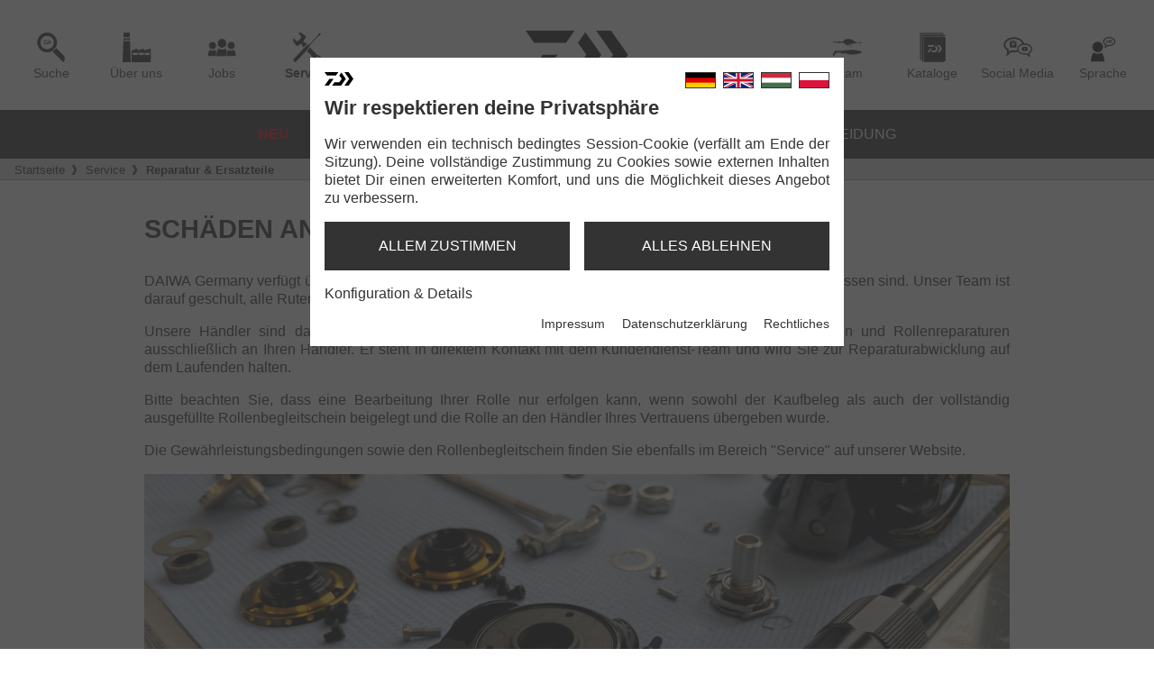

--- FILE ---
content_type: text/html; charset=UTF-8
request_url: https://de.daiwa.de/reparatur_ersatzteile--7c2.html
body_size: 9402
content:
<!doctype html>
<html lang="de" prefix="og: http://ogp.me/ns#">
<head>
<meta charset="utf-8">
<meta name="viewport" content="width=device-width, initial-scale=1.0">
<title>Reparatur & Ersatzteile &ndash; DAIWA Germany | Angelgeräte</title>
<link rel="shortcut icon" type="image/ico" href="favicon.ico" />
<link rel="icon" type="image/png" sizes="16x16" href="img/dvec_016.png" />
<link rel="icon" type="image/png" sizes="32x32" href="img/dvec_032.png" />
<link rel="image_src" href="img/dvec_256.png" />
<link rel="apple-touch-icon" href="img/dvec_180.png" />
<link rel="stylesheet" href="css/main.css?v=45-2522" />
<link rel="stylesheet" href="css/mce.css?v=45-2522" />
<script>
var oAccess = {
	bDisplay: 1,
	bGoogleanalytics: 0,
	bYoutube: 0,
	bOpenstreetmap: 0,
};
var sIframeContent = '';
var sIframeMissing = '';
</script>
<script src="js/common.js?v=45-2522"></script>
<meta property="og:title" content="Reparatur & Ersatzteile" />
<meta property="og:type" content="website" />
<meta property="og:image" content="https://de.daiwa.de/public/565/8062/dcs-1920.png" />
<meta property="og:url" content="https://de.daiwa.de/reparatur_ersatzteile--7c2.html" />
<meta property="og:locale" content="de_DE" />
<meta name="robots" content="index,follow" />
<meta name="google-site-verification" content="kRk5DogRb4iPPNMKUgOZjT6q1YX1NSnAungVWLtMwfc" />
<link type="text/plain" rel="author" href="https://www.daiwa.de/humans.txt" />
</head>
<body id="body" onload="javascript:showboxtitles(); adjusttopnav();">
<div id="ol_bg" class="hidden" onclick="javascript:olclose_check();"><div id="ol_close" onclick="javascript:olclose();" title="Schliessen"><img src="img/icon_cross.svg" /></div><div id="ol_content" onmouseover="javascript:bOlMouseOver = true;" onmouseout="javascript:bOlMouseOver = false;"></div></div>
<div id="searchframe" class="searchframe"><div class="innersearch"><form action="suchergebnis--26c2.html" method="get"><input type="text" placeholder="Suchbegriff" name="s" id="searchinput" value="" required="required" minlength="2" maxlength="30" /></form><img src="img/icon_cross.svg" onclick="javascript:document.getElementById('searchframe').classList.remove('searchopen');" title="Schliessen" /></div></div>
<div class="smallnav">
<div onclick="javascript:showmenu('articles');" class="pg"><img src="img/menu_left.svg" alt="Menu" title="Menu" /><span>Menu</span></div>
<a href="home--29c2.html" class="home"><img src="img/tm_logo.svg" alt="Startseite" title="Startseite" /></a>
<div onclick="javascript:showmenu('sitenav');" class="cn"><img src="img/menu_right.svg" alt="More" title="More" /><span>More</span></div>
</div><div id="smallnav_container"><div title="Schliessen" onclick="javascript:showmenu('nope');" class="topbar"><img src="img/tm_logo.svg" /></div><div id="smallnav"></div></div>
<header id="header">
<nav class="main"><div id="fademein" class="row"><div>
<a href="javascript:opensearch();" rel="topentry"><img src="img/tm_suche.svg" />Suche</a>
<span><a rel="topentry"><img src="img/tm_ueberuns.svg" />Über uns</a><ul>
<li><a href="daiwa_germany_gmbh--48c2.html" class="">Daiwa Germany GmbH</a></li>
<li><a href="daiwa_global--49c2.html" class="">Daiwa Global</a></li>
</ul>
</span>
<a href="jobs--17c2.html" rel="topentry"><img src="img/tm_jobs.svg" />Jobs</a>
<span><a class="active" rel="topentry"><img src="img/tm_service.svg" />Service</a><ul>
<li><a href="reparatur_ersatzteile--7c2.html" class="active">Reparatur & Ersatzteile</a></li>
<li><a href="gewaehrleistungsbedingungen--113c2.html" class="">Gewährleistungsbedingungen</a></li>
<li><a href="rollenbegleitschein--114c2.html" class="">Rollenbegleitschein</a></li>
<li><a href="generelle_wartungs_und_pflegehinweise_faqs--55c2.html" class="">Generelle Wartungs- und Pflegehinweise FAQs</a></li>
<li><a href="bedienungsanleitungen--37c2.html" class="">Bedienungsanleitungen</a></li>
</ul>
</span>
</div><div class="logo"><a href="home--29c2.html"><img src="img/tm_logo.svg" alt="Startseite" title="Startseite" /></a></div><div class="right">
<a href="team--63c2.html" rel="topentry"><img src="img/tm_livestyle.svg" />Team</a>
<a href="kataloge--5c2.html" rel="topentry"><img src="img/tm_catalog.svg" />Kataloge</a>
<span id="socialmedia"><a class="nohover" rel="topentry"><img src="img/tm_socialmedia.svg" />Social Media</a><ul>
<li><a href="https://de-de.facebook.com/DAIWAGermany/" target="_blank"><span class="img"><img src="img/social_media_fb_icon.svg" /></span>Facebook</a></li>
<li><a href="https://www.youtube.com/@DAIWAGermany" target="_blank"><span class="img"><img src="img/social_media_yt_icon.svg" /></span>YouTube</a></li>
<li><a href="https://www.instagram.com/daiwagermany/" target="_blank"><span class="img"><img src="img/social_media_insta_icon.svg" /></span>Instagram</a></li>
</ul></span>
<span id="changelang"><a class="nohover" rel="topentry"><img src="img/tm_language.svg" />Sprache</a><ul>
<li><a href="https://de.daiwa.de/reparatur_ersatzteile--7c2.html" class="active"><span class="img"><img src="img/lang_de.svg" /></span>DE</a></li>
<li><a href="https://en.daiwa.de/repair_service_spare_parts--7c1.html"><span class="img"><img src="img/lang_en.svg" /></span>EN</a></li>
<li><a href="https://hu.daiwa.de/szerviz_alkatreszek--7c6.html"><span class="img"><img src="img/lang_hu.svg" /></span>HU</a></li>
<li><a href="https://pl.daiwa.de/serwis_naprawczy_czesci_zamienne--7c7.html"><span class="img"><img src="img/lang_pl.svg" /></span>PL</a></li>
</ul></span>
</div></div></nav>
<script>
</script>
<nav id="maingroups" class="groups">
<span><a href="neu--58c2.html" class="new">Neu</a><div class="l2"><ul class="l2">
<li><a href="neu_rollen--1~58c2.html">Rollen</a></li>
<li><a href="neu_ruten--11~58c2.html">Ruten</a></li>
<li><a href="neu_schnuere--31~58c2.html">Schnüre</a></li>
<li><a href="neu_kleinteile--37~58c2.html">Kleinteile</a></li>
<li><a href="neu_zubehoer--65~58c2.html">Zubehör</a></li>
<li><a href="neu_bekleidung--99~58c2.html">Bekleidung</a></li>
</ul></div>
</span>
<span>
<a href="rollen--1g2.html">Rollen</a>
<div class="l2"><ul class="l2">
<li><a id="pgrpl2-1" href="stationaerrollen--2g2.html">Stationärrollen</a>
<ul class="l3" onmouseover="javacsript:document.getElementById('pgrpl2-1').classList.add('highlight');" onmouseout="javacsript:document.getElementById('pgrpl2-1').classList.remove('highlight');">
<li><a href="spinnrollen--3g2.html">Spinnrollen</a></li>
<li><a href="match_feederrollen--4g2.html">Match- & Feederrollen</a></li>
<li><a href="meeresspinnrollen--5g2.html">Meeres-Spinnrollen</a></li>
<li><a href="biten_run_freilaufrollen--6g2.html">Bite'N Run Freilaufrollen</a></li>
<li><a href="big_pit_rollen--7g2.html">Big Pit Rollen</a></li>
</ul>
</li>
<li><a id="pgrpl2-2" href="baitcastrollen--8g2.html">Baitcastrollen</a>
</li>
<li><a id="pgrpl2-3" href="multirollen--9g2.html">Multirollen</a>
</li>
</ul></div>
</span>
<span>
<a href="ruten--11g2.html">Ruten</a>
<div class="l2"><ul class="l2">
<li><a id="pgrpl2-4" href="raubfischruten--12g2.html">Raubfischruten</a>
<ul class="l3" onmouseover="javacsript:document.getElementById('pgrpl2-4').classList.add('highlight');" onmouseout="javacsript:document.getElementById('pgrpl2-4').classList.remove('highlight');">
<li><a href="spinnruten--13g2.html">Spinnruten</a></li>
<li><a href="ul_spinnruten--14g2.html">UL Spinnruten</a></li>
<li><a href="jigspinnruten--15g2.html">Jig-Spinnruten</a></li>
<li><a href="dropshotruten--16g2.html">Dropshot-Ruten</a></li>
<li><a href="big_bait_ruten--17g2.html">Big Bait Ruten</a></li>
<li><a href="baitcastruten--18g2.html">Baitcastruten</a></li>
<li><a href="forellenseeruten--19g2.html">Forellenseeruten</a></li>
<li><a href="welsruten--20g2.html">Welsruten</a></li>
</ul>
</li>
<li><a id="pgrpl2-5" href="friedfischruten--21g2.html">Friedfischruten</a>
<ul class="l3" onmouseover="javacsript:document.getElementById('pgrpl2-5').classList.add('highlight');" onmouseout="javacsript:document.getElementById('pgrpl2-5').classList.remove('highlight');">
<li><a href="karpfenruten--22g2.html">Karpfenruten</a></li>
<li><a href="feeder_pickerruten--23g2.html">Feeder- & Pickerruten</a></li>
<li><a href="match_posenruten--24g2.html">Match- & Posenruten</a></li>
<li><a href="poleruten--25g2.html">Poleruten</a></li>
</ul>
</li>
<li><a id="pgrpl2-6" href="meeresruten--26g2.html">Meeresruten</a>
<ul class="l3" onmouseover="javacsript:document.getElementById('pgrpl2-6').classList.add('highlight');" onmouseout="javacsript:document.getElementById('pgrpl2-6').classList.remove('highlight');">
<li><a href="pilkjiggerruten--27g2.html">Pilk-/Jiggerruten</a></li>
<li><a href="bootsruten--28g2.html">Bootsruten</a></li>
<li><a href="brandungsruten--29g2.html">Brandungsruten</a></li>
<li><a href="meerforellenruten--136g2.html">Meerforellenruten</a></li>
</ul>
</li>
<li><a id="pgrpl2-7" href="sonstige_ruten--30g2.html">Sonstige Ruten</a>
</li>
</ul></div>
</span>
<span>
<a href="schnuere--31g2.html">Schnüre</a>
<div class="l2"><ul class="l2">
<li><a id="pgrpl2-8" href="geflochtene_schnuere--32g2.html">Geflochtene Schnüre</a>
</li>
<li><a id="pgrpl2-9" href="monofilschnuere--33g2.html">Monofilschnüre</a>
</li>
<li><a id="pgrpl2-10" href="vorfachschnuere--34g2.html">Vorfachschnüre</a>
<ul class="l3" onmouseover="javacsript:document.getElementById('pgrpl2-10').classList.add('highlight');" onmouseout="javacsript:document.getElementById('pgrpl2-10').classList.remove('highlight');">
<li><a href="monofilvorfaecher--35g2.html">Monofilvorfächer</a></li>
<li><a href="fluorocarbonvorfaecher--36g2.html">Fluorocarbon-Vorfächer</a></li>
</ul>
</li>
</ul></div>
</span>
<span>
<a href="kleinteile--37g2.html">Kleinteile</a>
<div class="l2"><ul class="l2">
<li><a id="pgrpl2-11" href="kunstkoeder--49g2.html">Kunstköder</a>
<ul class="l3" onmouseover="javacsript:document.getElementById('pgrpl2-11').classList.add('highlight');" onmouseout="javacsript:document.getElementById('pgrpl2-11').classList.remove('highlight');">
<li><a href="hard_lures--50g2.html">Hard Lures</a></li>
<li><a href="soft_lures--51g2.html">Soft Lures</a></li>
<li><a href="hybrid_lures--52g2.html">Hybrid Lures</a></li>
<li><a href="metall_und_spezialkoeder--53g2.html">Metall- und Spezialköder</a></li>
<li><a href="blinker--54g2.html">Blinker</a></li>
<li><a href="mepps--137g2.html">Mepps</a></li>
</ul>
</li>
<li><a id="pgrpl2-12" href="rigs_komponenten--38g2.html">Rigs & Komponenten</a>
<ul class="l3" onmouseover="javacsript:document.getElementById('pgrpl2-12').classList.add('highlight');" onmouseout="javacsript:document.getElementById('pgrpl2-12').classList.remove('highlight');">
<li><a href="raubfischvorfaecher_komponenten--39g2.html">Raubfischvorfächer & -Komponenten</a></li>
<li><a href="meeresvorfaecher--40g2.html">Meeres-Vorfächer</a></li>
<li><a href="rigkomponenten--41g2.html">Rig-Komponenten</a></li>
</ul>
</li>
<li><a id="pgrpl2-13" href="haken_wirbel_bleie--42g2.html">Haken / Wirbel / Bleie</a>
<ul class="l3" onmouseover="javacsript:document.getElementById('pgrpl2-13').classList.add('highlight');" onmouseout="javacsript:document.getElementById('pgrpl2-13').classList.remove('highlight');">
<li><a href="lure_hooks--43g2.html">Lure Hooks</a></li>
<li><a href="vorfachhaken--44g2.html">Vorfachhaken</a></li>
<li><a href="jigheads--45g2.html">Jigheads</a></li>
<li><a href="wirbel_schnurverbinder--46g2.html">Wirbel / Schnurverbinder</a></li>
<li><a href="bleie--47g2.html">Bleie</a></li>
<li><a href="cage_feeders--48g2.html">Cage Feeders</a></li>
</ul>
</li>
<li><a id="pgrpl2-14" href="werkzeuge--58g2.html">Werkzeuge</a>
<ul class="l3" onmouseover="javacsript:document.getElementById('pgrpl2-14').classList.add('highlight');" onmouseout="javacsript:document.getElementById('pgrpl2-14').classList.remove('highlight');">
<li><a href="zangen_hakenloeser--59g2.html">Zangen & Hakenlöser</a></li>
<li><a href="waagen_massbaender--60g2.html">Waagen & Maßbänder</a></li>
<li><a href="messer_scheren--61g2.html">Messer & Scheren</a></li>
<li><a href="boilie_koederwerkzeug--62g2.html">Boilie- & Köderwerkzeug</a></li>
<li><a href="haken_schnurverbinder--63g2.html">Haken- & Schnurverbinder</a></li>
<li><a href="sonstiges_anglerwerkzeug--64g2.html">Sonstiges Anglerwerkzeug</a></li>
</ul>
</li>
<li><a id="pgrpl2-15" href="naturkoeder--55g2.html">Naturköder</a>
<ul class="l3" onmouseover="javacsript:document.getElementById('pgrpl2-15').classList.add('highlight');" onmouseout="javacsript:document.getElementById('pgrpl2-15').classList.remove('highlight');">
<li><a href="boilies_pellets--56g2.html">Boilies & Pellets</a></li>
<li><a href="grundfutter--57g2.html">Grundfutter</a></li>
</ul>
</li>
</ul></div>
</span>
<span>
<a href="zubehoer--65g2.html">Zubehör</a>
<div class="l2"><ul class="l2">
<li><a id="pgrpl2-16" href="taschen--66g2.html">Taschen</a>
<ul class="l3" onmouseover="javacsript:document.getElementById('pgrpl2-16').classList.add('highlight');" onmouseout="javacsript:document.getElementById('pgrpl2-16').classList.remove('highlight');">
<li><a href="carryalls_schultertaschen--67g2.html">CarryAlls & Schultertaschen</a></li>
<li><a href="kunstkoedertaschen--68g2.html">Kunstködertaschen</a></li>
<li><a href="karpfentaschen--69g2.html">Karpfentaschen</a></li>
<li><a href="feedertaschen--70g2.html">Feedertaschen</a></li>
<li><a href="rutentaschen_futterale--71g2.html">Rutentaschen & Futterale</a></li>
<li><a href="rutenschutz--72g2.html">Rutenschutz</a></li>
<li><a href="rucksaecke--73g2.html">Rucksäcke</a></li>
<li><a href="zubehoertaschen--74g2.html">Zubehörtaschen</a></li>
<li><a href="rollentaschen--75g2.html">Rollentaschen</a></li>
<li><a href="kuehltaschen--76g2.html">Kühltaschen</a></li>
<li><a href="keschertaschen--77g2.html">Keschertaschen</a></li>
<li><a href="eimer_faltbare_eimer--78g2.html">Eimer / Faltbare Eimer</a></li>
<li><a href="sonstige_taschen--79g2.html">Sonstige Taschen</a></li>
</ul>
</li>
<li><a id="pgrpl2-17" href="tackle_zubehoerboxen--80g2.html">Tackle- & Zubehörboxen</a>
</li>
<li><a id="pgrpl2-18" href="stuehle_liegen--81g2.html">Stühle & Liegen</a>
</li>
<li><a id="pgrpl2-19" href="schirme_brolleys_zelte--82g2.html">Schirme, Brolleys & Zelte</a>
</li>
<li><a id="pgrpl2-20" href="rutenhalter_rutenauflagen--83g2.html">Rutenhalter & Rutenauflagen</a>
<ul class="l3" onmouseover="javacsript:document.getElementById('pgrpl2-20').classList.add('highlight');" onmouseout="javacsript:document.getElementById('pgrpl2-20').classList.remove('highlight');">
<li><a href="rod_pods--84g2.html">Rod Pods</a></li>
<li><a href="banksticks--127g2.html">Banksticks</a></li>
<li><a href="rutenauflagen--85g2.html">Rutenauflagen</a></li>
</ul>
</li>
<li><a id="pgrpl2-21" href="kescher_landehilfen--86g2.html">Kescher & Landehilfen</a>
<ul class="l3" onmouseover="javacsript:document.getElementById('pgrpl2-21').classList.add('highlight');" onmouseout="javacsript:document.getElementById('pgrpl2-21').classList.remove('highlight');">
<li><a href="karpfenkescher--88g2.html">Karpfenkescher</a></li>
<li><a href="bootskescher--89g2.html">Bootskescher</a></li>
<li><a href="raubfischkescher--129g2.html">Raubfischkescher</a></li>
<li><a href="feederkescher--130g2.html">Feederkescher</a></li>
<li><a href="forellenkescher_watkescher--90g2.html">Forellenkescher / Watkescher</a></li>
<li><a href="kescherkoepfe--91g2.html">Kescherköpfe</a></li>
<li><a href="kescherstangen--92g2.html">Kescherstangen</a></li>
<li><a href="setzkescher--94g2.html">Setzkescher</a></li>
</ul>
</li>
<li><a id="pgrpl2-22" href="abhakmatten_wiegeschlingen--95g2.html">Abhakmatten & Wiegeschlingen</a>
<ul class="l3" onmouseover="javacsript:document.getElementById('pgrpl2-22').classList.add('highlight');" onmouseout="javacsript:document.getElementById('pgrpl2-22').classList.remove('highlight');">
<li><a href="abhakmatten--96g2.html">Abhakmatten</a></li>
</ul>
</li>
<li><a id="pgrpl2-23" href="sonstiges_equipment--98g2.html">Sonstiges Equipment</a>
</li>
</ul></div>
</span>
<span>
<a href="bekleidung--99g2.html">Bekleidung</a>
<div class="l2"><ul class="l2">
<li><a id="pgrpl2-24" href="winter_warmup_bekleidung--100g2.html">Winter- & Warm-Up Bekleidung</a>
</li>
<li><a id="pgrpl2-25" href="regen_allwetterbekleidung--101g2.html">Regen- & Allwetterbekleidung</a>
</li>
<li><a id="pgrpl2-26" href="street_casual_wear--103g2.html">Street & Casual Wear</a>
<ul class="l3" onmouseover="javacsript:document.getElementById('pgrpl2-26').classList.add('highlight');" onmouseout="javacsript:document.getElementById('pgrpl2-26').classList.remove('highlight');">
<li><a href="hosen--104g2.html">Hosen</a></li>
<li><a href="pullover_hoodies--105g2.html">Pullover & Hoodies</a></li>
<li><a href="tshirts--106g2.html">T-Shirts</a></li>
</ul>
</li>
<li><a id="pgrpl2-27" href="caps--109g2.html">Caps</a>
</li>
<li><a id="pgrpl2-28" href="neckgaiters--110g2.html">Neckgaiters</a>
</li>
<li><a id="pgrpl2-29" href="watbekleidung--111g2.html">Watbekleidung</a>
</li>
<li><a id="pgrpl2-30" href="schuhe_stiefel--112g2.html">Schuhe & Stiefel</a>
</li>
</ul></div>
</span>
</nav>
<nav class="breadcrumb"><div>
<a href="home--29c2.html">Startseite</a>
<a class="notfirst">Service</a>
<a href="reparatur_ersatzteile--7c2.html" class="notfirst active">Reparatur & Ersatzteile</a>
</div></nav>
</header>
<main><article><h1>SCHÄDEN AN IHREM EQUIPMENT?</h1>
<p>DAIWA Germany verfügt über einen eigenen technischen Kundendienst, dem alle unsere Händler angeschlossen sind. Unser Team ist darauf geschult, alle Ruten und Rollen, wie auch das Equipment aus unserem Katalog zeitnah zu reparieren.</p>
<p>Unsere Händler sind das Bindeglied, um uns zu erreichen – bitte richten Sie alle Anfragen zu Ruten und Rollenreparaturen ausschließlich an Ihren Händler. Er steht in direktem Kontakt mit dem Kundendienst-Team und wird Sie zur Reparaturabwicklung auf dem Laufenden halten.</p>
<p>Bitte beachten Sie, dass eine Bearbeitung Ihrer Rolle nur erfolgen kann, wenn sowohl der Kaufbeleg als auch der vollständig ausgefüllte Rollenbegleitschein beigelegt und die Rolle an den Händler Ihres Vertrauens übergeben wurde.</p>
<p>Die Gewährleistungsbedingungen sowie den Rollenbegleitschein finden Sie ebenfalls im Bereich "Service" auf unserer Website.</p>
<p><img class="img100" src="public/565/8062/dcs-1920.png" alt="" /></p><div class="clear">&nbsp;</div></article><article><div class="clear">&nbsp;</div></article></main>
<footer><div class="block">
<div class="footerlogo">
<span><img src="img/blankbg_square.png" /></span>
<span class="second"><img src="img/blankbg_square.png" onclick="javacsript:olview('beearthfriendly');" class="onclick" /></span>
</div>
</div><div id="footernav" class="block centerblock footermenu">
<span class="main">Über uns</span><div class="sublinks">
<a href="daiwa_germany_gmbh--48c2.html">Daiwa Germany GmbH</a><a href="daiwa_global--49c2.html">Daiwa Global</a></div>
<a href="jobs--17c2.html" class="main">Jobs</a><span class="main">Service</span><div class="sublinks">
<a href="reparatur_ersatzteile--7c2.html" class="active">Reparatur & Ersatzteile</a><a href="gewaehrleistungsbedingungen--113c2.html">Gewährleistungsbedingungen</a><a href="rollenbegleitschein--114c2.html">Rollenbegleitschein</a><a href="generelle_wartungs_und_pflegehinweise_faqs--55c2.html">Generelle Wartungs- und Pflegehinweise FAQs</a><a href="bedienungsanleitungen--37c2.html">Bedienungsanleitungen</a></div>
<a href="team--63c2.html" class="main">Team</a><a href="kataloge--5c2.html" class="main">Kataloge</a></div><div class="block">
<div class="social">
<a href="https://de-de.facebook.com/DAIWAGermany/" title="Facebook" target="_blank"><img src="img/social_media_fb_icon.svg" /></a>
<a href="https://www.youtube.com/@DAIWAGermany" title="YouTube" target="_blank"><img src="img/social_media_yt_icon.svg" /></a>
<a href="https://www.instagram.com/daiwagermany/" title="Instagram" target="_blank"><img src="img/social_media_insta_icon.svg" /></a>
</div>
<div class="footermenu">
<a href="kontakt--9c2.html">Kontakt</a><a href="impressum--2c2.html">Impressum</a><a href="https://www.daiwa.com/global/group_de"  target="_blank">Datenschutzerklärung</a><a href="rechtliches--60c2.html">Rechtliches</a></div><div class="copy">Copyright 2006 &ndash; 2025<br />Daiwa Germany GmbH<br />Georg-Brauchle-Ring 23-25, 80992 M&uuml;nchen</div>
</div></footer>
<div id="cookiebannerbg"></div><div id="cookiecontainer">
<div class="cookiebanner">
<a href="https://pl.daiwa.de/serwis_naprawczy_czesci_zamienne--7c7.html" class="lang"><img src="img/lang_pl.svg" alt="PL" title="PL" /></a>
<a href="https://hu.daiwa.de/szerviz_alkatreszek--7c6.html" class="lang"><img src="img/lang_hu.svg" alt="HU" title="HU" /></a>
<a href="https://en.daiwa.de/repair_service_spare_parts--7c1.html" class="lang"><img src="img/lang_en.svg" alt="EN" title="EN" /></a>
<a href="https://de.daiwa.de/reparatur_ersatzteile--7c2.html" class="lang"><img src="img/lang_de.svg" alt="DE" title="DE" /></a>
<h2>Wir respektieren deine Privatsphäre</h2>
<p>Wir verwenden ein technisch bedingtes Session-Cookie (verfällt am Ende der Sitzung). Deine vollständige Zustimmung zu Cookies sowie externen Inhalten bietet Dir einen erweiterten Komfort, und uns die Möglichkeit dieses Angebot zu verbessern.</p>
<button onclick="javascript:cookiebanner('all', true);" class="button1">allem zustimmen</button>
<button onclick="javascript:cookiebanner('none', true);" class="button2">alles ablehnen</button>
<div class="clear"></div>
<div onclick="javascript:togglehiddenclass('cookiedetails');" class="details">Konfiguration & Details</div>
<div id="cookiedetails" class="hidden"><table>
<tr>
<td><input type="checkbox" name="googleanalytics" id="checkboxgoogleanalytics" value="1" /></td>
<td class="descr"><label for="checkboxgoogleanalytics"><strong>Google Analytics</strong><br />Ein Tool für das Tracking, bereitgestellt von Google. Dies ermöglicht uns eine Einsicht in unsere Nutzergruppe, und somit eine bessere Ausrichtung unserer Produkte und Geschäftsentscheidungen. Aktivierst Du dies, so erfährt Google jeden Deiner Schritte auf dieser Webseite.</label></td>
</tr>
<tr>
<td><input type="checkbox" name="youtube" id="checkboxyoutube" value="1" /></td>
<td class="descr"><label for="checkboxyoutube"><strong>YouTube</strong><br />Diese Webseite bettet Videos mittels der Plattform "YouTube" ein; Werden eingebettete Videos abgespielt, so erhält YouTube Kenntnis von Deinem Aufenthalt auf unserer Webseite, und könnte technisch gesehen unerlaubt mittracken. Mit diesem Schalter gibst Du uns grundlegend die Erlaubnis, Inhalte von YouTube unmittelbar abzurufen.</label></td>
</tr>
<tr>
<td><input type="checkbox" name="openstreetmap" id="checkboxopenstreetmap" value="1" /></td>
<td class="descr"><label for="checkboxopenstreetmap"><strong>OpenStreetMap</strong><br />Wir nutzen für Kartendarstellungen das OpenStreetMap-Projekt. Da diese aber auf deren Servern gehostet werden, erfahren diese beim Anzeigen von Karten technisch bedingt von Deinem Aufenthalt auf unserer Webseite. Hiermit erteilst Du uns die Erlaubnis Dir auch Kartenmaterial anzeigen zu dürfen.</label></td>
</tr>
<tr>
<td><input type="checkbox" name="mandatory" value="1" checked="checked" disabled="disabled" /></td>
<td class="descr"><strong>Technisch notwendiges Session-Cookie</strong><br />Über ein solches werden z.B. Deine Cookie-Einstellungen bei Ablehnung gespeichert (denn sonst wüssten wir beim nächsten Mausklick nichts mehr von Deiner Ablehnung…); Bei in mehreren Produktgruppen befindlichen Modellen ist hierrüber der Backlink zur gewünschten Produktgruppe realisiert, ebenso dass Du zuletzt z.B. auf Seite 3 von 5 unterwegs warst. Auch werden so am System angemeldete Benutzer vom regulären Betrieb unterschieden. Ein Session-Cookie hat nur eine kurze Lebensdauer, und verfällt spätestens am Ende Deiner Sitzung automatisch.</td>
</tr>
</table>
<button onclick="javascript:cookiebanner('checkboxgoogleanalytics|checkboxyoutube|checkboxopenstreetmap', true);">meine Auswahl speichern</button>
</div>
<div class="viewlegal">
<span onclick="javascrript:olview('viewlegal_2');">Impressum</span>
<a href="https://www.daiwa.com/global/group_de" target="_blank">Datenschutzerklärung</a>
<span onclick="javascrript:olview('viewlegal_60');">Rechtliches</span>
</div>
<div id="viewlegal_2" class="hidden"><h1>IMPRESSUM</h1>
<h3>Betreiber der Website:</h3>
<p>Daiwa Germany GmbH</p>
<p>Georg-Brauchle-Ring 23-25<br />80992 München<br />Deutschland</p>
<p>Telefon: +49 (0)89 309065-0</p>
<p>E-Mail: info@daiwa.de</p>
<p> </p>
<p>Rechtsform der Gesellschaft: Gesellschaft mit beschränkter Haftung</p>
<p>Vertretung der Gesellschaft: Shutaro Seki (Geschäftsführer)</p>
<p>Registergericht: Amtsgericht München<br />Registernummer: HRB 47 987 München</p>
<p>Umsatzsteuer-ID gem. §27a UStG: DE128219782<br />Steuer-Nr.: 9117012400333</p>
<p>Zuständige Kammer: Industrie- und Handelskammer für München und Oberbayern</p>
<h3>Inhalt, Konzeption und Administration:</h3>
<p>Daniel Mikulic<br />Georg-Brauchle-Ring 23-25<br />80992 München<br />Deutschland</p>
<h3>Verantwortlich gemäß §55 II RstV (Rundfunkstaatsvertrag):</h3>
<p>Tobias Hilfer<br />Georg-Brauchle-Ring 23-25<br />80992 München<br />Deutschland</p>
<p>Alle Angaben gem. §5 TMG (Telemediengestz)</p></div><div id="viewlegal_60" class="hidden"><p><strong>Haftungshinweis<br /></strong>Aus technischen Gründen behält sich die Daiwa Germany GmbH / Globeride Inc. Abweichungen zwischen den auf der Website und den, in den Verbraucher- und / oder  Händlerkatalogen, bzw. sonstigen Datenblättern, angegebenen und abgedruckten Darstellungen und Inhalten vor.</p>
<p>Trotz sorgfältigster, inhaltlicher Kontrolle übernehmen wir keine Haftung für die Inhalte externer Links. Für den Inhalt der verlinkten Seiten sind ausschließlich deren Betreiber verantwortlich. Zudem übernimmt Daiwa keinerlei Verantwortung für den Inhalt und für die Richtlinien zum Datenschutz anderer Websites, auf die von daiwa.de, cormoran.de, daiwa-cormoran.de und daiwa-prorex.de verwiesen wird.</p>
<p><strong>Copyright und Urheberrecht<br /></strong>Alle Artikel der beiden Produktlinien Daiwa und Cormoran unterliegen dem Urheberrecht der Daiwa Germany GmbH / Globeride Inc. Daiwa gestattet die Übernahme von Texten und Bildern in Datenbestände, die ausschließlich für den privaten Gebrauch bestimmt sind nur nach vorheriger schriftlicher Zustimmung. Die Übernahme und Nutzung der Daten zu allen anderen Zwecken, speziell gewerblichen, ist in jedem Fall ohne schriftliche Zustimmung von Daiwa-Cormoran untersagt.<br /> <br /><strong>Informationen zur Behandlung von Erfindungen – und Innovationsideen, die über den Angelgeräte-Fachhandel oder Endverbraucher an die Daiwa Germany GmbH / Globeride Inc. herangetragen werden.</strong><br />Die Daiwa Germany GmbH / Globeride Inc. nimmt ausdrücklich und grundsätzlich keine Ideen zur Entwicklung und Verbesserung von Produkten von Drittpersonen bzw. von außerhalb des Globerides Inc. Verbundes an. Dies ist sowohl erforderlich, um in der eigenen Entwicklungs- und Forschungsarbeit nicht eingeschränkt zu werden, als auch um potenzielle Missverständnisse zwischen Endverbraucher/Kunde und der Daiwa Germany GmbH / Globeride Inc. zu vermeiden.<br /> <br />Insofern die Daiwa Germany GmbH / Globeride Inc. dennoch Unterlagen, Mails oder Anrufe diesbezüglich zugehen, wird wie folgt, verfahren:</p>
<ol>
<li>Unabhängig vom Inhalt kann ein Vorschlag nicht bewertet oder kommentiert werden.</li>
<li>Die Daiwa Germany GmbH / Globeride Inc. übernimmt keinerlei Haftung bezüglich etwaiger Anfragen auf Verschwiegenheit eines Vorschlages.</li>
<li>Ein Verbraucher der eine Produktidee-/Innovation einsendet, wird angesehen, als hätte er alle Rechte an dem Vorschlag abgetreten.</li>
<li>Im Falle dass Produkte oder Dienstleistungen der Daiwa Germany GmbH / Globeride Inc. einem eingereichtem Vorschlag oder einer Idee ähnlich oder identisch sind, übernimmt die Daiwa Germany GmbH / Globeride Inc. keinerlei Verantwortung für etwaige Übereinstimmungen – insbesondere wird ausdrücklich darauf verwiesen, dass für derartige Fälle keine Entschädigungszahlung geleistet wird.</li>
<li>Die Daiwa Germany GmbH / Globeride Inc. übernimmt keinerlei Haftung und Verantwortung, ohne vorherige Abstimmung zugesendete Dokumente, Daten, Muster oder Produkte an den Absender zurückzuschicken.</li>
</ol>
<p><strong>Hochladen von Daten</strong><br />Im Rahmen der aktiven Teilnahme an Aktionen oder der Bereitstellung von Artikeln und/oder Informationen für die Veröffentlichung auf den Webseiten von Daiwa und Cormoran können Sie Daten, Texte und Bilder an Daiwa Germany übertragen. Mit der Benutzung dieser Dienste bestätigen Sie gleichzeitig, dass Sie der Urheber dieser Inhalte sind und das Eigentum an den Nutzungsrechten dieser Daten, Texte und Bilder besitzen. Gleichzeitig erlauben sie Daiwa Germany die unentgeltliche Veröffentlichung dieser Inhalte im Rahmen der Internetpräsenzen Daiwa und Cormoran. Bei Verdacht einer missbräuchlichen Nutzung der angebotenen Upload-Dienste ist die Daiwa Germany GmbH / Globeride Inc. jederzeit berechtigt, die Informationen mit sofortiger Wirkung aus dem Online-Auftritt zu entfernen.<br /> <br /><strong>Widerrufsrecht</strong><br />Das Widerrufsrecht besteht nicht bei Verträgen, die von Unternehmen oder Selbständigen im Rahmen ihrer beruflichen Tätigkeit mit uns geschlossen werden sowie bei Waren, die auf Kundenspezifikation angefertigt werden. Da wir ausschließlich an den Fachhandel (Gewerbe) verkaufen kommt bei uns ein Widerrufsrecht nicht zum Tragen. Zusätzlich gelten unsere Allgemeinen Geschäftsbedingungen.<br /><br /> <br />Datum der letzten Aktualisierung: 13.10.2023</p>
<p>Daiwa Germany GmbH / Globeride Inc.</p></div></div></div>
<div id="no_youtube" class="hidden"><div class="missingcookie">
<h3>Hier fehlt doch was…</h3>
<p>Gerne würden wir Dir an dieser Stelle externe Inhalte zeigen, doch leider fehlt uns Deine Einwilligung.</p>
<button onclick="javascript:cookiebanner('add::youtube', false);youtubeplayer(sExecYtId);" class="button onclick">Erlauben: YouTube</button>
</div>
</div>
<div id="beearthfriendly" class="hidden"><p><img class="img100" src="public/391/7970/dcs-1920.png" alt="" /></p>
<h1>Umweltinitiativen "BE EARTH-FRIENDLY"</h1>
<p>Bei GLOBERIDE, einem Unternehmen für Sportprodukte, engagieren wir uns stark für Umweltschutz und haben "BE EARTH-FIRENDLY" als unseren Verhaltenscodex eingeführt, um weltweit Leute, die Sport und Natur lieben zu einem Beitrag zum Umweltschutz zu bewegen.</p>
<p>Seit Oktober 2009 wurde die Umweltinitiative "Think Clean" in "BE EARTH-FIRENDLY" umbenannt und neben den großen Aufräumaktionen, um Gewässer und Umwelt sauber zu halten, werden vor allem die Aktivitäten des DAIWA Young Fishing Club in Japan unterstützt.</p>
<p>Zusätzlich zu Säuberungen von Angelplätzen, engagiert sich das Unternehmen bei Aktivitäten, die vor allem junge Angler über die Wichtigkeit einer natürlichen und sauberen Umgebung informieren, wie zum Beispiel beim DAIWA Young Fishing Club (DYFC) in Japan.</p>
<p>Zusätzlich haben wir eine große Auswahl an Umweltaktivitäten entwickelt, einschließlich der Entwicklung von umweltfreundlichen Produkten.</p>
<p><strong>Warum beginnen wir nicht mit den Basics, wie selbst keinen Müll in der Natur zu produzieren und fremden Abfall mitzunehmen?</strong></p></div>
</body></html>


--- FILE ---
content_type: text/css
request_url: https://de.daiwa.de/css/main.css?v=45-2522
body_size: 8838
content:
html, body {
	background-color: #ffffff;
	margin: 0px;
	padding: 0px;
	width: 100%;
	height: auto;
	box-sizing: border-box;
}
html, body, main, footer, nav, a, p, h1, h2, h3, h4, h5, h6, div, select, input, textarea, button {
	font-size: 1rem;
	line-height: 1.25em;
	font-family: arial, sans-serif;
	color: #333333;
}
input:focus {
	outline: none;
}
a {
	text-decoration: none;
}
a:hover {
	text-decoration: underline;
}
a, a:focus, a:active, a:hover, button, button:focus, button:active, button:hover, select, select:focus, select:active, select:hover {
	outline: none;
}
a.button, button.button {
	display: inline-block;
	font-size: 1rem;
	font-weight: bold;
	border: 1px solid #aaaaaa;
	padding: 0.25em 1em;
	background-image: url('../img/buttonbullet.svg');
	background-repeat: no-repeat;
	background-size: 1em;
	background-position: 0.5em center;
	padding-left: 2em;
	background-color: #333333;
	color: #ffffff;
	transition: 0.25s;
}
a.button:hover, button.button:hover {
	text-decoration: none;
	background-image: url('../img/buttonbullet_hover.svg');
	background-color: #dddddd;
	color: #333333;
	border-color: #888888;
	transition: 0.25s;
}
a.button_white:hover, button.button_white:hover {
	background-color: #ffffff;
	transition: 0.25s;
}
p {
	text-align: justify;
	hyphens: auto;
	padding: 0.5em 0px;
	margin: 0px;
}
h1 {
	max-width: 60rem;
	font-size: 1.8em;
	text-transform: uppercase;
	margin: 1em auto 0.5em auto;
	padding: 0.25em 0px;
}
h1.center {
	text-align: center;
}
h1.wide {
	max-width: 102rem;
}
h1.top {
	margin-top: 0px;
	padding-top: 0px;
}
h2 {
	font-size: 1.4em;
}
h3 {
	font-size: 1.2em;
}
h4 {
	font-size: 1em;
}
h5 {
	font-size: 0.9em;
}
h6 {
	font-size: 0.8em;
}
ul {
	list-style-type: square;
}
table {
	border-collapse: collapse;
}
hr {
	width: 100%;
	height: 0px;
	max-width: 60rem;
	margin: 0px auto;
	padding: 0px;
	border-top: 1px solid #888888;
}
iframe {
	width: 60rem;
	max-width: calc(100% - 2px);
	height: 34em;
	border: 1px solid #aaaaaa;
}

/* Cookiebanner */
div#cookiebannerbg {
	position: fixed;
	top: 0px;
	left: 0px;
	width: 100%;
	height: 100%;
	background-color: #333333;
	opacity: 0.8;
	z-index: 100;
}
div#cookiecontainer {
	position: fixed;
	top: 4em;
	width: 100%;
	z-index: 101;
}
div.cookiebanner {
	max-width: 35em;
	min-height: 10em;
	padding: 1em;
	margin: auto;
	background-color: #ffffff;
	background-image: url('../img/dvec.svg');
	background-size: 2em;
	background-repeat: no-repeat;
	background-position: 1em 1em;
}
div.cookiebanner a.lang img {
	height: 1em;
	border: 1px solid #333333;
	float: right;
	margin: 0px 0px 0.5em 0.5em;
}
div.cookiebanner h2 {
	clear: both;
	margin: 0px;
	padding: 0px;
}
div.cookiebanner p {
	margin: 1em 0px;
	padding: 0px;
}
div.cookiebanner button {
	background-color: #333333;
	color: #ffffff;
	border: 1px solid #333333;
	text-align: center;
}
div.cookiebanner button:hover {
	background-color: #dddddd;
	color: #333333;
	transition: 0.25s;
	cursor: pointer;
}
div.cookiebanner button.button1 {
	width: calc(50% - 0.5em);
	padding: 1em 0.5em;
	float: left;
	text-transform: uppercase;
}
div.cookiebanner button.button2 {
	width: calc(50% - 0.5em);
	padding: 1em 0.5em;
	float: right;
	text-transform: uppercase;
}
div.cookiebanner div.details {
	margin-top: 1em;
}
div.cookiebanner div.details:hover {
	cursor: pointer;
	text-decoration: underline;
}
div.cookiebanner div#cookiedetails {
	margin-top: 0.5em;
	max-height: 15em;
	overflow-x: auto;
	background-color: #dddddd;
	padding: 0px 0.5em 0.5em 0.5em;
}
div.cookiebanner table tr td {
	vertical-align: top;
	padding-top: 0.5em;
}
div.cookiebanner table tr td.descr {
	padding-left: 0.5em;
}
div.cookiebanner table tr td label {
	cursor: pointer;
}
div.cookiebanner div#cookiedetails button {
	margin: 0.5em 0px 1em 0px;
	padding: 0.5em;
	width: 100%;
}

div.cookiebanner div.viewlegal {
	margin-top: 1em;
	font-size: 0.9rem;
	text-align: right;
}
div.cookiebanner div.viewlegal span, div.cookiebanner div.viewlegal a {
	display: inline-block;
	margin-left: 1em;
	font-size: 0.9rem;
	cursor: pointer;
}
div.cookiebanner div.viewlegal span:hover {
	text-decoration: underline;
}

div.missingcookie {
	border: 1px solid #333333;
	background-color: #dddddd;
	padding: 1em;
}
div.missingcookie h3 {
	margin: 0px;
	padding: 0px;
}


/* Overlay */
div#ol_bg {
	position: fixed;
	left: 0px;
	z-index: 200;
	width: 100%;
	height: 100%;
	background-color: rgba(34, 34, 34, 0.8);
}
div#ol_bg div#ol_close {
	box-sizing: border-box;
	padding: 0.25em 1em;
	width: calc(100% - 4em);
	max-width: 60rem;
	margin: 1em auto 0px auto;
	background-color: #dddddd;
	background-image: url('../img/dvec.svg');
	background-size: auto 1em;
	background-repeat: no-repeat;
	background-position: 1em center;
	cursor: pointer;
	text-align: right;
}
div#ol_bg div#ol_close:hover {
	filter: invert(100%);
	transition: filter 0.25s;
}
div#ol_bg div#ol_close img {
	width: 1em;
	padding-left: 1em;
	padding-top: 0.25em;
}
div#ol_bg div#ol_content {
	box-sizing: border-box;
	padding: 0.25em 1em;
	width: calc(100% - 4em);
	max-width: 60rem;
	height: calc(100% - 4em);
	overflow-y: scroll;
	margin: 0px auto;
	background-color: #ffffff;
}
div#ol_bg div#ol_content.dark {
	background-color: transparent;
	overflow-y: hidden;
	padding: 0px;
}
div#ol_bg div#ol_content.dark div.movie {
	border-color: transparent;
	border-bottom: 1px solid #ffffff;
	background-color: #ffffff;
	font-size: 0px;
	text-align: center;
}
div#ol_bg div#ol_content div.movie iframe {
	margin: auto;
	text-align: center;
}
div#ol_bg div#ol_content iframe {
	margin: auto;
	max-width: 100%;
}
div#ol_bg div#ol_close.big, div#ol_bg div#ol_content.big {
	width: calc(100% - 4em);
	max-width: 100em;
}
div#ol_content div.technology img.icon {
	float: right;
	border: 1px solid #aaaaaa;
	max-width: 20%;
	margin: 0px 0px 0.5em 1em;
}
div#ol_content div.technology h1 {
	border: 0px;
	text-align: left;
	margin: 1em 0px;
	padding: 0px;
}

/* Overly via Nav */
div.olbynav {
	position:fixed;
	top:0px;
	left:0px;
	width:100%;
	height:100%;
	z-index:2;
	background-color: rgba(34, 34, 34, 0.8);
	display: flex;
	justify-content: center;
 	align-items: center;
}
div.olbynav div.olbynav_content {
	position: relative;
	padding: 1em;
	background-color: #ffffff;
	overflow: auto;
	background-size: cover;
	background-repeat: no-repeat;
	background-position: center center;
}
div.olbynav div.olbynav_content span.close {
	position: absolute;
	top: 0px;
	right: 0px;
	margin: 0.5em;
	display: inline-block;
	width: 1.25em;
	height: 1.25em;
	background-image: url('../img/icon_cross.svg');
	background-size: cover;
	background-repeat: no-repeat;
	cursor: pointer;
}
div.olbynav div.olbynav_content h1, div.olbynav div.olbynav_content h2, div.olbynav div.olbynav_content h3 {
	margin-top: 0em;
	padding-top: 0em;
}

/* Kopf: Small */
div.smallnav {
	display: none;
	position: sticky;
	top: 0px;
	font-size: 0px;
	background-color: #333333;
	padding: 0.5rem 1rem 1rem 1rem;
	height: 2rem;
	text-align: center;
	z-index: 2;
}
div.smallnav a {
	font-size: 0px;
}
div.smallnav img {
	filter: invert(100%);
}
div.smallnav a.home img {
	font-size: 0px;
	width: 4rem;
	position: absolute;
	top: 0.8rem;
	left: calc(50% - 2rem);
}
div.smallnav div.pg {
	display: inline-block;
	float: left;
	height: 1.3rem;
	margin-top: 0.35rem;
	cursor: pointer;
}
div.smallnav div.pg img {
	height: 1.3rem;
}
div.smallnav div.pg span {
	clear: both;
	display: block;
	color: #ffffff;
	font-size: 0.7rem;
	line-height: 1em;
}
div.smallnav div.cn {
	display: inline-block;
	float: right;
	height: 1.3rem;
	margin-top: 0.35rem;
	cursor: pointer;
}
div.smallnav div.cn img {
	height: 1.3rem;
}
div.smallnav div.cn span {
	clear: both;
	display: block;
	color: #ffffff;
	font-size: 0.7rem;
	line-height: 1em;
}
div#smallnav_container {
	position: fixed;
	z-index: 1000;
	top: 0px;
	left: 0px;
	width: 100%;
	height: 0px;
	overflow: hidden;
	background-color: #333333;
}
div#smallnav_container.view {
	height: 100%;
	transition: 0.5s;
}
div#smallnav_container div.topbar {
	font-size: 0px;
	padding: 1rem;
	background-color: #dddddd;
	text-align: right;
	background-image: url('../img/icon_cross.svg');
	background-size: 1.3rem;
	background-position: 1rem center;
	background-repeat: no-repeat;
	cursor: pointer;
	filter: invert(100%);
}
div#smallnav_container div.topbar img {
	height: 1.5rem;
}
div#smallnav {
	filter: invert(100%);
	max-height: calc(100% - 5em);
	overflow: auto;
}
div#smallnav a:hover {
	text-decoration: none;
}
div#smallnav div.articles {
	margin-top: 1em;
}
div#smallnav div.articles span {
	display: block;
	padding: 0.25em 0px;
	border-top: 1px solid transparent;
	border-bottom: 1px solid transparent;
	font-size: 0px;
}
div#smallnav div.articles span a {
	display: block;
	padding: 0.5rem 1rem;
	font-weight: bold;
	font-size: 1.2rem;
}
div#smallnav div.articles ul {
	margin: 0px 0px 0px 0.75rem;
	padding: 0px 0px 1rem 0px;
}
div#smallnav div.articles ul li {
	display: inline-block;
	font-size: 0px;
}
div#smallnav div.articles ul li a {
	padding: 0.25rem 0.5rem;
	font-weight: normal;
	font-style: italic;
	font-size: 0.9rem;
	background-color: #aaaaaa;
	margin: 0.25rem;
	border: 1px solid transparent;
}
div#smallnav div.articles ul.l3 {
	display: none;
}
div#smallnav div.articles span.active {
	background-color: #ffffff;
}
div#smallnav div.articles span a.active {
	background-color: #ffffff;
	color: #000000;
}
div#smallnav div.articles span a.new {
	color: #00ffe6;
}
div#smallnav div.articles span ul li a.active {
	border: 1px solid #333333;
	background-color: #dddddd;
}
div#smallnav div.sitenav {
	margin: 1em 0px;
}
div#smallnav div.sitenav span, div#smallnav div.sitenav a {
	color: #000000;
	display: block;
	padding: 0.5em 1em;
}
div#smallnav div.sitenav a.active {
	background-color: #aaaaaa;
	color: #000000;
}
div#smallnav div.sitenav a.main, div#smallnav div.sitenav span.main {
	font-weight: bold;
	text-transform: uppercase;
}
div#smallnav div.sitenav span.main {
	color: #888888;
}
div#smallnav div.sitenav div.sublinks a {
	padding-left: 2em;
}
div#smallnav div div.innersearch {
	padding: 0px 0px 1em 1em;
}
div#smallnav div div.innersearch form {
	width: calc(100% - 1em - 2px);
	max-width: 30em;
}
div#smallnav div div.innersearch form input {
	background-color: #000000;
	color: #ffffff;
	padding: 0.25em 1em;
	width: calc(100% - 2em);
	border: 1px solid #000000;
}
div#smallnav div div.innersearch img {
	display: none;
}
div#smallnav div.sitenav img, div#smallnav div.sitenav a span.img {
	display: none;
}
div#smallnav div.sitenav a.nohover {
	background-color: transparent;
	cursor: hand;
	font-weight: bold;
	text-transform: uppercase;
	color: #888888;
}
div#smallnav div.sitenav ul, div#smallnav div.sitenav ul li {
	margin: 0px;
	padding: 0px;
}
div#smallnav div.sitenav ul li a, div#smallnav div.sitenav ul li a.active {
	padding: 0.5em 1em 0.5em 2em;
	margin: 0px;
}


/* Kopf: Default */
header {
	position: sticky;
	top: 0px;
	background-color: #ffffff;
	box-shadow: 0px 0px 1em #ffffff;
	z-index: 2;
}


/* Kopf: Nav */
header nav.main {
	display: table;
	margin: auto;
	padding: 2em 1em;
	max-width: 100rem;
	transition: 0.25s;
}
header nav.main div.row {
	display: table-row;
}
header nav.main div.row div {
	display: table-cell;
	vertical-align: middle;
	white-space: nowrap;
	font-size: 0px;
	text-align: center;
}
header nav.main div#fademein.row {
	opacity: 0;
}
header nav.main div#fademein.view {
	opacity: 1;
	transition: 0.25s;
}
header nav.main div.row div a {
	display: inline-block;
	font-size: 0.85rem;
	margin-left: 0px;
	margin-right: 1em;
	opacity: 0.9;
	text-align: center;
}
header nav.main div.row div a:hover {
	text-decoration: none;
	opacity: 1;
	color: #000000;
	transition: 0.25s;
}
header nav.main div.row div a.nohref {
	cursor: auto;
}
header nav.main div.row div.logo a {
	margin-left: 0px;
	margin-right: 0px;
}
header nav.main div.row div.right a {
	margin-left: 1em;
	margin-right: 0px;
}
header nav.main div.row div a img {
	display: block;
	margin: auto;
	height: 3em;
}
header nav.main div.row div.logo {
	width: 100%;
}
header nav.main div.row div.logo a img {
	height: 4em;
	transition: 0.25s;
}
header nav.main div.row div.right {
	text-align: right;
}

header nav.main div.row div span {
	position: relative;
	z-index: 1;
}
header nav.main div.row div span ul {
	display: none;
	list-style-type: none;
	font-size: 1rem;
	padding: 0px;
	margin: 0px;
	padding-top: 0.5em;
}
header nav.main div.row div span ul li a {
	display: block;
	margin: 0px;
	padding: 0.5em 1em;
	text-align: left;
	left: 0px;
	background-color: #dddddd;
	border: 1px solid #dddddd;
	opacity: 1;
}
header nav.main div.row div span ul li a span.img {
	height: 1em;
	width: 1.75em;
	display: inline-block;
	margin-right: 0.25em;
	vertical-align: middle;
	border: 1px solid #dddddd;
	background-color: #dddddd;
}
header nav.main div.row div span ul li a span.img img {
	max-width: 100%;
	max-height: 100%;
}
header nav.main div.row div span ul li a.active {
	background-color: #aaaaaa;
}
header nav.main div.row div span ul li a:hover {
	background-color: #333333;
	color: #ffffff;
	transition: 0.25s;
}
header nav.main div.row div a.active, header nav.main div.row div span ul li a.active {
	font-weight: bold;
}
header nav.main div.row div span:hover ul {
	display: block;
	position: absolute;
	top: 0px;
	left: 0px;
	transition: 0.25s;
}

/* Kopf: Groups */
header nav.groups {
	background-color: #333333;
	text-align: center;
	white-space: nowrap;
	color: #ffffff;
	font-size: 0px;
}
header nav.groups a {
	font-size: 1rem;
	display: inline-block;
	text-transform: uppercase;
	color: #ffffff;
	padding: 1em;
	border-top: 1px solid #333333;
	border-bottom: 1px solid transparent;
}
header nav.groups a.new {
	color: #ff0019;
	font-weight: bold;
}
header nav.groups a:hover {
	background-color: #ffffff;
	border-top-color: transparent;
	color: #000000;
	text-decoration: none;
	transition: 0.25s;
}
header nav.groups span {
	display: inline-block;
	position: relative;
	font-size: 1rem;
	background-color: #333333;
}


header nav.groups span div.l2 {
	display: none;
	border-left: 1px solid #aaaaaa;
	border-right: 1px solid #aaaaaa;
	border-bottom: 1px solid #aaaaaa;
	text-align: left;
}
header nav.groups span:hover div.l2 {
	display: inline-block;
	position: absolute;
	top: calc(3.25em + 2px);
	left: -1px;
	transition: 0.25s;
}

header nav.groups span:hover div.l2 ul.l2 {
	list-style-type: none;
	padding: 0px;
	margin: 0px;
}

header nav.groups span div.l2 ul.l2 li ul.l3 {
	visibility: hidden;
	position: absolute;
	padding: 0px;
	margin: 0px;
	border: 1px solid #aaaaaa;
	border-top: none;
	list-style-type: none;
	top: 0px;
	left: 100%;
	min-height: 100%;
	background-color: #dddddd;
}
header nav.groups span div.l2 ul.l2 li:hover ul.l3 {
	visibility: visible;
}
header nav.groups span div.l2 ul.l2 li:hover ul.l3 li a {
	font-size: 0.85em;
	padding: 0.25em 1em;
}

header nav.groups span:hover a {
	border-top-color: #aaaaaa;
	background-color: #dddddd;
	color: #333333;
}
header nav.groups span:hover a:hover {
	background-color: #ffffff;
	transition: 0.25s;
}
header nav.groups span:hover div.l2 ul.l2 li a {
	border: none;
	color: #333333;
	font-size: 0.9em;
	padding: 0.5em 1em;
	display: block;
}
header nav.groups span:hover div.l2 ul.l2 a.highlight {
	background-color: #ffffff;
}
header nav.groups a.active {
	background-color: #000000;
}
header nav.groups span:hover div.l2 ul.l2 a.active {
	background-color: #aaaaaa;
}
header nav.groups span:hover div.l2 ul.l2 a:hover {
	background-color: #ffffff;
	color: #333333;
}
header nav.groups a.active, header nav.groups span:hover div.l2 ul.l2 a.active {
	font-weight: bold;
}

/* Kopf: Breadcrumb */
header nav.breadcrumb {
	background-color: #dddddd;
	padding: 0.1em 0px;
	border-bottom: 1px solid #aaaaaa;
}
header nav.breadcrumb div {
	max-width: 100rem;
	margin: auto;
	padding: 0px 1em;
}
header nav.breadcrumb div a {
	font-size: 0.8em;
}
header nav.breadcrumb div a.notfirst {
	background-image: url('../img/breadcrumb.svg');
	background-position: 0px center;
	background-size: 1em;
	background-repeat: no-repeat;
	padding-left: 1.5em;
}
header nav.breadcrumb div a.active {
	font-weight: bold;
}

/* Header: shrink */
@media (min-width: 60em) {
	header.small nav.main {
		padding: 0.5em 1em;
		transition: 0.25s;
	}
	header.small nav.main div.row div.logo a img {
		height: 3em;
		transition: 0.25s;
	}
	header.small nav.groups a {
		padding: 0.25em 1em;
	}
	header.small nav.groups span:hover div.l2 {
		top: calc(1.75em + 2px);
	}
	header.small nav.groups span:hover div.l2 ul a {
		padding: 0.25em 1em;
	}
	header.small nav.breadcrumb {
		padding: 0px;
		transition: 0.25s;
	}
}

@media (max-width: 62em) {
	header {
		display: none;
	}
	div.smallnav {
		display: block;
	}
}

/* Sucheingabe und Ergebnis */
div.searchframe {
	position: fixed;
	top: 0px;
	left: 0px;
	max-height: 0px;
	overflow: hidden;
}
div.searchopen {
	max-height: 100%;
	width: 100%;
	height: 100%;
	z-index: 10;
	background-color: rgba(34, 34, 34, 0.8);
	transition: 0.25s;
}
div.searchopen div {
	position: fixed;
	top: 0px;
	left: 0px;
	width: calc(100% - 2em);
	height: 2em;
	padding: 1em;
	line-height: 1em;
	background-image: url(../img/dvec.svg);
	background-repeat: no-repeat;
	background-size: 4em auto;
	background-position: 1em center;
	background-color: #dddddd;
	vertical-align: center;
	white-space: nowrap;
}
div.searchopen div form {
	position: relative;
	display: inline-block;
	vertical-align: top;
	height: 100%;
	width: calc(100% - 2em);
	max-width: 26em;
}
div.searchopen div form input {
	height: 100%;
	width: 100%;
	max-width: calc(100% - 6em);
	padding: 0px 0.5em;
	margin-left: 5em;
	vertical-align: top;
	background-color: #ffffff;
	border: 1px solid #333333;
}
div.searchopen div img {
	height: calc(100% - 1em);
	margin-left: 0.5em;
	padding: 0.5em;
	border: 1px solid transparent;
}
div.searchopen div img:hover {
	cursor: pointer;
	opacity: 1;
	border-color: #333333;
	background-color: #ffffff;
	transition: 0.25s;
}
div.searchresult h2, div.searchresult ul, div.container_wide h2 {
	font-size: 1rem;
	max-width: 100rem;
	margin: auto;
}
div.searchresult h2 span, div.container_wide h2 span, div.container_base h2 span {
	display: block;
	font-size: 1.4rem;
	margin: 1em 0px;
	background-color: #dddddd;
	padding: 0.25em 1em;
}

/* Contenbereich */
main {
	margin: 1em auto 0px auto;
	border-bottom: 4px solid #333333;
	padding-bottom: 2em;
}
main.top {
	margin-top: 0px;
}
main article {
	max-width: 60rem;
	margin: auto;
	padding: 0px 1em;
}

/* Boxen */
div.box50 {
	max-width: 100rem;
	margin: auto;
}
div.box50 div.box50left, div.box50 div.box50right {
	display: inline-block;
	width: calc(50% - 0.5em);
	max-width: calc(50rem - 0.5em);
	padding: 0px 0.5em 0px 0px;
}
div.box50sec div.box50left, div.box50sec div.box50right {
	margin-top: 0px;
}
div.box50 div.box50right {
	padding: 0px 0px 0px 0.5em;
}
@media (max-width: 10em) {
	div.box50 div.box50left, div.box50 div.box50right {
		display: block;
		width: 100%;
		max-width: 100%;
		margin: 0.5em 0px;
		max-width: calc(75% - 2em);
		margin: 0px auto;
		padding: 0px;
	}
}
div.box {
	display: visible;
	font-size: 0px;
	margin: 0px auto 1rem auto;
	position: relative;
	max-width: 100rem;
}
div.box img {
	width: 100%;
}
div.box span.left, div.box span.right {
	font-size: 1rem;
	position: absolute;
	top: calc(50% - 1.5em);
	width: 3em;
	height: 3em;
	cursor: pointer;
	background-image: url('../img/arrow_boxes.svg');
	background-size: contain;
	z-index: 1;
}
div.box span.left {
	left: 2em;
	transform: rotate(180deg);
}
div.box span.right {
	right: 2em;
}
div.box div.elements {
	position: absolute;
	top: 0px;
	width: 100%;
	height: 100%;
	overflow: hidden;
}
div.box div div {
	position: absolute;
	width: 100%;
	height: 100%;
	left: 100%;
	background-color: #ffffff;
	background-size: cover;
	background-position: center center;
	background-repeat: no-repeat;
}
div.box div div.first {
	left: 0%;
}
div.box div div h3 {
	font-size: 0px;
	font-weight: bold;
	margin: 0px;
	padding: 0.2em 0.5em;
	text-transform: uppercase;
}
div.box div div img.movie {
	position: absolute;
	width: 12%;
	left: 44%;
	top: 37.5%;
	transition: 0.25s;
}
div.box div div:hover img.movie {
	width: 13%;
	left: 43.5%;
	top: 37%;
	transition: 0.25s;
}
div.box div div.onclick {
	cursor: pointer;
}
@keyframes boxerRight {
  from {
  	left: 100%;
  }
  to {
  	left: 0%;
  }
}
@keyframes boxerLeft {
  from {
  	left: -100%;
  }
  to {
  	left: 0%;
  }
}
@keyframes boxerHideRight {
  from {
  	left: 0%;
  }
  to {
  	left: 100%;
  }
}
@keyframes boxerHideLeft {
  from {
  	left: 0%;
  }
  to {
  	left: -100%;
  }
}
div.box div div.viewboxRight {
	animation-name: boxerRight;
	animation-duration: 0.8s;
	left: 0%;
}
div.box div div.viewboxLeft {
	animation-name: boxerLeft;
	animation-duration: 0.8s;
	left: 0%;
}
div.box div div.hidebox {
	left: 100%;
}
div.box div div.hideboxRight {
	animation-name: boxerHideRight;
	animation-duration: 0.8s;
	left: 100%;
}
div.box div div.hideboxLeft {
	animation-name: boxerHideLeft;
	animation-duration: 0.8s;
	left: 100%;
}
div.box div.bulletbar {
	position: absolute;
	top: 10%;
	left: 0px;
	width: 100%;
	height: 0px;
	text-align: center;
}
div.box div.bulletbar span {
	display: inline-block;
	width: 0.35rem;
	height: 0.35rem;
	margin: 0.5rem;
	background-color: #333333;
	border: 1px solid #dddddd;
	box-shadow: 0px 0px 0.35rem #ffffff;
	opacity: 0.75;
	transition: 0.25s;
}
div.box div.bulletbar span.active {
	background-color: #000000;
	border-color: #ff0019;
	opacity: 1;
	transition: 0.25s;
}



/* container fuer Inhalte */
div.container_wide {
	max-width: 100rem;
	padding: 0px 1em;
	margin: auto;
}
div.container_base {
	max-width: 60rem;
	padding: 0px 1em;
	margin: auto;
}
div.container_narrow {
	max-width: 60rem;
	padding: 0px 1em;
	margin: auto;
}



/* Modell: Liste; auch: Teamangler-Cards */
section.modellliste {
	max-width: 100rem;
	padding: 0px 1em;
	margin: auto;
	display: grid;
	grid-template-columns: 25% 25% 25% 25%;
}
@media (max-width: 80em) {
	section.modellliste {
		grid-template-columns: 33.3333% 33.3333% 33.3333%;
	}
}
@media (max-width: 60em) {
	section.modellliste {
		grid-template-columns: 50% 50%;
	}
}
@media (max-width: 40em) {
	section.modellliste {
		grid-template-columns: 100%;
	}
}
section.modellliste div {
	position: relative;
	border: 1px solid transparent;
	cursor: pointer;
}
section.modellliste div:hover {
	border-color: #888888;
	transition: 0.25s;
}
section.modellliste div div {
	font-size: 0px;
	width: calc(100% - 1.5rem);
	margin: 0.75rem;
	border: none;
	background-size: contain;
	background-repeat: no-repeat;
	background-position: center center;
	filter: grayscale(10%);
}
section.modellliste div:hover div {
	filter: grayscale(0%);
	transition: 0.25s;
}
section.modellliste div div img {
	width: 100%;
}
section.modellliste img.highlight {
	position: absolute;
	top: 1em;
	left: 1em;
	height: 6%;
}
section.modellliste div a {
	display: block;
	height: 3.75em;
	max-height: 3.75em;
	margin: 0.75em;
	overflow: hidden;
	color: #888888;
	text-transform: uppercase;
}
section.modellliste div a:hover {
	text-decoration: none;
}
section.modellliste div a span {
	display: block;
	font-size: 1.2em;
	font-weight: bold;
	color: #333333;
}
img.iconserieauto {
	aspect-ratio: 3/1;
	width: 20em;
	float: right;
	background-size: contain;
	background-repeat: no-repeat;
	background-position: right center;
}


/* Modell: Ansicht */
div.modeltabs {
	background-color: #cccccc;
	border-top: 1px solid #ffffff;
	border-bottom: 1px solid #333333;
}
div.modeltabs div {
	max-width: 100rem;
	margin: auto;
}
div.modeltabs div span {
	display: inline-block;
	padding: 0.25em 1em;
	cursor: pointer;
}
div.modeltabs div span.active {
	color: #ffffff;
	background-color: #333333;
}
section.modell {
	max-width: 60rem;
	padding: 0px 1em;
	margin: auto;
}
img.serienicon {
	margin-top: 0.4em;
	margin-left: 1em;
	max-height: 3em;
	max-width: 12em;
	border: 1px solid transparent;
	float: right;
}
a img.serienicon:hover {
	border-color: #dddddd;
	transition: 0.25s;
}
section.modell h1 {
	text-align: left;
	margin: 0px;
	padding: 0px;
	border: none;
}
@media (max-width: 40em) {
	img.serienicon {
		margin-bottom: 1em;
	}
	section.modell h1 {
		clear: both;
		border-top: 1px solid #888888;
		padding-top: 0.5em;
	}
}
section.modell h1 span {
	font-size: 1.2rem;
}
section.modell h2 span {
	font-size: 0.9rem;
}
section.modell h1 span, section.modell h2 span {
	display: block;
	line-height: 1em;
	color: #888888;
}
section.modellview {
	display: none;
}
div.sparecontainer {
	opacity: 0.8;
}
section.spare {
	padding: 0px;
}
div.techicon {
	font-size: 0px;
	margin: 1rem 0px 1.5rem 0px;
	border-top: 1px solid #aaaaaa;
	border-bottom: 1px solid #aaaaaa;
	white-space: nowrap;
	overflow: auto;
}
div.techicon img {
	width: 8rem;
	max-width: 8rem;
	max-height: 8rem;
	margin: 0px 0.5rem 0px 0px;
	border-left: 1px solid transparent;
	border-right: 1px solid transparent;
}
div.techicon img.onclick:hover {
	border-color: #aaaaaa;
	transition: 0.25s;
}
section.modell div.pre {
	white-space: pre;
	margin: 0.5em 0px;
}
section.modell div.modelltext {
	position: relative;
	max-height: 8em;
	overflow: hidden;
	margin: 1em 0px 2em 0px;
}
section.modell div.modelltext_visble {
	margin: 1em 0px;
}
section.modell div.modelltext_visble span.toggletext {
	display: none;
}
section.modell div.modelltext span.toggletext {
	position: absolute;
	top: 0px;
	left: 0px;
	width: 100%;
	height: 100%;
	display: block;
	background-image: linear-gradient(transparent, transparent, #ffffff);
}
section.modell div.modelltext span.toggletext span {
	position: absolute;
	bottom: 0px;
	right: 0px;
	display: inline-block;
	background-color: #ffffff;
	border: 1px solid #aaaaaa;
	text-align: center;
	cursor: pointer;
	padding: 0.25em 0.5em 0.25em 2em;
	box-shadow: 0px 0px 1em #ffffff;
	background-image: url('../img/more_closed.svg');
	background-size: 1em 1em;
	background-repeat: no-repeat;
	background-position: 0.5em center;
}
section.modell div.modelltext span.toggletext span:hover {
	background-color: #333333;
	color: #ffffff;
	transition: 0.25s;
}
section.active {
	display: block;
}
div.text {
	max-width: 60rem;
}
div.downloads {
	padding: 0.5em 0px;
}
div.bullets h3 {
	margin: 0.25em 0px;
	padding: 0xp;
	font-size: 1em;
	font-weight: normal;
}
div.bullets ul {
	font-weight: bold;
	padding: 0px 0px 0px 1em;
	margin: 0px;
}
div.mglist {
	font-size: 0px;
}
div.mglist p {
	margin: 0px;
	padding: 0px;
	font-size: 0.9rem;
	color: #888888;
}
div.mglist div {
	display: inline-block;
	border: 1px solid #aaaaaa;
	padding: 1em 1em;
	margin-right: 1em;
	margin-top: 0.5em;
}
div.mglist:hover div {
	border-color: #333333;
	transition: 0.25s;
}
div.mglist div a {
	font-size: 1.4em;
	font-weight: bold;
}
div.mglist div a span {
	font-size: 0.9rem;
	display: block;
	line-height: 1em;
	color: #888888;
}
div.mglist div.active {
	background-color: #333333;
	transition: 0.25s;
}
div.mglist div.active a {
	color: #ffffff;
	transition: 0.25s;
}
div.mglist div.active a span {
	color: #dddddd;
}
div.mglist div:hover {
	//cursor: pointer;
	background-color: #dddddd;
	border-color: #888888;
	transition: 0.25s;
}
div.mglist div:hover a {
	text-decoration: none;
	color: #333333;
	transition: 0.25s;
}
div.mglist div.active:hover a span {
	color: #888888;
	transition: 0.25s;
}
span.spares {
	display: inline-block;
	padding: 0.5em;
	border: 1px solid #aaaaaa;
	margin: 2em 0px 1em 0px;
	font-weight: bold;
}
span.spares:hover {
	background-color: #dddddd;
	border-color: #888888;
	transition: 0.25s;
}
div.scrollx {
	overflow-x: auto;
}
table.articles {
	margin-top: 1em;
	background-color: #dddddd;
	border: 1px solid #888888;
}
table.articles tr th, table.articles tr td {
	border: 1px solid #888888;
	padding: 0px 0.25em;
	white-space: nowrap;
}
table.articles tr th {
	background-color: #333333;
	color: #ffffff;
	font-weight: normal;
	font-size: 0.9em;
	border-color: #333333;
}
table.articles tr td ul {
	padding: 0px;
	margin: 0px;
	list-style-position: inside;
}
table.articles tr td img.photo {
	height: 0.75em;
	margin-left: 0.5em;
	cursor: pointer;
}
table.articles tr td img.right {
	height: 1em;
	float: right;
	cursor: auto;
	margin-top: 0.125em;
}
table.articles tr td span.artindication {
	display: inline-block;
	float: right;
	line-height: 1em;
	font-size: 0.7em;
	margin: 0.3em 0px 0px 0.5em;
	padding: 0.1em 0.5em;
	font-family: arial narrow, arial, sans-serif;
	font-weight: bold;
	text-transform: uppercase;
	color: #ffffff;
	background-color: #ff0019;
	border-radius: 0.25em;
	border-radius: 0.7em;
}
table.articles tr:hover td {
	background-color: #ffffff;
}
table.articles tr th.firstline {
	font-size: 1em;
}
table.articles tr th.left, table.articles tr td.left {
	text-align: left;
}
table.articles tr th.right, table.articles tr td.right {
	text-align: right;
}
table.articles tr th.center, table.articles tr td.center {
	text-align: center;
}
table.articles tr th.nobottomborder, table.articles tr td.nobottomborder {
	border-bottom: none;
}
table.articles tr th.noleftborder, table.articles tr td.noleftborder {
	border-left: none;
}
section.modell p.uvp {
	font-size: 0.85em;
	opacity: 0.8;
}
div.modele_outer {
	position: relative;
}
section.special_inner {
	max-width: 80em;
	margin: auto ;
	padding: 0px 1em 1em 1em;
}
div.modele_outer div.fadeout {
	position: absolute;
	height: 2rem;
	width: 100%;
	bottom: 0px;
}
div.modele_outer, div.modele_inner {
	vertical-align: middle;
	height: 100%;
	background-size: cover;
	background-position: center center;
	background-repeat: no-repeat;
}
div.modele_inner {
	max-width: 98em;
	margin: auto;
	padding: 1em;
	display: grid;
	align-items: center;
}
div.scrollraiseout {
	opacity: 0;
	scale: 0;
	transition: 1s;
}
div.scrollraisein {
	opacity: 1;
	scale: 1;
	transition: 1s;
}
div.scrollfadeout {
	opacity: 0;
	filter: grayscale(100%)  hue-rotate(360deg);
	transition: 1s;
}
div.scrollfadein {
	opacity: 1;
	filter: grayscale(0%) hue-rotate(0deg);
	transition: 2s;
}
div.scrollplaceout {
	scale: 0.95;
	max-width: 75em;
	transition: 1s;
}
div.scrollplacein {
	scale: 1;
	max-width: 98em;
	transition: 1s;
}
div.modele_inner div.col1, div.modele_inner div.col2 {
	display: inline-block;
	width: calc(50% - 0.5em);
	vertical-align: middle;
}
div.modele_inner div.col2 {
	margin-left: 1em;
}
@media (max-width: 40em) {
	div.modele_inner div.col1, div.modele_inner div.col2 {
		display: block;
		width: 100%;
		margin: 0px;
	}
}
div.modele_inner div.text, div.modele_inner img {
	display: block;
	width: 100%;
	max-width: 100%;
}
div.modele_inner div.pad1 {
	width: 80%;
	margin-left: 10%;
}
div.modele_inner div.pad2 {
	width: 70%;
	margin-left: 15%;
}
div.modele_inner div.pad3 {
	width: 60%;
	margin-left: 20%;
}
div.modele_inner div.pad4 {
	width: 50%;
	margin-left: 25%;
}
div.modele_inner img {
	display: block;
}
div.modele_inner div.text h2 {
	text-transform: uppercase;
}
div.modele_inner div.text p {
	text-align: left;
	hyphens: none;
}
div.modele_inner div.text-1 h2 {
	font-size: 2em;
}
div.modele_inner div.text-1 h3 {
	font-size: 1.5em;
}
div.modele_inner div.text-1 p {
	font-size: 1.2em;
}
div.modele_inner div.text-2 h2 {
	font-size: 5em;
}
div.modele_inner div.text-2 h3 {
	font-size: 3em;
}
div.modele_inner div.text-2 p {
	font-size: 2em;
}
div.modele_inner div.text-center h2, div.modele_inner div.text-center h3, div.modele_inner div.text-center p {
	text-align: center;
}
div.modele_inner div.text-right h2, div.modele_inner div.text-right h3, div.modele_inner div.text-right p {
	text-align: right;
}
div.modele_inner div.modrows {
	display: grid;
	grid-template-columns: calc(25% - 1em) calc(25% - 1em) calc(25% - 1em) calc(25% - 1em);
	grid-gap: 1.3333em;
}
@media (max-width: 80em) {
	div.modele_inner div.modrows {
		grid-template-columns: calc(33% - 0.5em) calc(33% - 0.5em) calc(33% - 0.5em);
		grid-gap: 1em;
	}
}
@media (max-width: 60em) {
	div.modele_inner div.modrows {
		grid-template-columns: calc(50% - 0.5em) calc(50% - 0.5em);
		grid-gap: 1em;
	}
}
@media (max-width: 40em) {
	div.modele_inner div.modrows {
		grid-template-columns: 100%;
		grid-gap: 0px;
	}
}
div.modele_inner div.modrows img {
	border: 1px solid #aaaaaa;
}
video.special {
	display:	block;
	width: 100%;
}

/* Bildergalerie */
div.galery {
	font-size: 0px;
	margin: 1rem 0px;
	border: 1px solid #aaaaaa;
}
div.galery div {
	font-size: 0px;
}
div.galery div.bigger {
	position: relative;
	background-size: contain;
	background-position: center center;
	background-repeat: no-repeat;
}
div.galery span, div.gallery_infobar {
	display: block;
	text-align: right;
	font-size: 0.85rem;
	color: #888888;
	line-height: 1em;
	padding: 0.5em 0px;
}
div.galery span {
	padding: 0.5em 0.5em;
}
div.galery span.title {
	text-align: center;
	padding-bottom: 0px;
	color: #333333;
	white-space: no-wrap;
}
div.galery span.title span {
	display: inline;
	color: #888888;
	padding: 0px;
}
div.gallery_infobar {
	border-top: 1px solid #aaaaaa;
}
div.galery div.bigger img.sizer {
	width: 100%;
	cursor: pointer;
}
@media (max-width: 64em) {
	div.galery div.bigger img.sizer {
		cursor: auto;
	}
}
div.galery div.bigger img.movie {
	background-size: contain;
	background-position: center center;
}
div.galery div.bigger img.arrow {
	position: absolute;
	height: 15%;
	top: 42.5%;
	cursor: pointer;
	opacity: 0.5;
}
div.galery div.bigger img.arrow:hover {
	opacity: 1;
	transition: 0.25s;
}
div.galery div.bigger img.previous {
	left: 0px;
}
div.galery div.bigger img.next {
	left: inherit;
	right: 0px;
}
div.galery div.slider {
	border-top: 1px solid #aaaaaa;
	white-space: nowrap;
	overflow-x: auto;
}
div.galery div.slider img {
	box-sizing: border-box;
	width: 20%;
	border-right: 1px solid #aaaaaa;
	background-repeat: no-repeat;
	background-size: contain;
	background-position: center center;
	opacity: 0.9;
	cursor: pointer;
}
div.galery div.slider img.movie {
	background-size: cover;
}
div.galery div.slider img.active {
	opacity: 1;
	transition: 0.25s;
}
div.biggallery {
	position: relative;
}
div.biggallery img.gallerybigtarget {
	width: 100%;
	background-repeat: no-repeat;
	background-size: contain;
	background-position: center center;
}
div.biggallery div.prenext {
	display: none;
}
div.biggallery div.prenextview {
	display: block;
}
div.biggallery div.prenext span {
	display: inline-block;
	position: absolute;
	top: 0%;
	height: 100%;
	width: 50%;
	background-repeat: no-repeat;
	background-size: 15% auto;
	cursor: pointer;
	opacity: 0.4;
}
div.biggallery div.prenext span.previous {
	left: 0px;
	background-image: url('../img/gallery_previous.svg');
	background-position: left center;
}
div.biggallery div.prenext span.next {
	left: 50%;
	background-image: url('../img/gallery_next.svg');
	background-position: right center;
}
div.biggallery div.prenext span:hover {
	opacity: 1;
	transition: 0.25s;
}
div#gallery_infobar span {
	color: #888888;
	font-style: italic;
}

/* Modell Warnhinweise Overlay */
div.modelwarning {
	height: calc(100% - 2em);
	width: 100%;
}
div.modelwarning div {
	border: 2px solid #333333;
	margin-top: 1em;
	max-width: 100%;
	max-height: calc(100% - 6em);
	overflow: auto;
}


/* epapers */
div.epapers {
	max-width: 60rem;
	padding: 0px 1em;
	margin: auto;
	display: grid;
	grid-template-columns: calc(25% - 0.75em) calc(25% - 0.75em) calc(25% - 0.75em) calc(25% - 0.75em);
	gap: 1em;
}
@media (max-width: 55em) {
	div.epapers {
		grid-template-columns: calc(33.3333% - 0.6667em) calc(33.3333% - 0.6667em) calc(33.3333% - 0.6667em);
	}
}
@media (max-width: 40em) {
	div.epapers {
		grid-template-columns: calc(50% - 0.5em) calc(50% - 0.5em);
	}
}
div.epapers div.epaper {
	border: 1px solid #aaaaaa;
	background-color: #333333;
	position: relative;
}
div.epapers div.epaper:hover {
	border-color: #000000;
	transition: 0.25s;
}
div.epapers div.epaper img.lang {
	position: absolute;
	border: 1px solid #aaaaaa;
	top: 1em;
	right: 1em;
	width: 20%;
	max-width: calc(100% - 2em);
	z-index: 1;
}
div.epapers div.epaper div.teaser {
	background-repeat: no-repeat;
	background-size: cover;
}
div.epapers div.epaper div.teaser img {
	width: 100%;
}
div.epapers div.epaper div.lang {
	padding: 0.25em 0px;
	font-size: 0.8em;
	text-align: center;
	background-color: #333333;
	border-top: 1px solid #aaaaaa;
	border-bottom: 1px solid #aaaaaa;
	color: #ffffff;
}
div.epapers div.epaper div.lang span {
	text-transform: capitalize;
}
div.epapers div.epaper div a {
	display: inline-block;
	width: 50%;
	text-align: center;
	font-weight: bold;
	padding: 0.5em 0px;
	text-decoration: none;
	color: #ffffff;
}
div.epapers div.epaper div a span {
	display: inline-block;
	height: 1.25em;
	width: 1.25em;
	background-image: url('../img/buttonbullet.svg');
	background-size: 1em;
	background-position: 0px center;
	background-repeat: no-repeat;
}
div.epapers div.epaper div a.download {
	width: calc(50% - 1px);
	border-left: 1px solid #aaaaaa;
}
div.epapers div.epaper div a:hover {
	background-color: #dddddd;
	color: #333333;
	transition: 0.25s;
}
div.epapers div.epaper div a:hover span {
	background-image: url('../img/buttonbullet_hover.svg');
	transition: background-image 0.25s;
}

div.ce_download {
	border: 1px solid #888888;
	padding: 1em;
	margin: 1em auto;
}
div.ce_download table tr td {
	vertical-align: top;
	text-align: left;
}
div.ce_download table tr td.title {
	font-weight: bold;
	text-align: right;
	padding-right: 1em;
	white-space: nowrap;
}
div.ce_download table tr td span {
	font-size: 0.9em;
}
div.ce_download:hover {
	background-color: #dddddd;
	border-color: #333333;
	transition: 0.25s;
}
div.ce_download a {
	margin-bottom: 0.5em;
}

div.downloaditem {
	display: flex;
	align-items: center;
	margin: 1em 0px;
	border: 1px solid #888888;
	background-repeat: no-repeat;
	background-size: auto 10em;
	background-position: left center;
	height: 10em;
	padding-left: 11em;
	vertical-align: middle;
}
div.downloaditem:hover {
	background-color: #dddddd;
	border-color: #333333;
	transition: 0.25s;
}
div.downloaditem div h3 {
	font-size: 1.2em;
	font-weight: bold;
	margin: 0px;
	padding: 0px;
}
div.downloaditem div h3 span {
	font-size: 1rem;
	font-weight: normal;
}
div.downloaditem div a {
	margin-top: 1em;
}
div.downloaditem div a:hover {
	background-color: #ffffff;
	transition: 0.25s;
}


/* contact */
div.contact {
	background-color: #aaaaaa;
	border: 1px solid #333333;
	padding: 1em;
}
div.contact input.edit, div.contact select.edit, div.contact textarea, div.contact label {
	width: 100%;
	max-width: 35em;
	margin: 0.25em 0px;
	padding: 0.25em;
	border: 1px solid #ffffff;
	background-color: #ffffff;
	box-sizing: border-box;
}
div.contact textarea {
	height: 20em;
}
div.contact input.edit:hover, div.contact select.edit:hover, div.contact textarea:hover, div.contact input.edit:focus, div.contact select.edit:focus, div.contact textarea:focus, div.contact label:hover {
	border-color: #333333;
	outline: none;
	transition: 0.25s;
}
div.contact label {
	display: block;
	margin: 0.25em 0px;
	position: relative;
}
div.contact label input {
	position: absolute;
	background-color: #00bb00;
}
div.contact label span {
	display: block;
	margin: 0.25em 0px 0.25em 2em;
	cursor: pointer;
}
div.contact input.formerror, div.contact input:hover.formerror, div.contact select.formerror, div.contact select:hover.formerror, div.contact textarea.formerror, div.contact textarea:hover.formerror, div.contact label.formerror, div.contact label:hover.formerror {
	border-color: #bb0000;
}
div.contact div.formerror {
	border: 1px solid #bb0000;
	margin-bottom: 1em;
	background-color: #ffdddd;
}
div.contact div.formerror p {
	padding: 0px 0.5em;
	font-size: 0.9em;
}
div.contact div.formerror h2 {
	background-color: #bb0000;
	margin: 0px 0px 0.5em 0px;
	padding: 0.25em 0.5em;
	font-size: 1em;
	font-weight: bold;
	color: #ffffff;
}
div.contact div.formerror ul {
	margin: 0.5em 0px 0.5em 2em;
	padding: 0px;
}
div.contact div.formerror ul li {
	margin: 0px;
	padding: 0px;
	font-size: 0.9em;
}


/* Job */
div.job {
	border: 1px solid #888888;
	padding: 1em;
	margin: 1em auto;
}
div.job:hover {
	background-color: #dddddd;
	border-color: #333333;
	transition: 0.25s;
}
div.job h3 {
	margin: 0px;
	padding: 0px;
}


/* Dealer */
div.dealer:hover {
	border-color: #888888;
	transition: 0.25s;
}
div.dealerlink {
	cursor: pointer;
}
div.dealer h3 {
	margin: 0px;
	padding: 0px;
}


/* News: Archiv */
div#newsarchiv {
	display: none;
}
div.newsarchiv {
	border: 1px solid #888888;
	margin-top: 1rem;
	cursor: pointer;
	width: 100%;
	font-size: 0px;
}
div.newsarchiv:hover {
	border-color: #333333;
	transition: 0.25s;
}
div.newsarchiv img {
	width: 20%;
	vertical-align: top;
}
div.newsarchiv img.na {
	height: 1px;
}
div.newsarchiv div.txt {
	display: inline-block;
	width: calc(80% - 1.5em);
	padding: 0.5rem 0.5rem 0.5rem 1em;
	vertical-align: top;
}
div.newsarchiv div span {
	float: right;
	padding: 0px 0px 0.5rem 1rem;
	font-size: 0.85rem;
	color: #888888;
}
div.newsarchiv div h3 {
	margin: 0px;
	padding: 0px;
	font-size: 1.2rem;
}
div.newsarchiv div.txt div {
	clear: both;
	text-align: right;
}

/* News: Ansicht */
div.news span.date {
	float: right;
	font-size: 0.85em;
	padding: 0px 0px 1em 1em;
}
div.news h1.title {
	margin-top: 0px;
	padding-top: 0px;
}
div.news div.movie {
	max-width: 40em;
	margin: 0px auto 1em auto;
	border: 1px solid #888888;
	cursor: pointer;
	position: relative;
	background-repeat: no-repeat;
	background-size: cover;
	background-position: center center;
}
div.news div.movie:hover {
	border-color: #333333;
	transition: 0.25s;
}
div.news div.movie img {
	width: 100%;
}
div.news div.movie img.playbutton {
	position: absolute;
	width: 12%;
	left: 44%;
	top: 44%;
	transition: 0.25s;
}
div.news div.movie:hover img.playbutton {
	width: 13%;
	left: 43.5%;
	top: 43.5%;
	transition: 0.25s;
}
div.newsgal {
	font-size: 0px;
	text-align: center;
}
div.newsgal2 div {
	width: calc(50% - 1rem - 2px);
}
div.newsgal3 div {
	width: calc(33.33% - 1rem - 2px);
}
div.newsgal4 div {
	width: calc(25% - 1rem - 2px);
}
div.newsgal div {
	display: inline-block;
	vertical-align: top;
	margin: 1rem 0.5rem;
	max-width: 40rem;
	height: 100%;
	font-size: 0px;
	cursor: pointer;
}
div.newsgal div img {
	width: 100%;
	border: 1px solid #888888;
}
div.newsgal div span {
	display: block;
	font-size: 0.85rem;
	line-height: 1rem;
	color: #888888;
}
div.newsgal div:hover img, div.newsgal div:hover span {
	border-color: #333333;
	color: #333333;
	transition: 0.25s;
}


/* Explosionszeichnungen */
div.expl_view_groups {
	max-width: 100rem;
	padding: 0px 1em;
	margin: auto;
	display: grid;
	grid-template-columns: 25% 25% 25% 25%;
}
@media (max-width: 80em) {
	div.expl_view_groups {
		grid-template-columns: 33.3333% 33.3333% 33.3333%;
	}
}
@media (max-width: 60em) {
	div.expl_view_groups {
		grid-template-columns: 50% 50%;
	}
}
@media (max-width: 40em) {
	div.expl_view_groups {
		grid-template-columns: 100%;
	}
}
div.expl_view_groups div {
	position: relative;
	border: 1px solid transparent;
	cursor: pointer;
	transition: 0.25s;
}
div.expl_view_groups div:hover {
	border-color: #888888;
	transition: 0.25s;
}
div.expl_view_groups div img {
	margin: 1em;
	width: calc(100% - 2em);
	background-size: contain;
	background-repeat: no-repeat;
	background-position: center center;
}
div.expl_view_groups div span {
	display: block;
	text-align: center;
	padding: 0.25em;
	text-transform: uppercase;
	font-weight: bold;
	transition: 0.25s;
}
div.expl_view_groups div:hover span {
	background-color: #888888;
	color: #ffffff;
	transition: 0.25s;
}
div.expl_view_groups2 {
	display: none;
}
div.expl_view_groups2 span {
	display: inline-block;
	padding: 0.25em 0.5em;
	margin-bottom: 1em;
	border: 1px solid #333333;
	cursor: pointer;
	font-weight: bold;
	transition: 0.25s;
}
div.expl_view_groups2 span.active {
	background-color: #333333;
	color: #ffffff;
	transition: 0.25s;
}
table.expl_view {
	display: none;
}
table.expl_view tr td {
	border: 1px solid #333333;
	padding: 0.1em 0.5em;
	background-color: #ffffff;
	transition: 0.25s;
}
table.expl_view tr.model td {
	border-top-width: 3px;
}
table.expl_view tr td.group {
	font-weight: bold;
	background-color: #333333;
	color: #ffffff;
}
table.expl_view tr td.model {
	font-weight: bold;
}
table.expl_view tr td.model span {
	display: block;
	font-weight: normal;
}
table.expl_view tr td a {
	text-decoration: none;
}
table.expl_view tr td a span {
	float: right;
	padding-left: 1em;
	font-size: 0.9em;
}
table.expl_view tr td.active, table.expl_view tr td.active a {
	text-decoration: none;
	background-color: #dddddd;
	cursor: pointer;
	transition: 0.25s;
}


/* Cards */
div.container_wide h2.cards {
	max-width: 101rem;
	padding: 0.25rem 0.5rem;
	line-height: 1.25rem;
	margin: 1.25rem auto;
	background-color: #dddddd;
	font-size: 1.4rem;
}
section.cards {
	max-width: 101em;
	padding: 0px;
	margin: auto;
	display: grid;
	grid-template-columns: calc(25% - 0.75em) calc(25% - 0.75em) calc(25% - 0.75em) calc(25% - 0.75em);
	grid-gap: 1em;
}
@media (max-width: 80em) {
	section.cards {
		grid-template-columns: calc(33.3333% - 0.6667em) calc(33.3333% - 0.6667em) calc(33.3333% - 0.6667em);
	}
}
@media (max-width: 62em) {
	section.cards {
		grid-template-columns: calc(50% - 0.5em) calc(50% - 0.5em);
	}
}
@media (max-width: 40em) {
	section.cards {
		grid-template-columns: 100%;
	}
}
section.cards div.card {
	position: relative;
	padding: 0px;
	transition: 0.25s;
	overflow: hidden;
	font-size: 0px;
	filter: grayscale(80%);
	border: 1px solid #dddddd;
	transition: 0.25s;
}
section.cards div.card:hover {
	filter: grayscale(0%);
	border-color: #333333;
	transition: 0.25s;
}
section.cards div.card h3 {
	white-space: nowrap;
	overflow-x: auto;
	font-size: 1rem;
	margin: 0px;
	padding: 0.25em 0.5em;
	background-color: #dddddd;
	transition: 0.25s;
}
section.cards div.card:hover h3 {
	background-color: #333333;
	color: #ffffff;
	transition: 0.25s;
}
section.cards div.card div.card_pad {
	padding: 0.25em 0.5em;
}
section.cards div.card div.card_pad div, section.cards div.card div.card_pad div a {
	white-space: nowrap;
	overflow-x: auto;
	font-size: 0.9rem;
}



/* Teamangler */
section.teamangler {
	max-width: 101em;
	padding: 0px 0.5em;
	margin: auto;
	display: grid;
	grid-template-columns: 25% 25% 25% 25%;
}
@media (max-width: 80em) {
	section.teamangler {
		grid-template-columns: 33.3333% 33.3333% 33.3333%;
	}
}
@media (max-width: 62em) {
	section.teamangler {
		grid-template-columns: 50% 50%;
	}
}
@media (max-width: 40em) {
	section.teamangler {
		grid-template-columns: 100%;
	}
}
h1.teamangler, h1.list {
	padding: 0px;
	margin-top: 0.75em;
	margin-bottom: 0.5em;
}
section.teamangler div {
	position: relative;
	padding: 0px 0.5rem 1rem 0.5rem;
	transition: 0.25s;
	overflow: hidden;
	font-size: 0px;
	cursor: pointer;
	filter: grayscale(80%);
}
section.teamangler div:hover {
	filter: grayscale(0%);
	transition: 0.25s;
}
@media (max-width: 62em) {
	section.teamangler div {
		filter: grayscale(0%);
	}
}
section.teamangler div img {
	width: 100%;
	background-size: cover;
	background-position: center center;
	background-repeat: no-repeat;
	border: 1px solid #dddddd;
	transition: 0.25s;
}
section.teamangler div:hover img {
	border-color: #333333;
	transition: 0.25s;
}
section.teamangler div h3 {
	position: absolute;
	width: calc(100% - 1.5em);
	bottom: calc(1em + 1px);
	left: calc(0.5em + 1px);
	font-size: 1rem;
	text-align: center;
	margin: 0px;
	padding: 0.25em;
	background-color: #dddddd;
	opacity: 0.85;
	transition: 0.25s;
}
section.teamangler div:hover h3 {
	opacity: 0.75;
	background-color: #ffffff;
	transition: 0.25s;
}
section.teamangler div h3 span {
	font-weight: normal;
	font-size: 0.9em;
}
div.teamangler {
	position: relative;
}
div.teamangler div.prenext {
	position: absolute;
	left: -1em;
	width: 100%;
	padding: 0.25em 1em 0.5em 1em;
	border-bottom: 1px solid #dddddd;
	transition: 0.25s;
}
div.teamangler div.prenext:hover {
	border-color: #aaaaaa;
	transition: 0.25s;
}
div.teamangler div.prenext span {
	display: inline-block;
	font-size: 0.8em;
	background-image: url('../img/gallery_previous.svg');
	background-size: 1em;
	background-position: 0.25em center;
	background-repeat: no-repeat;
	border: 1px solid #aaaaaa;
	background-color: #333333;
	color: #ffffff;
	padding: 0.125em 0.5em 0.125em 1.5em;
	cursor: pointer;
	transition: 0.25s;
}
div.teamangler div.prenext span.next {
	float: right;
	padding: 0.125em 1.5em 0.125em 0.5em;
	background-image: url('../img/gallery_next.svg');
	background-position: right 0.25em center;
}
div.teamangler div.prenext span:hover {
	border-color: #888888;
	background-color: #dddddd;
	color: #333333;
	transition: 0.25s;
}
div.teamangler div.spacer {
	height: 2.75em;
}
div.teamangler h2.name {
	font-size: 1.4em;
	font-weight: bold;
	padding: 0.5em 0px;
	margin: 0px;
	line-height: 1.4rem;
}
div.teamangler h2.name span {
	display: block;
	font-size: 0.9rem;
	font-weight: normal;
}
div.teamangler div.smlinks {
	float: right;
	font-size: 0px;
}
div.teamangler div.smlinks a img {
	height: 2.25rem;
	margin: 0.75em 0px 0px 1em;
	background-size: contain;
	background-position: center center;
	background-repeat: no-repeat;
	opacity: 0.85;
	transition: 0.25s;
}
div.teamangler div.smlinks a:hover img {
	opacity: 1;
	transition: 0.25s;
}
div.teamangler img.photo {
	width: 100%;
	background-size: cover;
	background-position: center center;
	background-repeat: no-repeat;
	border-top: 1px solid #333333;
	border-bottom: 1px solid #333333;
}
div.teamangler div.type {
	font-weight: bold;
	text-align: center;
}
div.group {
	background-color: #dddddd;
	font-size: 1.2rem;
	font-weight: bold;
	padding: 0.25rem 1rem;
	margin: 1rem 0px;
}

/* Blaettern */
div.blaetterheini {
	text-align: center;
	margin: 2em;
}
div.blaetterheini a, div.blaetterheini span, div.blaetterheini strong {
	display: inline-block;
	font-size: 1.2em;
	padding: 0.5em 0.5em;
}
div.blaetterheini a:hover {
	text-decoration: none;
	background-color: #888888;
	color: #ffffff;
}
div.blaetterheini span.dots {
	font-size: 0.8em;
}
div.blaetterheini strong.active {
	border-bottom: 1px solid #333333;
}
div.blaetterheini a.previous, div.blaetterheini span.previous {
	background-image: url('../img/blaettern_previous.svg');
	background-repeat: no-repeat;
	background-size: 1.1em;
	background-position: 0.25em center;
	padding-left: 1.5em;
}
div.blaetterheini a.next, div.blaetterheini span.next {
	background-image: url('../img/blaettern_next.svg');
	background-repeat: no-repeat;
	background-size: 1.1em;
	background-position: calc(100% - 0.25em) center;
	padding-right: 1.5em;
}
div.blaetterheini span.previous, div.blaetterheini span.next {
	opacity: 0.5;
}
div.blaetterheini a.previous:hover, div.blaetterheini a.next:hover {
	filter: invert(100%) contrast(150%);
	color: #000000;
}

/* Galerie via mod_gallery */
div.galspecial {
	border: 1px solid #dddddd;
	padding: 1em;
}
div.gal {
	max-width: 80rem;
	margin: auto;
	font-size: 0px;
}
div.gal div.gal_txt {
	width: 72%;
	margin-bottom: 1em;
}
div.gal div.gal_txt h3 {
	margin: 0px 0px 0.5rem 0px;
	padding: 0px;
}
div.gal div.gal_big {
	display: inline-block;
	width: 72%;
	background-color: #dddddd;
	aspect-ratio: 3/2;
	background-position: center center;
	background-repeat: no-repeat;
	background-size: contain;
	vertical-align: top;
}
div.gal div.gal_small {
	display: inline-block;
	width: 28%;
	font-size: 0px;
}
div.gal div.gal_small span {
	display: inline-block;
	width: calc(50% - 1rem);
	aspect-ratio: 3/2;
	background-position: center center;
	background-repeat: no-repeat;
	background-size: contain;
	background-color: #dddddd;
	vertical-align: top;
	margin: 0px 0px 1rem 1rem;
	cursor: pointer;
}
div.gal_allwhite div.gal_big, div.gal_allwhite div.gal_small span {
	background-color: #ffffff;
}

/* Fuss */
footer {
	display: table;
	max-width: 100rem;
	margin: 2em auto 1em auto;
	height: 100%;
}
footer div.block {
	position: relative;
	display: table-cell;
	vertical-align: top;
	width: 33%;
	padding: 0px 1rem;
	font-size: 0px;
}
footer div.centerblock {
	width: calc(34% - 2px);
	border-left: 1px solid #333333;
	border-right: 1px solid #333333;
}
footer div.block div.footerlogo {
	font-size: 0px;
	width: 100%;
	max-height: calc(12rem * 85 / 118);
}
footer div.footerlogo span {
	display: inline-block;
	width: calc((100% - 1rem) * 118 / 203);
	max-width: 12rem;
}
footer div.footerlogo span.second {
	width: calc((100% - 1rem) * 85 / 203);
	max-width: calc(12rem * 85 / 118);
	margin-left: 1rem;
}
footer div.block div.footerlogo span img {
	width: 70%;
	vertical-align: top;
	background-image: url('../img/logo_footer.svg');
	background-repeat: no-repeat;
	background-position: center 0px;
	background-size: contain;
	filter: brightness(0%);
}
footer div.block div.footerlogo span.second img {
	background-image: url('../img/logo_beearthfriendly.svg');
}
footer div.block div.social {
	margin-bottom: 2rem;
}
footer div.block div.social a img {
	height: 2rem;
	margin-right: 1rem;
}
footer div.footermenu a {
	display: block;
	line-height: 2em;
}
footer div.footermenu a.main, footer div.footermenu span.main {
	display: block;
	line-height: 2rem;
	text-transform: uppercase;
	font-size: 1rem;
	font-weight: bold;
}
footer div.footermenu div.sublinks a {
	margin-left: 1rem;
	font-size: 0.9rem;
}
footer div.block div.copy {
	margin-top: 2rem;
	font-size: 0.8rem;
	position: relative;
	bottom: 0px;
}
@media (max-width: 50em) {
	footer {
		display: block;
		padding-left: 0px;
		font-size: 0px;
		overflow: hidden;
	}
	footer div.block {

	}
	footer div.centerblock {
		border-top: 1px solid #888888 !important;
		border-bottom: 1px solid #888888 !important;
		padding-top: 0.5rem;
		padding-bottom: 0.5rem;
	}
	footer div.block, footer div.centerblock {
		display: block;
		margin: 1rem 0px;
		width: 100%;
		border: none;
	}
	footer div.block div.copy {
		margin-top: 1rem;
		position: relative;
	}
}

div.clear {
	clear: both;
	font-size: 0px;
	line-height: 0px;
	width: 0px;
	height: 0px;
	overflow: hidden;
}
.onclick {
	cursor: pointer;
}
.hoverunderline:hover {
	text-decoration: underline;
}
.hidden {
	display: none !important;
}


--- FILE ---
content_type: text/css
request_url: https://de.daiwa.de/css/mce.css?v=45-2522
body_size: 223
content:
/* TinyMCE */
img.img25 {
	width: 25%;
	height: auto;
	display: block;
}
img.img33 {
	width: 33%;
	height: auto;
	display: block;
}
img.img50 {
	width: 50%;
	height: auto;
	display: block;
}
img.img75 {
	width: 75%;
	height: auto;
	display: block;
}
img.img100 {
	width: 100%;
	height: auto;
	display: block;
}
img.imgl25 {
	width: 25%;
	height: auto;
	float: left;
	padding-right: 1em;
	padding-bottom: 1em;
}
img.imgr25 {
	width: 25%;
	height: auto;
	float: right;
	padding-left: 1em;
	padding-bottom: 1em;
}
img.imgl33 {
	width: 33%;
	height: auto;
	float: left;
	padding-right: 1em;
	padding-bottom: 1em;
}
img.imgr33 {
	width: 33%;
	height: auto;
	float: right;
	padding-left: 1em;
	padding-bottom: 1em;
}
img.imgl50 {
	width: 50%;
	height: auto;
	float: left;
	padding-right: 1em;
	padding-bottom: 1em;
}
img.imgr50 {
	width: 50%;
	height: auto;
	float: right;
	padding-left: 1em;
	padding-bottom: 1em;
}
img.imgc25 {
	width: 25%;
	height: auto;
	margin: auto;
	display: block;
}
img.imgc33 {
	width: 33%;
	height: auto;
	margin: auto;
	display: block;
}
img.imgc50 {
	width: 50%;
	height: auto;
	margin: auto;
	display: block;
}
img.imgc75 {
	width: 75%;
	height: auto;
	margin: auto;
	display: block;
}


--- FILE ---
content_type: image/svg+xml
request_url: https://de.daiwa.de/img/tm_livestyle.svg
body_size: 12472
content:
<?xml version="1.0" encoding="utf-8"?>
<!-- Generator: Adobe Illustrator 26.0.2, SVG Export Plug-In . SVG Version: 6.00 Build 0)  -->
<svg version="1.1" id="Ebene_1" xmlns="http://www.w3.org/2000/svg" xmlns:xlink="http://www.w3.org/1999/xlink" x="0px" y="0px"
	 viewBox="0 0 283.5 283.5" style="enable-background:new 0 0 283.5 283.5;" xml:space="preserve">
<style type="text/css">
	.st0{fill:#1D1D1B;}
</style>
<path d="M110.3,19.2"/>
<g>
	<path class="st0" d="M251.8,177.4c-0.1-0.7-0.1-1.4-0.5-2.1c-0.4-0.7-1-1.3-1.8-1.7c-0.8-0.4-1.6-0.8-2.5-1.2
		c-0.7-0.3-1.4-0.6-2.1-0.8c-1.8-0.6-3.5-1.2-5.3-1.8c-1.5-0.5-3.1-0.9-4.6-1.3c-37.2-11.9-76.6-8-114.4-3.6
		c-2.2,0.3-4.4,0.5-6.6,0.8c-1.8,0.2-3.7,0.4-5.5,0.6c-1.7,0.2-3.4,0.4-5.2,0.6c-2,0.2-4,0.3-6,0.5c-1,0.1-1.9,0.2-2.9,0.4
		c-0.5,0.1-1,0.1-1.5,0.1c-1,0.1-1.9,0.2-2.9,0.3c-1.1,0.1-2.3,0.2-3.4,0.3c-1.1,0.1-2.2,0.2-3.3,0.2c-0.8,0.1-1.6,0.1-2.5,0.2
		c-0.6,0-1.2,0.1-1.8,0.1c-0.6,0-1.2,0.1-1.8,0.1c-1.3,0-2.5,0-3.8,0.1c-0.8,0-1.6,0.1-2.4,0.1c-1.3,0-2.6,0-3.9-0.1
		c-1.1,0-2.1,0-3.2-0.1c-1.5-0.1-3-0.1-4.6-0.2c-1.4-0.1-2.7-0.2-4.1-0.2c-0.8,0-1.6-0.1-2.3-0.2c-0.5,0-0.8-0.3-0.8-0.7
		c-0.1-0.9-1.5-1.4-2.3-1.3c-0.4,0-0.7,0.3-0.9,0.5c-0.8,1.3-1.6,2.6-2.4,3.9c-0.5,0.8-1,1.7-1.5,2.5c-0.5,0.9-1,1.7-1.6,2.6
		c-0.5,0.8-1,1.6-1.5,2.5c-1.6,2.6-3.2,5.2-4.6,7.9c-1.3,2.2-2.4,4.5-3.5,6.8c-0.4,0.9-0.6,2-0.9,3c-0.3,1.4-0.6,2.9-0.9,4.3
		c0,0.2,0,0.5,0.1,0.7c0.1,0.8,0.2,1.6,0.5,2.3c0.2,0.7,0.6,1.4,1,2.1c0.2,0.4,0.7,0.7,1.2,0.9c0,0,0.1,0,0.1,0.1
		c0.7,0.6,1.7,0.6,2.6,0.6c0.2,0,0.5,0,0.7,0c0.7,0,1.3-0.3,1.8-0.6c0.5-0.3,1-0.7,1.5-1.1c0.9-0.8,1.9-1.5,2.6-2.5
		c0.3-0.4,0.7-0.7,1-1.1c0.4-0.5,0.8-1,1.2-1.5c0.3-0.3,0.6-0.7,0.9-1c0.4-0.6,0.7-1.3,1.1-1.9c0.3-0.7,0.6-1.4,0.9-2.1
		c0.4-0.9,0.8-1.9,1.2-2.8c0.2-0.5,0.4-1.1,0.5-1.6c0.1-0.4,0.3-0.7,0.7-1c0.8-0.6,1.5-1.3,2.4-1.9c1.1-0.8,2.3-1.6,3.6-2.3
		c1.2-0.7,2.5-1.2,3.8-1.7c0.7-0.3,1.4-0.6,2.1-0.9c1-0.4,2.1-0.8,3.1-1.1c0.4-0.1,0.8-0.2,1.2-0.3c0.5-0.1,0.9-0.3,1.4-0.4
		c0.3-0.1,0.5-0.1,0.8-0.2c0.7-0.2,1.4-0.3,2.1-0.5c0.2,0,0.3-0.1,0.5-0.1c0.6-0.1,1.1-0.1,1.7-0.2c0.9-0.1,1.8-0.3,2.7-0.3
		c0.9-0.1,1.8-0.2,2.7-0.2c2.4-0.1,4.9-0.1,7.3-0.1c1.7,0,3.5,0.1,5.2,0.2c0.6,0,1.2,0,1.8,0.3c1,0.5,1.7,1.1,1.8,2.2
		c0.1,1,0,1.9-0.1,2.9c-0.1,0.8,0.1,1.6,0.6,2.3c0.5,0.9,1.3,1.5,2.3,1.9c0.8,0.4,1.6,0.4,2.5,0.3c2-0.3,4.1-0.6,6.1-1
		c8.1-1.1,16.7-4.1,24.1-1.1c35.7,13,71.4,10,107.5-0.2c0.6-0.2,1.3-0.3,1.9-0.4c0.3-0.1,0.7-0.3,1-0.4c0.2-0.1,0.5-0.1,0.8-0.2
		c0.3-0.1,0.5-0.2,0.7-0.3c0.5-0.2,1-0.4,1.5-0.6c0.9-0.2,1.6-0.7,2.3-1.1c0.1,0,0.1-0.1,0.2-0.1c0.8-0.3,1.3-0.9,1.9-1.4
		c0.4-0.3,0.6-0.7,0.9-1.1c0.3-0.5,0.7-1,1-1.5C251.6,179.5,251.7,178.5,251.8,177.4z"/>
	<path class="st0" d="M109.6,103.5c-0.3,0-0.6,0-0.8,0.1c-1.8,0.3-3.7,0.6-5.5,0.9c-1.6,0.2-3.2,0.4-4.7,0.7
		c-1.4,0.2-2.8,0.4-4.2,0.6c-0.8,0.1-1.7,0.2-2.5,0.3c-0.5,0.1-1,0.1-1.5,0.2c-0.5,0.1-1,0.1-1.5,0.1c-0.7,0.1-1.4,0.2-2.1,0.3
		c-0.1,0-0.1,0.1-0.2,0.1c0,0.1,0,0.3,0.1,0.4c0.1,0.2,0.1,0.4-0.1,0.7c0.2,0,0.3,0,0.4,0c1.3-0.3,2.7-0.6,4-0.8
		c1-0.2,2.1-0.3,3.1-0.4c0.6-0.1,1.3-0.1,1.9-0.2c0.2,0,0.3,0,0.5,0c0.2,0,0.3,0,0.5,0c0.9-0.2,1.8-0.1,2.7-0.1
		c0.4,0,0.8-0.1,1.1-0.1c0.2,0,0.3,0,0.5,0c0.6,0,1.2,0,1.7,0c0.1,0,0.3,0,0.4,0c0,0.1,0,0.2-0.1,0.2c-0.1,0-0.2,0-0.2,0
		c-0.8,0-1.5,0.1-2.3,0.2c-0.6,0.1-1.1,0.1-1.7,0.2c-0.4,0-0.8,0.1-1.1,0.1c-0.6,0.1-1.1,0.1-1.7,0.2c-0.6,0.1-1.1,0.1-1.7,0.2
		c-0.4,0-0.8,0.1-1.2,0.1c-1.2,0.1-2.5,0.3-3.7,0.4c-1.3,0.2-2.7,0.3-4,0.5c-0.6,0.1-1.2,0.2-1.8,0.3c-1.4,0.2-2.8,0.1-4.2-0.2
		c-0.7-0.2-1.3-0.4-1.9-0.7c-0.5-0.3-1-0.4-1.5-0.4c-1.6-0.2-3.2-0.1-4.8-0.1c-1.1,0-2.1,0-3.2,0c-1.1,0-2.1,0-3.2,0
		c-0.2,0-0.4,0-0.5,0c-0.9-0.2-1.8-0.1-2.7-0.1c-0.4,0-0.8-0.1-1.1-0.1c-0.3,0-0.6,0-0.9,0c-0.5,0-1,0-1.4-0.1c-0.1,0-0.1,0-0.2,0
		c-0.7,0-1.4-0.1-2.1-0.1c-0.8-0.1-1.6-0.2-2.4-0.3c-2.1-0.3-4.1-0.7-6.2-1.1c-2.9-0.5-5.8-1.2-8.7-1.8c-1.2-0.3-2.3-0.5-3.5-0.8
		c-0.8-0.2-1.5-0.5-2.2-0.9c-0.2-0.2-0.5-0.3-0.6-0.5c-0.5-0.5-0.5-1.1-0.3-1.8c0.1-0.3,0.3-0.6,0.6-0.7c0.2-0.1,0.4-0.2,0.6-0.2
		c0.7-0.1,1.4-0.3,2.1-0.4c0.8-0.1,1.5-0.2,2.3-0.2c0.2,0,0.4,0,0.6,0c1.4,0,2.8,0,4.3,0c0.5,0,1,0,1.6,0.1c0.2,0,0.4,0,0.7,0
		c0.5,0,1,0,1.5,0.1c0.2,0,0.3,0,0.5,0c0.4,0,0.8,0.1,1.1,0.1c0.1,0,0.2,0,0.3,0c0.8,0.1,1.7,0.1,2.5,0.2c0.6,0.1,1.2,0.1,1.7,0.2
		c0.3,0,0.6,0.1,1,0.1c0.9,0.1,1.7,0.2,2.6,0.3c0.8,0.1,1.7,0.2,2.5,0.3c0.6,0.1,1.1,0.1,1.7,0.2c0.2,0,0.4,0,0.7,0
		c0.8,0,1.6,0,2.5,0c0.5,0,1,0,1.6-0.1c0.2,0,0.3,0,0.5,0c0.5,0,1,0,1.4-0.1c0.2,0,0.3,0,0.5,0c0.4,0,0.9-0.1,1.3-0.1
		c0.2,0,0.3,0,0.5,0c0.4,0,0.9-0.1,1.3-0.1c0.1,0,0.1,0,0.2,0c0.8,0,1.5-0.1,2.3-0.1c0.6-0.1,1.2-0.1,1.8-0.1c0.2,0,0.4,0,0.5-0.2
		c0.1-0.2,0-0.4-0.1-0.6c-0.1-0.7,0-1.3,0.4-1.9c0.6-1,1.5-1.6,2.7-1.7c1-0.1,1.8,0.3,2.5,1.1c0.1,0.1,0.1,0.2,0.2,0.3
		c0.1,0.2,0.3,0.3,0.5,0.3c0.1,0,0.3,0,0.4,0c0.5,0,1.1,0,1.6,0c0.5,0,0.9,0.1,1.4,0.2c0.2,0,0.3,0.1,0.4,0.2
		c0.3,0.2,0.5,0.6,0.4,0.9c-0.2,0.5-0.1,0.6,0.5,0.6c0.1,0,0.1,0,0.2,0c0.7-0.1,1.4-0.1,2.1-0.2c0.1,0,0.2,0,0.2,0
		c0.7,0,1.5-0.1,2.2-0.1c0.8-0.1,1.6-0.1,2.4-0.2c0.1,0,0.1,0,0.2,0c0.7,0,1.5-0.1,2.2-0.1c0.7-0.1,1.5-0.1,2.2-0.2
		c0.2,0,0.4,0,0.5,0c0.3,0,0.6-0.1,1-0.1c0.1,0,0.1,0,0.2,0c0.8,0,1.5-0.1,2.3-0.1c0.8-0.1,1.5-0.1,2.3-0.2c0.2,0,0.4,0,0.5,0
		c0.3,0,0.7-0.1,1-0.1c0.1,0,0.2,0,0.2,0c1.1,0,2.2-0.1,3.2-0.1c0.3,0,0.6-0.1,0.9-0.1c0.2,0,0.4-0.2,0.4-0.4c0-0.1,0.1-0.3,0.1-0.4
		c0.3-1,0.6-1.9,1.2-2.8c0.2-0.3,0.4-0.6,0.7-0.9c0.5-0.6,1.1-1.2,1.7-1.7c0.8-0.7,1.7-1.4,2.6-2.1c1.5-1.1,3.2-2.2,4.8-3.1
		c1.7-1,3.5-2,5.4-2.8c2.2-1,4.5-1.9,6.8-2.6c1.6-0.5,3.2-1,4.9-1.3c1.1-0.2,2.3-0.5,3.4-0.7c1.3-0.2,2.6-0.4,3.9-0.6
		c1-0.1,1.9-0.2,2.9-0.3c2-0.2,4-0.1,5.9-0.1c0.9,0,1.7,0.1,2.6,0.2c0.5,0,1,0.1,1.4,0.1c1,0.1,2.1,0.2,3.1,0.4
		c1.8,0.3,3.6,0.6,5.3,1.1c2,0.5,3.9,1.1,5.8,1.8c1.5,0.5,3,1.2,4.4,1.8c2.3,1,4.5,2.1,6.7,3.2c2,1.1,4.1,2.2,6,3.4
		c1.9,1.2,3.8,2.4,5.6,3.7c2.7,1.8,5.3,3.8,7.9,5.8c0.9,0.7,1.7,1.3,2.5,2.1c0.2,0.2,0.5,0.4,0.7,0.6c0.5,0.5,0.9,1.1,1.3,1.6
		c0.1,0.1,0.1,0.2,0.2,0.2c0.1,0.2,0.3,0.2,0.5,0.3c0.3,0,0.7-0.1,1-0.1c0.8-0.2,1.5-0.1,2.2,0.3c0.4,0.2,0.7,0.5,1,0.9
		c0.1,0.1,0.2,0.2,0.3,0.4c0.1-0.1,0.2-0.1,0.3-0.1c0.4-0.2,0.7-0.5,1.1-0.6c1.2-0.6,2.4-0.5,3.7-0.1c0.4,0.1,0.8,0.3,1.1,0.5
		c0.6,0.3,1.3,0.6,2,0.7c0.5,0.1,1,0.1,1.5,0.1c2.1,0.2,4.1,0.1,6.2,0.1c0.4,0,0.8,0.1,1.2,0.1c0.2,0,0.4,0,0.7,0c3.2,0,6.4,0,9.6,0
		c0.9,0,1.8-0.2,2.7-0.5c1.8-0.8,3-2.2,3.3-4.2c0.1-0.9-0.1-1.8-0.4-2.6c-0.4-0.8-0.9-1.5-1.5-2.2c-0.5-0.5-1-0.9-1.7-1.2
		c-1-0.5-2.1-0.7-3.2-0.8c-0.2,0-0.5,0-0.7-0.1c-0.6-0.1-1.2-0.1-1.8,0c-0.2,0.2,0.1,0.3,0,0.6c-0.1,0-0.2,0-0.2,0
		c-1.2-0.4-2.5-0.5-3.7-0.7c-0.7-0.1-1.3-0.2-1.9-0.4c-0.1,0-0.2-0.1-0.3-0.2c0.1-0.1,0.1-0.1,0.2-0.1c0.4-0.1,0.7-0.1,1.1-0.2
		c0.4,0,0.8-0.1,1.1-0.1c0.7-0.1,1.4-0.1,2.1-0.2c0,0,0.1,0,0.1,0c0.8,0,1.7-0.1,2.5-0.1c0,0,0.1,0,0.1,0c0.7-0.1,1.3,0,2,0
		c0.4,0,0.7,0.1,1.1,0.2c1.3,0.3,2.5,0.8,3.6,1.6c1.5,1.1,2.6,2.6,3.1,4.5c0.3,1.1,0.2,2.3-0.1,3.4c-0.4,1.1-1,2.1-1.9,2.9
		c-0.1,0.1-0.2,0.2-0.3,0.3c0.1,0.1,0.2,0.1,0.3,0.2c0.2,0,0.4,0,0.6,0c0.8,0,1.6,0,2.4,0c0.5,0,1,0,1.5,0.1c0.2,0,0.4,0.1,0.6,0.2
		c0.1,0.1,0.2,0.1,0.3,0.2c0.3,0.3,0.3,0.7,0,0.9c-0.1,0.1-0.3,0.2-0.5,0.3c-0.3,0.1-0.6,0.2-0.9,0.2c-0.7,0.1-1.4,0.1-2,0.2
		c-1.2,0.1-2.4,0.1-3.6,0.1c-0.1,0-0.2,0-0.4,0.1c0.2,0.1,0.2,0.2,0.3,0.3c0.7,0.5,1.4,1,2,1.6c1.2,1.3,1.8,2.8,1.8,4.5
		c0,1.4-0.4,2.8-1.2,4c-0.9,1.5-2.1,2.6-3.6,3.4c-0.7,0.4-1.6,0.6-2.4,0.8c-0.4,0.1-0.8,0.1-1.2,0.2c-0.2,0-0.3,0-0.5,0
		c-0.5,0.1-1,0.1-1.4,0c-0.1,0-0.2,0-0.3,0c-0.8,0-1.7-0.1-2.5-0.1c-0.6,0-1.3-0.1-1.9-0.2c-0.5-0.1-1.1-0.1-1.6-0.2
		c-0.3,0-0.6-0.1-0.9-0.2c-0.1,0-0.2-0.1-0.2-0.2c0-0.1,0.1-0.1,0.2-0.2c0.1,0,0.2,0,0.2-0.1c0.9-0.1,1.9-0.2,2.8-0.4
		c0.3,0,0.7-0.1,1-0.2c0.9-0.2,1.7-0.4,2.6-0.6c0.1,0,0.1,0,0.3,0c-0.2,0.2-0.4,0.4-0.5,0.6c0,0.2,0.1,0.2,0.2,0.2
		c0.8,0,1.6,0.1,2.3,0c1.5-0.1,3-0.6,4.2-1.6c0.9-0.7,1.6-1.5,2.2-2.5c0.4-0.9,0.7-1.8,0.6-2.8c0-1-0.3-1.8-0.8-2.6
		c-1-1.4-2.3-2.3-4.1-2.6c-0.5-0.1-1-0.1-1.5-0.1c-0.8,0-1.6,0-2.5-0.1c-0.3,0-0.6,0-0.9,0c-0.4,0-0.8,0-1.1,0c-2,0-4.1,0-6.1,0
		c-0.3,0-0.6,0-0.9,0.1c-0.2,0-0.5,0-0.7,0c-1,0-2.1,0-3.1,0c-1.2,0-2.4,0.1-3.5,0.5c-0.6,0.2-1.3,0.4-1.9,0.7
		c-0.6,0.2-1.2,0.5-1.9,0.6c-1.1,0.2-2.1,0.1-3.1-0.4c-0.4-0.3-0.9-0.6-1.2-1c-0.2-0.2-0.4-0.5-0.6-0.7c-1.9,0.9-2.2,0.8-4,0
		c-0.1,0.1-0.1,0.1-0.2,0.2c-0.8,1.1-1.9,1.8-3.2,2.2c-1.2,0.3-2.5,0.6-3.8,0.7c-0.7,0.1-1.4,0.2-2.1,0.2c-0.8,0.1-1.7,0.1-2.5,0.1
		c-0.3,0-0.6,0-0.9,0.1c-0.1,0-0.2,0-0.2,0c-0.8,0-1.6,0.1-2.4,0.1c-0.9,0.1-1.8,0.1-2.7,0.1c-0.8,0.1-1.5,0.1-2.3,0.2
		c-0.7,0.1-1.4,0.1-2,0.1c-0.7,0.1-1.3,0.1-2,0.2c-0.5,0-0.9,0.1-1.4,0.1c-0.9,0.1-1.7,0.2-2.6,0.3c-1,0.1-2,0.2-3,0.5
		c-0.1,0-0.2,0-0.3,0.1c-0.3,0.1-0.4,0.2-0.3,0.5c0.1,0.5,0.1,0.9,0.2,1.4c0.2,0.8,0.1,1.6-0.1,2.4c-0.1,0.7-0.4,1.3-0.7,1.9
		c-0.5,0.9-1.2,1.5-2,2.2c-0.3,0.3-0.7,0.5-1,0.7c-0.1,0.1-0.2,0.2-0.3,0.3c0.2,0,0.2,0.1,0.3,0.1c0.3,0,0.5,0,0.8,0
		c0.5,0,1,0,1.6,0.1c0.3,0,0.6,0,0.9,0c0.5,0,0.9,0.1,1.4,0.1c0.1,0,0.2,0,0.3,0.1c0.4,0.2,0.5,0.6,0.4,1c0,0.1-0.1,0.2-0.2,0.2
		c-0.1,0.1-0.2,0.1-0.3,0.1c-0.5,0-1.1,0.2-1.6,0.1c-0.2,0-0.3,0-0.5,0c-1.1,0-2.1,0-3.2,0c-0.1,0-0.2,0-0.4,0
		c0,0.2,0.2,0.3,0.3,0.3c0.6,0.4,1.2,0.8,1.7,1.4c1.3,1.3,1.9,2.8,1.9,4.6c0,0.6,0,1.3-0.1,1.9c-0.3,1.1-0.8,2.2-1.6,3
		c-1,1-2.1,1.8-3.4,2.3c-1.3,0.6-2.6,0.7-4,0.6c-0.5-0.1-1-0.1-1.5-0.2c-1.9-0.2-3.9-0.4-5.8-0.7c-0.2,0-0.4-0.1-0.6-0.2
		c0,0-0.1-0.1-0.1-0.1c0-0.1,0-0.1,0.1-0.1c0.1,0,0.3-0.1,0.4-0.1c1.8-0.1,3.5-0.3,5.2-0.7c0.3-0.1,0.6-0.2,0.9,0
		c0,0.2-0.1,0.3-0.1,0.4c0,0,0.1,0.1,0.1,0.1c0.2,0,0.4,0.1,0.6,0.1c0.6,0,1.1,0,1.7,0c2-0.1,3.7-0.8,5.1-2.2
		c0.8-0.9,1.4-1.9,1.6-3.1c0.2-1.3,0-2.5-0.7-3.7c-1-1.5-2.3-2.4-4.1-2.8c-0.6-0.2-1.3-0.2-2-0.3c-0.4,0-0.9-0.1-1.3-0.1
		c-0.2,0-0.4,0-0.7,0c-0.6,0-1.2,0-1.8,0c-0.5,0-0.9-0.1-1.4-0.1c-0.2,0-0.5,0-0.7,0c-3.7,0-7.5,0-11.2,0c-1,0-2,0.2-3,0.6
		c-1,0.4-1.9,0.8-3,1c-1.2,0.2-2.3-0.1-3.2-0.9c-0.4-0.4-0.8-0.8-1.1-1.3c-0.1-0.1-0.1-0.2-0.2-0.3c-0.1,0-0.2,0.1-0.3,0.1
		c-0.5,0.3-1,0.4-1.5,0.5c-0.1,0-0.2,0-0.3,0c-1.1-0.2-1.9-0.6-2.5-1.6c-0.4-0.7-0.4-1.5-0.3-2.3c0-0.2,0.1-0.3,0.2-0.5
		c0.1-0.3,0-0.4-0.3-0.5c-0.1,0-0.2-0.1-0.3-0.1c-1.8-0.4-3.6-1-5.3-1.8c-1-0.5-2.1-1-3.1-1.5c-2.1-1.2-4.2-2.4-6.2-3.8
		c-1-0.7-2-1.5-3-2.3c-1-0.8-1.9-1.5-3-2.1c-0.7-0.4-1.5-0.6-2.3-0.8c-1-0.2-2-0.4-2.9-0.5c-0.3-0.1-0.6-0.2-0.9-0.3
		c0.2,0,0.4-0.1,0.5-0.1c0-0.1,0-0.2-0.1-0.2c-0.7-0.2-1.3-0.3-2-0.4c-0.6-0.1-1.2-0.1-1.8-0.1c0,0-0.1,0-0.1,0
		c-0.7-0.2-1.5-0.1-2.2-0.1c-0.1,0-0.3,0-0.4-0.2c0,0,0.1-0.1,0.1-0.1c0.1-0.1,0.3-0.1,0.5-0.1c1.6-0.3,3.1-0.6,4.7-0.9
		c0.6-0.1,1.3-0.2,1.9-0.4C109.4,103.6,109.5,103.5,109.6,103.5c0.1,0,0.2,0,0.3,0c0,0,0-0.1,0-0.1
		C109.7,103.4,109.6,103.5,109.6,103.5z M147,119.5c0.1,0.1,0.1,0.1,0.1,0.2c0.7,0.3,1.3,0.6,2.1,0.8c1.2,0.3,2.4,0.4,3.6,0.4
		c1.1,0,2.3,0.2,3.4,0.1c0.1,0,0.2,0,0.2,0c0.4,0,0.8,0.1,1.1,0.1c0.5,0,1,0,1.4,0c0.5,0,0.9,0.1,1.4,0.1c0.4,0,0.8,0,1.3,0
		c0.4,0,0.9,0.1,1.3,0.1c0.4,0,0.8,0,1.2,0c0.5,0,1,0.1,1.4,0.1c0.9,0,1.8,0,2.6,0c1,0,2-0.2,3-0.5c1.4-0.5,2.4-1.3,3.2-2.6
		c0.5-0.9,0.8-1.8,0.8-2.8c0-0.6-0.2-1.2-0.4-1.7c-0.1-0.3-0.2-0.3-0.5-0.3c-0.3,0-0.6,0.1-0.8,0.1c-1.3,0.2-2.6,0.5-3.9,0.7
		c-2.3,0.5-4.6,0.9-6.9,1.4c-2.7,0.6-5.4,1.2-8,1.9c-2.4,0.6-4.8,1.2-7.2,1.8C147.2,119.4,147.1,119.5,147,119.5z M144.2,124.4
		c0.2,0,0.3,0.1,0.4,0.1c1-0.2,1.9-0.5,2.8-0.9c0.7-0.3,0.9-1.5,0.1-2c-0.3-0.2-0.5-0.3-0.8-0.5c-0.3-0.1-0.6-0.3-0.9-0.4
		c-1.2-0.4-1.6-0.4-2.7,0.1c-0.2,0.1-0.4,0.2-0.6,0.3c0,0-0.1,0-0.1,0.1c-0.1,0.1-0.1,0.2,0,0.3c0.3,0.1,0.5,0.2,0.8,0.3
		c0.4,0.2,0.7,0.3,1.1,0.5c0.4,0.3,0.4,0.6,0.1,0.9c-0.1,0.2-0.2,0.3-0.2,0.5C144.2,123.9,144.2,124.1,144.2,124.4z M214.6,107.9
		c0,0,0,0.1,0,0.1c0.1,0.1,0.1,0.1,0.2,0.2c0.6,0.3,1.2,0.4,1.9,0.3c0.9-0.2,1.7-0.6,2.6-1c0.1-0.1,0.2-0.2,0.3-0.2
		c0.4-0.4,0.5-1.4-0.2-1.7c-0.2-0.1-0.4-0.2-0.6-0.4c-0.6-0.3-1.3-0.6-2-0.8c-1.1-0.2-1.9,0.1-2.6,0.9c0,0-0.1,0.1-0.1,0.2
		c0.3,0,0.6-0.1,0.8-0.1c0.3-0.1,0.6-0.1,0.9-0.1c0.2,0,0.4,0.1,0.6,0.2c0.2,0.1,0.4,0.3,0.3,0.6c-0.1,0.3,0,0.6,0.1,0.9
		c0.1,0.2,0,0.4-0.2,0.5c-0.1,0.1-0.2,0.1-0.3,0.1c-0.3,0.1-0.7,0.1-1.1,0.2C214.9,107.8,214.7,107.9,214.6,107.9z M85.4,107.7
		c-0.1-0.1-0.1-0.3-0.2-0.5c-0.1-0.2-0.3-0.3-0.5-0.3c-0.3,0-0.5,0.1-0.8,0.1c-0.1,0-0.2,0.1-0.2,0.2c-0.1,0.3-0.1,0.5,0.1,0.7
		c0.1,0.2,0.3,0.2,0.5,0.2c0.2,0,0.3,0,0.5-0.1C85.1,108,85.3,107.9,85.4,107.7z M78.2,96C78.1,96,78.1,96,78.2,96
		C77.9,96,77.8,96,77.6,96c-0.7,0.1-1.3,0.6-1,1.5c0,0,0.1,0.1,0.2,0.1c0.1,0,0.1-0.1,0.1-0.2c0,0,0-0.1,0-0.2
		c-0.1-0.5-0.1-0.6,0.4-0.8C77.5,96.3,77.8,96.2,78.2,96z M137.7,119.9c0,0.1,0.1,0.1,0.1,0.1c0.4,0.1,0.8,0.2,1.3,0.3
		c0.1,0,0.1,0,0.2,0c0,0,0.1-0.1,0.1-0.1c0,0,0-0.1,0-0.2c-0.1-0.1-0.1-0.1-0.2-0.1c-0.4-0.1-0.7-0.1-1.1-0.1
		C137.9,119.8,137.8,119.8,137.7,119.9z"/>
</g>
</svg>


--- FILE ---
content_type: text/javascript
request_url: https://de.daiwa.de/js/common.js?v=45-2522
body_size: 4151
content:
// Kopf
var iEmHeight = 14;
window.onscroll = function() {
	scrollFunction();
};
var iTimeScroll = Math.floor(Date.now() / 100);
function scrollFunction() {
	if (iTimeScroll == Math.floor(Date.now() / 100)) {
		return true;
	}
	iEmHeight = parseFloat(window.getComputedStyle(document.getElementById('header'), null).getPropertyValue('font-size'));
	iScrollBegin = Math.ceil(3 * iEmHeight);
	var iScrolled = window.pageYOffset || document.documentElement.scrollTop || document.body.scrollTop || 0;
	iScrolled = Math.ceil(iScrolled);
  if (iScrolled > iScrollBegin) {
  	if ((window.innerHeight + iScrollBegin) < document.getElementById('body').offsetHeight && !document.getElementById('header').classList.contains('small')) {
    	document.getElementById('header').classList.add('small');
    	iTimeScroll = Math.floor(Date.now() / 100);
    }
  } else if (iScrolled == 0) {
    document.getElementById('header').classList.remove('small');
  }
}

function adjusttopnav() {
	var aEqualWidths = document.querySelectorAll('[rel="topentry"]');
	if (aEqualWidths.length > 0) {
		var iWidth = 0;
		var iTmp = 0;
		for (i = 0; i < aEqualWidths.length; i++) {
			iTmp = aEqualWidths[i].clientWidth;
			if (iTmp > iWidth) {
				iWidth = iTmp;
			}
		}
		for (i = 0; i < aEqualWidths.length; i++) {
			aEqualWidths[i].style.width = iWidth + 'px';
		}
	}
	document.getElementById('fademein').classList.add('view');
}
window.addEventListener('resize', function(event){
	var aEqualWidths = document.querySelectorAll('[rel="topentry"]');
	for (i = 0; i < aEqualWidths.length; i++) {
		aEqualWidths[i].style.width = null;
	}
	adjusttopnav();
});

// Ueberschriften in Boxen
function showboxtitles() {
	var oBoxTitles = document.getElementsByClassName('sliderboxtitle');
	if (oBoxTitles.length > 0) {
		for (i = 0; i < oBoxTitles.length; i++) {
			iFontSize = Math.ceil(oBoxTitles[i].parentElement.offsetWidth / 70);
			if (iFontSize < 9) {
				iFontSize = 9;
			}
			oBoxTitles[i].style.fontSize = iFontSize + 'px';
		}
	}
}
window.addEventListener('resize', function(event) {
	showboxtitles();
}, true);

// Menue fuer kleine Bildschirme
function showmenu(sType) {
	if (sType == 'articles') {
		var sContent = '<div class="' + sType + '">';
		if (document.body.contains(document.getElementById('searchframe'))) {
			sContent = sContent + document.getElementById('searchframe').innerHTML;
		}
		sContent = sContent + document.getElementById('maingroups').innerHTML;
		sContent = sContent + '</div>';
		document.getElementById('smallnav').innerHTML = sContent;
		document.getElementById('smallnav_container').classList.add('view');
	} else if (sType == 'sitenav') {
		var sContent = '<div class="' + sType + '">';
		if (document.body.contains(document.getElementById('searchframe'))) {
			sContent = sContent + document.getElementById('searchframe').innerHTML;
		}
		sContent = sContent + document.getElementById('footernav').innerHTML;
		if (document.body.contains(document.getElementById('socialmedia'))) {
			sContent = sContent + document.getElementById('socialmedia').innerHTML;
		}
		if (document.body.contains(document.getElementById('changelang'))) {
			sContent = sContent + document.getElementById('changelang').innerHTML;
		}
		sContent = sContent + '</div>';
		document.getElementById('smallnav').innerHTML = sContent;
		document.getElementById('smallnav_container').classList.add('view');
	} else {
		document.getElementById('smallnav_container').classList.remove('view');
		document.getElementById('smallnav').innerHTML = '';
	}
}

// Boxen
let aNoAuto = [];
function boxflip(sBox, sDirection, bAutomatic) {
	if (!aNoAuto.includes(sBox) && !bAutomatic) {
		aNoAuto.push(sBox);
	}
	if ((bAutomatic && !aNoAuto.includes(sBox)) || !bAutomatic) {
		var aElements = document.getElementById(sBox).children;
		if (aElements.length > 1) {
			var sActiveElement = '';
			var sNextElement = '';
			var iActiveIndex = 0;
			var sFirstElement = '';
			var sLastElement = '';
			var bSwitch2LastElement = false;
			for (iElement = 0; iElement < aElements.length; iElement++) {
				if (sFirstElement == '') {
					sFirstElement = aElements[iElement].id;
				}
				sLastElement = aElements[iElement].id;
				if (aElements[iElement].classList.contains('viewboxLeft') || aElements[iElement].classList.contains('viewboxRight') || aElements[iElement].classList.contains('first')) {
					sActiveElement = aElements[iElement].id;
					iActiveIndex = sActiveElement.split('_')[2];
					if (sDirection == 'left') {
						if (iActiveIndex == '1') {
							bSwitch2LastElement = true;
						} else {
							sNextElement = sBox + '_' + (Number(iActiveIndex) - 1);
						}
					} else {
						sNextElement = sBox + '_' + (Number(iActiveIndex) + 1);
					}
				}
			}
			if (bSwitch2LastElement) {
				sNextElement = sLastElement;
			}
			var bFound = false;
			for (iElement = 0; iElement < aElements.length; iElement++) {
				if (aElements[iElement].id == sNextElement) {
					bFound = true;
				}
			}
			if (!bFound) {
				sNextElement = sFirstElement;
			}
			// hide
			document.getElementById(sActiveElement).classList.remove('first');
			document.getElementById(sActiveElement).classList.add('hidebox');
			if (sDirection == 'left') {
				document.getElementById(sActiveElement).classList.add('hideboxRight');
			} else {
				document.getElementById(sActiveElement).classList.add('hideboxLeft');
			}
			document.getElementById(sActiveElement).classList.remove('viewboxLeft');
			document.getElementById(sActiveElement).classList.remove('viewboxRight');
			// view
			document.getElementById(sNextElement).classList.remove('hidebox');
			document.getElementById(sNextElement).classList.remove('hideboxLeft');
			document.getElementById(sNextElement).classList.remove('hideboxRight');
			if (sDirection == 'right') {
				document.getElementById(sNextElement).classList.add('viewboxRight');
			} else {
				document.getElementById(sNextElement).classList.add('viewboxLeft');
			}
			// Bulletbox
			for (iElement = 0; iElement < aElements.length; iElement++) {
				document.getElementById('bulletbar_' + sBox + '_' + iElement).classList.remove('active');
				if (aElements[iElement].classList.contains('viewboxLeft') || aElements[iElement].classList.contains('viewboxRight') || aElements[iElement].classList.contains('first')) {
					document.getElementById('bulletbar_' + sBox + '_' + iElement).classList.add('active');
				}
			}
		}
	}
}

function opensearch() {
	document.getElementById('searchframe').classList.add('searchopen');
	document.getElementById('searchinput').focus();
}

function viewmodel(iModel) {
	var aElements = document.getElementsByClassName('modellview');
	for (iElement = 0; iElement < aElements.length; iElement++) {
		aElements[iElement].classList.remove('active');
	}
	var aElements = document.getElementsByClassName('mglistitem');
	for (iElement = 0; iElement < aElements.length; iElement++) {
		aElements[iElement].classList.remove('active');
	}
	document.getElementById('selmod' + iModel).classList.add('active');
	document.getElementById('viewmod' + iModel).classList.add('active');
	document.getElementById('galerycontainer').innerHTML = document.getElementById('viewgalery' + iModel).innerHTML;
	viewmodelltext(iModel);

}

function togglehiddenclass(sElement) {
	if (document.getElementById(sElement).classList.contains('hidden')) {
		document.getElementById(sElement).classList.remove('hidden');
	} else {
		document.getElementById(sElement).classList.add('hidden');
	}
}

var bOlOpen = false;
var bOlMouseOver = false;
function olview(sElement, sOlSize = 'small', sClass = '') {
	if (sOlSize == 'small') {
		document.getElementById('ol_close').classList.remove('big');
		document.getElementById('ol_content').classList.remove('big');
	}
	if (sOlSize == 'big') {
		document.getElementById('ol_close').classList.add('big');
		document.getElementById('ol_content').classList.add('big');
	}
	if (sElement != '') {
		document.getElementById('ol_content').innerHTML = document.getElementById(sElement).innerHTML;

	}
	if (sClass == 'dark') {
		document.getElementById('ol_content').classList.add('dark');
	} else {
		document.getElementById('ol_content').classList.remove('dark');
	}
	document.getElementById('ol_bg').classList.remove('hidden');
	document.getElementById('ol_content').scrollTop = 0;
	bOlOpen = true;
	document.onkeydown = function(oOlEvent) {
		oOlEvent = oOlEvent || window.event;
		var bOlEsc = false;
		if ('key' in oOlEvent) {
			bOlEsc = (oOlEvent.key === 'Escape' || oOlEvent.key === 'Esc');
		} else {
			bOlEsc = (oOlEvent.keyCode === 27);
		}
		if (bOlEsc && bOlOpen) {
			olclose(true);
		}
	};



}
function olclose() {
	bOlOpen = false;
	document.getElementById('ol_bg').classList.add('hidden');
	document.getElementById('ol_content').innerHTML = '';
}
function olclose_check() {
	if (!bOlMouseOver) {
		olclose();
	}
}

function gal_bigger(oImage, iModell, iIndex) {
	var aElements = document.getElementById('slider' + iModell).children;
	for (iElement = 0; iElement < aElements.length; iElement++) {
		aElements[iElement].classList.remove('active');
	}
	document.getElementById('bigger' + iModell).style.backgroundImage = '';
	document.getElementById('bigger' + iModell).style.backgroundImage = oImage.style.backgroundImage;
	document.getElementById('bigger' + iModell).setAttribute('imageindex', iIndex);
	var aText = eval('galeryinfo' + iModell);
	if (aElements.length > 1) {
		if (aText[iIndex] == '') {
			document.getElementById('biggertxt' + iModell).innerHTML = (+iIndex + 1) + '/' + aElements.length;
		} else {
			document.getElementById('biggertxt' + iModell).innerHTML = (+iIndex + 1) + '/' + aElements.length + ': ' + aText[iIndex];
		}
	} else {
		document.getElementById('biggertxt' + iModell).innerHTML = aText[iIndex];
	}
}
function gal_bigger_prenext(iModell, sDirection) {
	// nur ein Wrapper fuer gal_bigger
	var iIndex = document.getElementById('bigger' + iModell).getAttribute('imageindex');
	var aElements = document.getElementById('slider' + iModell).children;
	if (sDirection == 'next') {
		iIndex = +iIndex + 1;
	} else {
		iIndex = +iIndex - 1;
	}
	if (iIndex < 0) {
		iIndex = aElements.length - 1;
	}
	if (iIndex >= aElements.length) {
		iIndex = 0;
	}
	gal_bigger(document.getElementById('galmedimg' + iModell + '-' + iIndex), iModell, iIndex);
}
function gal_big(iModell) {
	var oSizer = document.getElementsByClassName('sizer');
	const oStyle = window.getComputedStyle(oSizer[0], null);
	if (oStyle.getPropertyValue('cursor') == 'pointer') {
		olview('biggallery', 'big');
		document.getElementById('gallerybigtarget').style.backgroundImage = '';
		document.getElementById('gallerybigtarget').style.maxHeight = 'calc(' + document.getElementById('ol_content').offsetHeight + 'px - 4em)';
		var iIndex = document.getElementById('bigger' + iModell).getAttribute('imageindex');
		var aGalery = eval('galery' + iModell);
		var aText = eval('galeryinfo' + iModell);
		var sText = '';
		document.getElementById('gallerybigtarget').style.backgroundImage = 'url("' + aGalery[iIndex] + '")';
		document.getElementById('activeimage').innerHTML = iModell + ':' + iIndex;
		if (aGalery.length > 1) {
			document.getElementById('prenext').classList.add('prenextview');
			var iImage = +iIndex +1;
			sText = iImage + '/' + aGalery.length + ': ';
		}
		sText = sText + aText[iIndex];
		document.getElementById('gallery_infobar').innerHTML = sText;
	}
}
function gal_big_prenext(sDirection) {
	document.getElementById('gallerybigtarget').style.backgroundImage = '';
	var aModelImage = document.getElementById('activeimage').innerHTML.split(':');
	if (aModelImage.length == 2) {
		// Modell-Galerie
		var aGalery = eval('galery' + aModelImage[0]);
		if (sDirection == 'pre') {
			var iNewIndex = +aModelImage[1] - 1;
			if (iNewIndex < 0) {
				iNewIndex = aGalery.length - 1;
			}
		} else {
			var iNewIndex = +aModelImage[1] +1;
			if (iNewIndex >= aGalery.length) {
				iNewIndex = 0;
			}
		}
		var iImage = +iNewIndex +1;
		var aText = eval('galeryinfo' + aModelImage[0]);
		document.getElementById('gallerybigtarget').style.backgroundImage = 'url("' + aGalery[iNewIndex] + '")';
		document.getElementById('activeimage').innerHTML = aModelImage[0] + ':' + iNewIndex;
		document.getElementById('gallery_infobar').innerHTML = iImage + '/' + aGalery.length + ': ' + aText[iNewIndex];
	} else if (aModelImage.length == 3) {
		if (aModelImage[2] == 'g') {
			// allgemeine Galaerie
			var aGalery = eval('galery_image' + aModelImage[0]);
			if (sDirection == 'pre') {
				var iNewIndex = +aModelImage[1] - 1;
				if (iNewIndex < 0) {
					iNewIndex = aGalery.length - 1;
				}
			} else {
				var iNewIndex = +aModelImage[1] +1;
				if (iNewIndex >= aGalery.length) {
					iNewIndex = 0;
				}
			}
			var iImage = +iNewIndex +1;
			var aInfo = eval('galery_info' + aModelImage[0]);
			document.getElementById('gallerybigtarget').style.backgroundImage = 'url("' + aGalery[iNewIndex] + '")';
			document.getElementById('activeimage').innerHTML = aModelImage[0] + ':' + iNewIndex + ':g';
			document.getElementById('gallery_infobar').innerHTML = iImage + '/' + aGalery.length + ': ' + aInfo[iNewIndex];
		}
	}
}

function gal_basic(sGalery, iIndex) {
	olview('biggallery', 'big');
	document.getElementById('gallerybigtarget').style.backgroundImage = '';
	document.getElementById('gallerybigtarget').style.maxHeight = 'calc(' + document.getElementById('ol_content').offsetHeight + 'px - 4em)';
	var aGalery = eval('galery_image' + sGalery);
	document.getElementById('gallerybigtarget').style.backgroundImage = 'url("' + aGalery[iIndex] + '")';
	document.getElementById('activeimage').innerHTML = sGalery + ':' + iIndex + ':g';
	var aInfo = eval('galery_info' + sGalery);
	var sText = '';
	if (aGalery.length > 1) {
		document.getElementById('prenext').classList.add('prenextview');
		sText = '1/' + aGalery.length + ': ';
	}
	sText = sText + aInfo[iIndex];
	document.getElementById('gallery_infobar').innerHTML = sText;
}

function cookiebanner(sCookieAction, bHideBanner = false) {
	if (sCookieAction.substr(0, 5) != 'add::' && sCookieAction != 'all' && sCookieAction != 'none') {
		var sTmp = '';
		var sPipe = '';
		var lSelect = sCookieAction.split('|');
		for (i = 0; i < lSelect.length; i++) {
			if (document.getElementById(lSelect[i]).checked) {
				sTmp = sTmp + sPipe + lSelect[i].replace('checkbox', '');
				sPipe = '|';
			}
		}
		sCookieAction = sTmp;
	}
	var xhttp = new XMLHttpRequest();
	xhttp.onreadystatechange = function() {
		if (this.readyState == 4 && this.status == 200) {
			if (this.responseText != '') {
				var lResponse = this.responseText.split('|');
				for (i = 0; i < lResponse.length; i++) {
					var lTmp = lResponse[i].split('=');
					oAccess[lTmp[0]] = lTmp[1];
					if (sIframeMissing == lTmp[0] && lTmp[1] == 1 && sIframeContent != '') {
						document.getElementById('iframe_content').innerHTML = sIframeContent;
					}
				}
				if (bHideBanner) {
					document.getElementById('cookiebannerbg').style.display = 'none';
					document.getElementById('cookiecontainer').style.display = 'none';
				}
			}
		}
	};
	xhttp.open('GET', 'cookies.html?chosen=' + sCookieAction, false);
	xhttp.send();
}

var sExecYtId = '';
function youtubeplayer(sContentId) {
	var sMode = 'dark';
	if (oAccess['bYoutube'] == 0) {
		var sMode = '';
	}
	olview('', 'big', sMode);
	if (oAccess['bYoutube'] == 0) {
		sExecYtId = sContentId;
		document.getElementById('ol_content').innerHTML = '<br />' + document.getElementById('no_youtube').innerHTML;
	} else {
		var iWidth = document.getElementById('ol_content').offsetWidth;
		var iHeight = document.getElementById('ol_content').offsetHeight - parseFloat(window.getComputedStyle(document.getElementById('header'), null).getPropertyValue('font-size'));
		IframeWidth = iWidth;
		IframeHeight = iWidth / 16 * 9;
		if (IframeHeight > iHeight) {
			IframeHeight = iHeight;
			IframeWidth = iHeight / 9 * 16;
		}
		document.getElementById('ol_content').innerHTML = '<div class="movie"><iframe width="' + IframeWidth + '" height="' + IframeHeight + '" src="https://www.youtube.com/embed/' + sContentId + '?autoplay=1" title="YouTube video player" frameborder="0" allow="accelerometer; autoplay; clipboard-write; encrypted-media; gyroscope; picture-in-picture; web-share" allowfullscreen style="width:' + IframeWidth + 'px; height:' + IframeHeight + 'px; border:none;"></iframe></div>';
	}
}

function togglemodelltext(iModell) {
	document.getElementById('modelltext' + iModell).classList.remove('modelltext');
	document.getElementById('modelltext' + iModell).classList.add('modelltext_visble');
}
function viewmodelltext(iModell) {
	if (document.body.contains(document.getElementById('modelltext' + iModell))) {
		var iClientHeight = document.getElementById('modelltext' + iModell).clientHeight;
		var iScrollHeight = document.getElementById('modelltext' + iModell).scrollHeight;
		iEmHeight = parseFloat(window.getComputedStyle(document.getElementById('header'), null).getPropertyValue('font-size'));
		iClientHeight = iClientHeight + (4 * iEmHeight);
		if (iScrollHeight > 0 && iClientHeight >= iScrollHeight) {
			togglemodelltext(iModell);
		}
	}
}

function viewspecial(sUrl, iSpecial) {
	if (iSpecial == "1") {
		document.getElementById('specialsite1button').classList.add('active');
		document.getElementById('specialsite2button').classList.remove('active');
		document.getElementById('specialsite1').style.display = '';
		document.getElementById('specialsite2').style.display = 'none';
	} else {
		document.getElementById('specialsite1button').classList.remove('active');
		document.getElementById('specialsite2button').classList.add('active');
		document.getElementById('specialsite1').style.display = 'none';
		document.getElementById('specialsite2').style.display = '';
	}
	var xhttp = new XMLHttpRequest();
	xhttp.onreadystatechange = function(){};
	xhttp.open('GET', sUrl + '?webmodelltab=' + iSpecial, false);
	xhttp.send();
}

function tablehoverline(iRow, iModel, sInOut) {
	if (sInOut == 'in') {
		document.getElementById('m' + iModel).classList.add('active');
		document.getElementById(iRow + '_1').classList.add('active');
		document.getElementById(iRow + '_2').classList.add('active');
		document.getElementById(iRow + '_3').classList.add('active');
	} else if (sInOut == 'out') {
		document.getElementById('m' + iModel).classList.remove('active');
		document.getElementById(iRow + '_1').classList.remove('active');
		document.getElementById(iRow + '_2').classList.remove('active');
		document.getElementById(iRow + '_3').classList.remove('active');
	}
}

function viewexplgroup(iGroup) {
	var oElements = document.getElementsByClassName('expl_view');
	if (oElements.length > 0) {
		for (i = 0; i < oElements.length; i++) {
			oElements[i].style.display = 'none';
		}
	}
	var oElements = document.getElementsByClassName('expl_view_groups3');
	if (oElements.length > 0) {
		for (i = 0; i < oElements.length; i++) {
			oElements[i].classList.remove('active');
		}
	}
	document.getElementById('group_' + iGroup).style.display = 'inherit';
	document.getElementById('expl_view_groups2').style.display = 'inherit';
	document.getElementById('expl_view_groups').style.display = 'none';
	document.getElementById('groupactive_' + iGroup).classList.add('active');
}

function openwarning(oElement) {
	olview(oElement.id + '-ol');
}

function scrollinview(sElement, sStyle) {
	window.addEventListener('scroll', function() {
		const oPosition = document.getElementById(sElement).getBoundingClientRect();
		if (oPosition.top < window.innerHeight && oPosition.bottom >= 0) {
			document.getElementById(sElement).classList.add(sStyle);
		} else {
			document.getElementById(sElement).classList.remove(sStyle);
		}
	});
}


--- FILE ---
content_type: image/svg+xml
request_url: https://de.daiwa.de/img/tm_catalog.svg
body_size: 1262
content:
<?xml version="1.0" encoding="utf-8"?>
<!-- Generator: Adobe Illustrator 26.0.2, SVG Export Plug-In . SVG Version: 6.00 Build 0)  -->
<svg version="1.1" id="Ebene_1" xmlns="http://www.w3.org/2000/svg" xmlns:xlink="http://www.w3.org/1999/xlink" x="0px" y="0px"
	 viewBox="0 0 283.5 283.5" style="enable-background:new 0 0 283.5 283.5;" xml:space="preserve">
<style type="text/css">
	.st0{fill:#1D1D1B;}
	.st1{fill:#FFFFFF;}
</style>
<g>
	<polygon class="st0" points="82.1,54.6 239,54.6 234.5,49.5 230.7,45.2 77.8,45.2 68.4,45.2 63.2,45.2 59,45.2 59,219.9 59,244.1 
		68.4,252.8 68.4,234.7 68.4,54.6 77.8,54.6 	"/>
	<polygon class="st0" points="53.9,239.5 53.9,215.1 53.9,40 63.2,40 68.4,40 226.6,40 222.9,35.8 218.4,30.7 63.2,30.7 53.9,30.7 
		44.5,30.7 44.5,230.8 	"/>
	<path class="st0" d="M222.5,58.9H82.1h-4.3h-2.1c-1.7,0-3,1.3-3,3v170.5v17.3l0,0c0,1.7,1.3,3,3,3h145c5.5,0,10.9-1.9,14.8-5.7
		c1.5-1.5,2.8-3.2,3.3-5c0.1-0.5,0.2-0.9,0.2-1.4V74c0-8.4-6.8-15.1-15.1-15.1H222.5z"/>
	<path class="st1" d="M145,138l9.4-13.4h-53.9l9.4,13.4H145z M119.2,151.4l-18.8,26.8h16.4l18.8-26.8H119.2z M166.3,126.3l-8.2,11.7
		l9.4,13.4l-9.4,13.4h-18.8l-9.4,13.4h35.1l18.8-26.8L166.3,126.3z M194.5,124.5h-16.4l18.8,26.8l-18.8,26.8h16.4l18.8-26.8
		L194.5,124.5z"/>
</g>
</svg>


--- FILE ---
content_type: image/svg+xml
request_url: https://de.daiwa.de/img/social_media_yt_icon.svg
body_size: 611
content:
<?xml version="1.0" encoding="utf-8"?>
<!-- Generator: Adobe Illustrator 26.0.2, SVG Export Plug-In . SVG Version: 6.00 Build 0)  -->
<svg version="1.1" id="Ebene_1" xmlns="http://www.w3.org/2000/svg" xmlns:xlink="http://www.w3.org/1999/xlink" x="0px" y="0px"
	 viewBox="0 0 26.4 18.7" style="enable-background:new 0 0 26.4 18.7;" xml:space="preserve">
<style type="text/css">
	.st0{fill-rule:evenodd;clip-rule:evenodd;}
</style>
<path class="st0" d="M20.1,0.7H6.3c-3,0-5.4,2.4-5.4,5.4v6.5c0,3,2.4,5.4,5.4,5.4h13.8c3,0,5.4-2.4,5.4-5.4V6.1
	C25.5,3.1,23.1,0.7,20.1,0.7 M10.5,12.9V5.8L17,9.3L10.5,12.9z"/>
</svg>


--- FILE ---
content_type: image/svg+xml
request_url: https://de.daiwa.de/img/lang_en.svg
body_size: 499
content:
<svg xmlns="http://www.w3.org/2000/svg" viewBox="0 0 60 30">
<clipPath id="t"><path d="M30,15 h30 v15 z v15 h-30 z h-30 v-15 z v-15 h30 z"/></clipPath>
<path d="M0,0 v30 h60 v-30 z" fill="#00247d"/>
<path d="M0,0 L60,30 M60,0 L0,30" stroke="#ffffff" stroke-width="6"/>
<path d="M0,0 L60,30 M60,0 L0,30" clip-path="url(#t)" stroke="#cf142b" stroke-width="4"/>
<path d="M30,0 v30 M0,15 h60" stroke="#ffffff" stroke-width="10"/>
<path d="M30,0 v30 M0,15 h60" stroke="#cf142b" stroke-width="6"/>
</svg>


--- FILE ---
content_type: image/svg+xml
request_url: https://de.daiwa.de/img/social_media_insta_icon.svg
body_size: 2012
content:
<?xml version="1.0" encoding="utf-8"?>
<!-- Generator: Adobe Illustrator 26.0.2, SVG Export Plug-In . SVG Version: 6.00 Build 0)  -->
<svg version="1.1" id="Ebene_1" xmlns="http://www.w3.org/2000/svg" xmlns:xlink="http://www.w3.org/1999/xlink" x="0px" y="0px"
	 viewBox="0 0 24.6 24.7" style="enable-background:new 0 0 24.6 24.7;" xml:space="preserve">
<g>
	<path d="M12.3,0.7c1.1,0,2.2,0,3.3,0c0.8,0,1.6,0.1,2.5,0.1c1.1,0.1,2.2,0.5,3.2,1.1c1,0.7,1.7,1.6,2.2,2.8
		c0.3,0.8,0.5,1.7,0.5,2.6c0,0.4,0,0.7,0,1.1c0,1,0,2.1,0,3.1c0,1.4,0,2.8,0,4.2c0,0.8-0.1,1.6-0.1,2.5c-0.1,1.1-0.5,2.2-1.1,3.2
		c-0.7,1-1.6,1.7-2.8,2.1c-0.8,0.3-1.7,0.5-2.6,0.5c-0.4,0-0.7,0-1.1,0c-2.2,0-4.5,0-6.7,0c-0.3,0-0.6,0-0.8,0c-0.9,0-1.7,0-2.6-0.2
		c-1.1-0.2-2.1-0.5-3-1.2c-0.9-0.7-1.6-1.6-2-2.6c-0.3-0.8-0.5-1.7-0.5-2.6c0-0.4,0-0.7,0-1.1c0-1.7,0-3.3,0-5c0-0.8,0-1.6,0-2.4
		c0-0.8,0.1-1.6,0.1-2.4c0.1-1.1,0.5-2.2,1.1-3.2c0.7-1,1.6-1.7,2.8-2.1c0.8-0.3,1.7-0.5,2.6-0.5c0.4,0,0.7,0,1.1,0
		C9.7,0.7,11,0.7,12.3,0.7C12.3,0.6,12.3,0.7,12.3,0.7z M21.9,9.7C21.9,9.7,21.9,9.7,21.9,9.7c0-0.6,0-1.2,0-1.8
		c0-0.8-0.1-1.5-0.3-2.2c-0.3-0.9-0.9-1.6-1.7-2.1c-0.6-0.4-1.4-0.6-2.1-0.6c-0.7-0.1-1.4-0.1-2.1-0.1c-0.7,0-1.3,0-2,0
		c-1,0-1.9,0-2.9,0c-1,0-1.9,0-2.9,0c-0.7,0-1.4,0.1-2.1,0.3C5,3.3,4.3,3.8,3.8,4.4C3.3,5.1,3,5.8,2.9,6.7C2.8,7.3,2.8,7.9,2.7,8.5
		c0,0.8,0,1.7,0,2.5c0,1,0,1.9,0,2.9c0,1,0,1.9,0,2.9c0,0.7,0.1,1.4,0.3,2.1c0.2,0.8,0.7,1.5,1.3,2c0.7,0.5,1.4,0.8,2.2,0.9
		c0.6,0.1,1.2,0.1,1.8,0.1c0.9,0,1.7,0,2.6,0c1,0,1.9,0,2.9,0c1,0,1.9,0,2.9,0c0.7,0,1.4-0.1,2.1-0.3c0.8-0.2,1.5-0.7,2-1.3
		c0.5-0.7,0.8-1.4,0.9-2.2c0.1-0.6,0.1-1.2,0.1-1.8c0-0.9,0-1.8,0-2.7c0-1,0-1.9,0-2.9C21.9,10.3,21.9,10,21.9,9.7z"/>
	<path d="M6.3,12.4c0-3.3,2.7-6.1,6.1-6c3.3,0,6,2.7,6,6.1c0,3.3-2.7,6-6.1,6C9,18.4,6.3,15.7,6.3,12.4z M16.2,12.4
		c0-2.2-1.7-3.8-3.8-3.9c-2.3-0.1-4,1.7-4,3.8c-0.1,2.3,1.7,4,3.8,4C14.5,16.3,16.2,14.5,16.2,12.4z"/>
	<path d="M18.6,7.5c-0.8,0-1.4-0.6-1.4-1.4c0-0.8,0.6-1.4,1.4-1.4c0.8,0,1.4,0.6,1.4,1.4C20,6.9,19.4,7.5,18.6,7.5z"/>
</g>
</svg>


--- FILE ---
content_type: image/svg+xml
request_url: https://de.daiwa.de/img/tm_suche.svg
body_size: 1068
content:
<?xml version="1.0" encoding="utf-8"?>
<!-- Generator: Adobe Illustrator 26.0.2, SVG Export Plug-In . SVG Version: 6.00 Build 0)  -->
<svg version="1.1" id="Ebene_1" xmlns="http://www.w3.org/2000/svg" xmlns:xlink="http://www.w3.org/1999/xlink" x="0px" y="0px"
	 viewBox="0 0 283.5 283.5" style="enable-background:new 0 0 283.5 283.5;" xml:space="preserve">
<style type="text/css">
	.st0{fill:#1D1D1B;}
</style>
<path d="M110.3,19.2"/>
<g>
	<path class="st0" d="M235.8,200.4l-54-54l-27.4,27.4l81.4,81.4h0C250.9,240,250.9,215.5,235.8,200.4z"/>
	<path class="st0" d="M149.1,169.9l28.8-28.8c16.2-28.9,12.2-66.1-12.3-90.6C136.1,21,88,21,58.5,50.5C29,80,29,128.1,58.5,157.6
		C83,182.1,120.3,186.2,149.1,169.9z M76,140.1C56.1,120.2,56.1,87.9,76,68c19.9-19.9,52.2-19.9,72.1,0c19.9,19.9,19.9,52.2,0,72.1
		C128.2,160,95.9,160,76,140.1z"/>
	<path class="st0" d="M106.3,95.2l5-7.2H82.6l5,7.2H106.3z M92.6,102.4l-10,14.3h8.7l10-14.3H92.6z M117.7,89l-4.4,6.2l5,7.1l-5,7.1
		h-10l-5,7.1H117l10-14.3L117.7,89z M132.7,88.1H124l10,14.3l-10,14.3h8.7l10-14.3L132.7,88.1z"/>
</g>
</svg>


--- FILE ---
content_type: image/svg+xml
request_url: https://de.daiwa.de/img/menu_left.svg
body_size: 234
content:
<svg xmlns="http://www.w3.org/2000/svg" viewBox="0 0 5 5">
<rect width="5" height="1" y="0" x="0" fill="#000000"/>
<rect width="5" height="1" y="2" x="0" fill="#000000"/>
<rect width="5" height="1" y="4" x="0" fill="#000000"/>
</svg>


--- FILE ---
content_type: image/svg+xml
request_url: https://de.daiwa.de/img/tm_language.svg
body_size: 2088
content:
<?xml version="1.0" encoding="utf-8"?>
<!-- Generator: Adobe Illustrator 26.0.2, SVG Export Plug-In . SVG Version: 6.00 Build 0)  -->
<svg version="1.1" id="Ebene_1" xmlns="http://www.w3.org/2000/svg" xmlns:xlink="http://www.w3.org/1999/xlink" x="0px" y="0px"
	 viewBox="0 0 283.5 283.5" style="enable-background:new 0 0 283.5 283.5;" xml:space="preserve">
<style type="text/css">
	.st0{enable-background:new    ;}
</style>
<g>
	<path d="M110.3,33.8"/>
	<g>
		<g>
			<g>
				<path d="M187.6,62.9c-25.9,0-47,15.3-47,34.1c0,10,5.8,19.3,16.1,25.7l-2.7,26.4l22.1-19.1c3.8,0.7,7.7,1,11.6,1
					c25.9,0,47-15.3,47-34.1S213.5,62.9,187.6,62.9z M187.6,123.2c-4.1,0-8.1-0.4-12-1.3l-2-0.4l-10,9.6l1.6-12.6l-2.3-1.3
					c-9.1-5-14.4-12.4-14.4-20.2c0-14.4,17.6-26.2,39.1-26.2c21.6,0,39.2,11.7,39.2,26.2C226.8,111.4,209.2,123.2,187.6,123.2z"/>
			</g>
		</g>
	</g>
	<g>
		<g>
			<g>
				<ellipse cx="100.1" cy="138.7" rx="40.5" ry="40.5"/>
			</g>
		</g>
		<g>
			<g>
				<path d="M100,190.1c-11.9,0-22.9-3.5-32.2-9.5c-11.3,16.4-18.7,41.2-19,69.1h102.4c-0.4-27.9-7.7-52.7-19-69.1
					C122.9,186.6,111.9,190.1,100,190.1z"/>
			</g>
		</g>
	</g>
	<g class="st0">
		<path d="M163.1,106V84.6h3.1v18.4h6.1v3.1H163.1z"/>
		<path d="M172.9,106l4.8-21.4h2.6L185,106h-3.1l-0.9-4.6h-4.2l-0.9,4.6H172.9z M180.4,98.5l-1.5-7.8h-0.1l-1.5,7.8H180.4z"/>
		<path d="M186.4,106V84.6h2.9l4.6,12.9h0.1V84.6h3.1V106h-2.9l-4.7-12.9h-0.1V106H186.4z"/>
		<path d="M199.7,89.6c0-0.9,0.2-1.6,0.5-2.3s0.7-1.2,1.2-1.7c0.5-0.4,1-0.7,1.6-1s1.2-0.3,1.9-0.3c0.6,0,1.2,0.1,1.9,0.3
			c0.6,0.2,1.2,0.5,1.7,1c0.5,0.4,0.9,1,1.2,1.7s0.5,1.4,0.5,2.3v1.1h-3.1v-1.1c0-0.7-0.2-1.3-0.6-1.6c-0.4-0.4-0.9-0.5-1.5-0.5
			c-0.6,0-1,0.2-1.5,0.5c-0.4,0.4-0.6,0.9-0.6,1.6V101c0,0.7,0.2,1.3,0.6,1.6c0.4,0.4,0.9,0.5,1.5,0.5c0.6,0,1-0.2,1.5-0.5
			c0.4-0.4,0.6-0.9,0.6-1.6v-4h-2.4v-2.7h5.5v6.7c0,0.9-0.2,1.7-0.5,2.3c-0.3,0.6-0.7,1.2-1.2,1.6c-0.5,0.4-1.1,0.8-1.7,1
			c-0.6,0.2-1.2,0.3-1.9,0.3c-0.6,0-1.2-0.1-1.9-0.3s-1.2-0.6-1.6-1c-0.5-0.4-0.9-1-1.2-1.6c-0.3-0.6-0.5-1.4-0.5-2.3V89.6z"/>
		<path d="M212.5,106v-3.1h3.1v3.1H212.5z"/>
	</g>
</g>
</svg>


--- FILE ---
content_type: image/svg+xml
request_url: https://de.daiwa.de/img/tm_service.svg
body_size: 1682
content:
<?xml version="1.0" encoding="utf-8"?>
<!-- Generator: Adobe Illustrator 26.0.2, SVG Export Plug-In . SVG Version: 6.00 Build 0)  -->
<svg version="1.1" id="Ebene_1" xmlns="http://www.w3.org/2000/svg" xmlns:xlink="http://www.w3.org/1999/xlink" x="0px" y="0px"
	 viewBox="0 0 283.5 283.5" style="enable-background:new 0 0 283.5 283.5;" xml:space="preserve">
<style type="text/css">
	.st0{fill:#1D1D1B;}
</style>
<g>
	<path class="st0" d="M154.8,142.9l4.3-8.4l7.6-14.9c0-0.1,0-0.1,0.1-0.2l50.5-53.6l7.3-7.8l10.3-5.9l3.8-2.2l8.2-13.1l-6.2-6.6
		l-12.5,8.5l-2.1,4.2l-5.4,10.8l-7.3,7.8l-7.1,7.5l-43.4,46c0,0,0,0,0,0c-0.1,0-0.1,0-0.2,0.1l-22,12.5c-4.8,2.7-11.9,8.3-15.7,12.4
		l-6.2,6.5l-1.1,1.2l-0.2,0.2l-77.8,82.4c0,0,0,0,0,0c-3.8,4.1-3.8,10.8,0,14.9l4.2,4.5c3.9,4.1,10.2,4.1,14,0c0,0,0,0,0,0
		l51.2-54.3l26.8-28.4l7.3-7.7C146.9,155.5,152.2,148,154.8,142.9z"/>
	<path class="st0" d="M241.4,209.6c-5.6-5.9-13.2-8.5-20.5-7.7l-57.7-61.2l-2.9,5.7c-0.7,1.3-1.5,2.7-2.4,4.2
		c-2.9,4.7-6.7,9.8-9.8,13.1l-5.7,6.1l56,59.4c0.1,3.8,1,7.5,2.6,11c1.2,2.6,2.8,5,4.8,7.1c2,2.1,4.3,3.8,6.7,5
		c7.9,4.1,17.4,3.6,24.9-1.6c1.4-1,2.8-2.1,4-3.5C251.2,236.9,251.2,220,241.4,209.6z M234.7,240.3c-1.3,1.4-2.7,2.4-4.3,3.2
		c-5.9,3-13.1,1.9-18-3.2c-4.9-5.1-5.8-12.8-3-19c0.3-0.6,0.5-1.2,0.9-1.8l4.8-5.1c3.7-2.5,8.2-3.2,12.3-2.1
		c2.7,0.7,5.2,2.1,7.3,4.4c2.1,2.2,3.5,4.9,4.1,7.8C240.1,229.9,238.7,236,234.7,240.3z"/>
	<path class="st0" d="M99.9,111l9.2,23.6l6,6.4l5.7-6.1c3.1-3.3,8-7.3,12.4-10.3c1.4-1,2.7-1.8,3.9-2.5l5.4-3.1l-9.4-10l-21.6-9.5
		L134,58.4L96.2,28.3l-22.5,3.4l5.4,5.8l18.3,19.6l-3.9,16.7l-7.3,7.8L85,82.8l-7.3,7.8h0l-15.8,4.2L38,69.6l-1.8,13.5l-1.4,10.4
		l28.4,40.1L99.9,111z"/>
</g>
</svg>


--- FILE ---
content_type: image/svg+xml
request_url: https://de.daiwa.de/img/lang_pl.svg
body_size: 198
content:
<svg xmlns="http://www.w3.org/2000/svg" id="Flag of Poland" viewBox="0 0 4 2">
<rect width="4" height="2" y="0" x="0" fill="#ffffff"/>
<rect width="4" height="1" y="1" x="0" fill="#dc143c"/>
</svg>


--- FILE ---
content_type: image/svg+xml
request_url: https://de.daiwa.de/img/tm_socialmedia.svg
body_size: 3810
content:
<?xml version="1.0" encoding="utf-8"?>
<!-- Generator: Adobe Illustrator 26.0.2, SVG Export Plug-In . SVG Version: 6.00 Build 0)  -->
<svg version="1.1" id="Ebene_1" xmlns="http://www.w3.org/2000/svg" xmlns:xlink="http://www.w3.org/1999/xlink" x="0px" y="0px"
	 viewBox="0 0 283.5 283.5" style="enable-background:new 0 0 283.5 283.5;" xml:space="preserve">
<style type="text/css">
	.st0{fill:#1D1D1B;}
	.st1{fill-rule:evenodd;clip-rule:evenodd;fill:#1D1D1B;}
</style>
<g>
	<path class="st0" d="M253.2,154.2c0-23.5-26.5-42.7-59-42.7c-1.9,0-3.9,0.1-5.8,0.2c-6.4-27.2-39.2-47.9-78.5-47.9
		c-43.9,0-79.6,25.9-79.6,57.7c0,17,9.9,32.6,27.2,43.5L53,209.8l37.4-32.3c6.4,1.2,13,1.8,19.6,1.8c11.4,0,22.3-1.8,32.2-4.9
		c9.9,13.5,29.6,22.7,52.1,22.7c4.9,0,9.8-0.4,14.5-1.3l27.7,24l-3.4-33.2C245.9,178.4,253.2,166.8,253.2,154.2z M109.9,165.8
		c-6.9,0-13.7-0.7-20.3-2.1l-3.5-0.7l-16.9,16.2l2.7-21.3l-4-2.2c-15.4-8.6-24.3-21-24.3-34.2c0-24.5,29.7-44.3,66.3-44.3
		c32.6,0,59.8,15.8,65.3,36.7c-23.2,5.7-40,21.7-40,40.4c0,2.7,0.4,5.4,1,8C128.1,164.5,119.3,165.8,109.9,165.8z M225.3,179.6
		l-2.9,1.6l2,15.8l-12.6-12l-2.5,0.6c-4.8,1.1-9.9,1.6-15,1.6c-3.6,0-7.1-0.2-10.5-0.8c-0.9-0.1-1.8-0.2-2.6-0.4
		c-1.1-0.2-2.1-0.4-3.1-0.6c-1-0.2-1.9-0.5-2.9-0.7c0,0-0.1,0-0.1,0c-1-0.3-1.9-0.6-2.9-0.9c-1.9-0.6-3.7-1.3-5.5-2.2
		c-0.9-0.4-1.7-0.8-2.6-1.2c-0.8-0.4-1.7-0.9-2.4-1.3c-0.6-0.4-1.2-0.7-1.7-1.1c-0.1-0.1-0.2-0.1-0.3-0.2c1.4,0.9,2.9,1.8,4.4,2.6
		c-1.6-0.8-3.1-1.8-4.6-2.7c-0.1,0-0.1-0.1-0.2-0.1c-0.1,0-0.1-0.1-0.2-0.1c-1.4-1-2.7-2-4-3c1.2,1,2.5,2,3.8,3
		c-0.1-0.1-0.3-0.2-0.4-0.3c-0.5-0.3-0.9-0.7-1.4-1v0c-0.1-0.1-0.2-0.2-0.4-0.2c-0.6-0.5-1.1-0.9-1.7-1.4c-0.6-0.5-1.1-1-1.7-1.6
		c-0.1-0.1-0.2-0.2-0.2-0.3c-0.6-0.6-1.1-1.1-1.6-1.7c-0.4-0.4-0.7-0.9-1.1-1.3c-0.4-0.5-0.7-0.9-1-1.3c0,0,0-0.1-0.1-0.1
		c-0.3-0.5-0.6-0.9-0.9-1.4c-0.3-0.5-0.6-1-0.8-1.4c-0.2-0.3-0.4-0.7-0.5-1c-0.2-0.5-0.4-1-0.6-1.4c-0.1-0.3-0.2-0.6-0.4-1
		c-0.1-0.4-0.3-0.8-0.4-1.2c-0.1-0.5-0.3-1.1-0.4-1.6c-0.1-0.7-0.3-1.5-0.4-2.3c-0.1-0.8-0.1-1.6-0.1-2.3c0-0.6,0-1.1,0.1-1.7
		c0-0.5,0.1-1.1,0.2-1.6c0-0.1,0-0.1,0-0.1c0.1-0.4,0.1-0.8,0.2-1.2c0.2-1.2,0.6-2.4,1.1-3.6c0.2-0.5,0.4-1.1,0.7-1.6
		c0.5-1,1-2.1,1.6-3c0.3-0.5,0.6-1,1-1.5c0.3-0.5,0.7-0.9,1-1.3c0.4-0.5,0.8-1,1.2-1.5c0.4-0.5,0.9-0.9,1.3-1.3
		c0.3-0.3,0.6-0.6,0.9-0.9c0.4-0.4,0.8-0.7,1.2-1.1c0.2-0.2,0.5-0.4,0.7-0.6c0.7-0.5,1.3-1,2-1.5c1.5-1,3-2,4.7-2.9
		c1.2-0.7,2.4-1.3,3.7-1.9c0.9-0.4,1.9-0.8,2.9-1.2c0.9-0.3,1.8-0.7,2.7-1c0.4-0.1,0.7-0.2,1.1-0.3c0.9-0.3,1.9-0.6,2.8-0.8
		c0.9-0.2,1.7-0.4,2.6-0.6c1.1-0.3,2.2-0.5,3.3-0.7c0.8-0.1,1.6-0.2,2.3-0.4c0.8-0.1,1.6-0.2,2.4-0.3c1-0.1,1.9-0.2,2.9-0.2
		c1.5-0.1,3-0.1,4.6-0.1c27.1,0,49.1,14.8,49.1,32.8C243.3,164,236.7,173.2,225.3,179.6z"/>
	<path class="st1" d="M207.7,138.1h-25c-5.4,0-9.7,4.4-9.7,9.7v11.8c0,5.4,4.4,9.7,9.7,9.7h25c5.4,0,9.7-4.4,9.7-9.7v-11.8
		C217.4,142.5,213.1,138.1,207.7,138.1 M190.3,160.2v-12.8l11.8,6.3L190.3,160.2z"/>
	<g>
		<path class="st0" d="M115.2,109.2h15.3v23.4c0,5.7-4.6,10.3-10.4,10.3H88.5c-5.7,0-10.4-4.6-10.4-10.3v-23.4h15.2
			c-1.6,2.2-2.5,4.9-2.5,7.7c0,7.4,6,13.4,13.4,13.4c7.4,0,13.4-6,13.4-13.4C117.7,114.1,116.8,111.4,115.2,109.2 M130.5,100.8v6.8
			h-16.7c-2.4-2.5-5.8-4-9.6-4c-3.7,0-7.1,1.5-9.6,4H78.1v-6.8c0-3.5,0-5.8,2.6-7.7v10.5h2.6V90.5c0.5-0.2,2.1,0.1,2.6,0v13.1
			l2.3-0.1v-13l0.2,0h2.7v13.1h2.6V90.5h26.3C125.9,90.5,130.5,95.1,130.5,100.8 M125.8,96.5c0-0.9-0.7-1.7-1.7-1.7h-5.6
			c-0.9,0-1.7,0.7-1.7,1.7v5.7c0,0.9,0.7,1.7,1.7,1.7h5.6c0.9,0,1.7-0.7,1.7-1.7V96.5z M93.9,117c0-3.1,1.4-5.8,3.5-7.7
			c0.8-0.7,1.6-1.2,2.5-1.6c1.3-0.6,2.7-0.9,4.3-0.9c1.5,0,3,0.3,4.3,0.9c0.9,0.4,1.8,1,2.5,1.6c2.2,1.9,3.5,4.7,3.5,7.7
			c0,5.7-4.6,10.3-10.3,10.3C98.6,127.2,93.9,122.6,93.9,117 M96.7,117c0,4.2,3.4,7.6,7.6,7.6c4.2,0,7.6-3.4,7.6-7.6
			c0-4.2-3.4-7.6-7.6-7.6C100.1,109.4,96.7,112.8,96.7,117"/>
	</g>
</g>
</svg>


--- FILE ---
content_type: image/svg+xml
request_url: https://de.daiwa.de/img/logo_footer.svg
body_size: 2100
content:
<?xml version="1.0" encoding="utf-8"?>
<!-- Generator: Adobe Illustrator 26.0.2, SVG Export Plug-In . SVG Version: 6.00 Build 0)  -->
<svg version="1.1" id="Ebene_1" xmlns="http://www.w3.org/2000/svg" xmlns:xlink="http://www.w3.org/1999/xlink" x="0px" y="0px"
	 viewBox="0 0 117.6 85" style="enable-background:new 0 0 117.6 85;" xml:space="preserve">
<g>
	<path d="M46.8,14.6L56.3,2H2.1l9.4,12.6H46.8z M21,27.1L2.1,52.3h16.4l18.9-25.2H21z M68.2,3.6l-8.2,11l9.4,12.6L60,39.7H41.1
		l-9.4,12.6H67l18.9-25.2L68.2,3.6z M96.6,2H80.2l18.9,25.2L80.2,52.3h16.4l18.9-25.2L96.6,2z"/>
	<g>
		<polygon points="5.3,69.4 5.3,73.4 11.8,73.4 11.8,76.2 5.3,76.2 5.3,82.9 2.1,82.9 2.1,66.5 13,66.5 13,69.4 		"/>
		<path d="M17.8,77.8c0,1.5,1,2.7,2.6,2.7c1.3,0,2-0.4,2.7-1.1l1.8,1.8c-1.2,1.2-2.4,1.9-4.6,1.9c-2.9,0-5.6-1.3-5.6-6.1
			c0-3.9,2.1-6.1,5.3-6.1c3.4,0,5.3,2.4,5.3,5.7v1.3H17.8z M22.1,74.5c-0.3-0.7-1-1.2-2-1.2c-1,0-1.7,0.5-2,1.2
			c-0.2,0.4-0.3,0.8-0.3,1.3h4.6C22.4,75.2,22.3,74.9,22.1,74.5"/>
		<path d="M31.1,77.8c0,1.5,1,2.7,2.6,2.7c1.3,0,2-0.4,2.7-1.1l1.8,1.8c-1.2,1.2-2.4,1.9-4.6,1.9c-2.8,0-5.6-1.3-5.6-6.1
			c0-3.9,2.1-6.1,5.3-6.1c3.4,0,5.3,2.4,5.3,5.7v1.3H31.1z M35.4,74.5c-0.3-0.7-1-1.2-2-1.2s-1.7,0.5-2,1.2
			c-0.2,0.4-0.3,0.8-0.3,1.3h4.6C35.7,75.2,35.6,74.9,35.4,74.5"/>
		<path d="M45.5,82.9c-2.5,0-3.5-1.7-3.5-3.4V66.5h3v12.7c0,0.7,0.3,1.1,1.1,1.1h1.2v2.5H45.5z"/>
		<path d="M65.9,82.9L65,80h-5.9l-1,2.9h-3.4l6-16.4h2.5l6,16.4H65.9z M62.1,71.3L60,77.3h4.1L62.1,71.3z"/>
		<path d="M75.2,82.9c-2.5,0-3.5-1.7-3.5-3.4V66.5h3v12.7c0,0.7,0.3,1.1,1.1,1.1h1.2v2.5H75.2z"/>
		<path d="M79.9,66.4H83v2.4h-3.1V66.4z M79.9,70.9h3v12h-3V70.9z"/>
		<polygon points="92.2,82.9 89.8,82.9 85.4,70.9 88.5,70.9 91,78.3 93.4,70.9 96.6,70.9 		"/>
		<path d="M101.2,77.8c0,1.5,1,2.7,2.6,2.7c1.3,0,2-0.4,2.7-1.1l1.8,1.8c-1.2,1.2-2.4,1.9-4.6,1.9c-2.8,0-5.6-1.3-5.6-6.1
			c0-3.9,2.1-6.1,5.3-6.1c3.4,0,5.3,2.4,5.3,5.7v1.3H101.2z M105.5,74.5c-0.3-0.7-1-1.2-2-1.2s-1.7,0.5-2,1.2
			c-0.2,0.4-0.3,0.8-0.3,1.3h4.6C105.7,75.2,105.7,74.9,105.5,74.5"/>
		<rect x="112" y="79.5" width="3.5" height="3.4"/>
	</g>
</g>
</svg>


--- FILE ---
content_type: image/svg+xml
request_url: https://de.daiwa.de/img/lang_de.svg
body_size: 234
content:
<svg xmlns="http://www.w3.org/2000/svg" viewBox="0 0 6 3">
<rect width="6" height="3" y="0" x="0" fill="#000000"/>
<rect width="6" height="2" y="1" x="0" fill="#dd0000"/>
<rect width="6" height="1" y="2" x="0" fill="#ffce00"/>
</svg>


--- FILE ---
content_type: image/svg+xml
request_url: https://de.daiwa.de/img/social_media_fb_icon.svg
body_size: 486
content:
<?xml version="1.0" encoding="utf-8"?>
<!-- Generator: Adobe Illustrator 26.0.2, SVG Export Plug-In . SVG Version: 6.00 Build 0)  -->
<svg version="1.1" id="Ebene_1" xmlns="http://www.w3.org/2000/svg" xmlns:xlink="http://www.w3.org/1999/xlink" x="0px" y="0px"
	 viewBox="0 0 12.5 24.2" style="enable-background:new 0 0 12.5 24.2;" xml:space="preserve">
<path d="M9,5h3V0.7H8.5l0,0c-4.2,0.1-5.1,2.5-5.1,5l0,0v2.2H0.5v4.3h2.8v11.5h4.3V12.2h3.6l0.7-4.3H7.7V6.6C7.7,5.7,8.2,5,9,5"/>
</svg>


--- FILE ---
content_type: image/svg+xml
request_url: https://de.daiwa.de/img/menu_right.svg
body_size: 234
content:
<svg xmlns="http://www.w3.org/2000/svg" viewBox="0 0 5 5">
<rect width="1" height="1" y="0" x="2" fill="#000000"/>
<rect width="1" height="1" y="2" x="2" fill="#000000"/>
<rect width="1" height="1" y="4" x="2" fill="#000000"/>
</svg>


--- FILE ---
content_type: image/svg+xml
request_url: https://de.daiwa.de/img/breadcrumb.svg
body_size: 143
content:
<svg xmlns="http://www.w3.org/2000/svg" viewBox="0 0 36 36">
<path d="M 10,3 L 18,18 L 10,33 L 18,33 L 26,18 L 18,3 Z" fill="#444444"/>
</svg>


--- FILE ---
content_type: image/svg+xml
request_url: https://de.daiwa.de/img/logo_beearthfriendly.svg
body_size: 30317
content:
<?xml version="1.0" encoding="utf-8"?>
<!-- Generator: Adobe Illustrator 27.4.1, SVG Export Plug-In . SVG Version: 6.00 Build 0)  -->
<svg version="1.1" id="Ebene_1" xmlns="http://www.w3.org/2000/svg" xmlns:xlink="http://www.w3.org/1999/xlink" x="0px" y="0px"
	 viewBox="0 0 100 100" style="enable-background:new 0 0 100 100;" xml:space="preserve">
<style type="text/css">
	.st0{fill:#009900;}
</style>
<g>
	<g>
		<g>
			<path class="st0" d="M4.5,53v-1.6l-1.4,0.8c-0.1,0.1-0.2,0-0.3-0.1L2.2,51c-0.1-0.1,0-0.2,0.1-0.3L3.7,50l-1.4-0.8
				c-0.1-0.1-0.1-0.2-0.1-0.3l0.7-1.2c0.1-0.1,0.2-0.1,0.3-0.1l1.4,0.8v-1.6c0-0.1,0.1-0.2,0.2-0.2h1.4c0.1,0,0.2,0.1,0.2,0.2v1.6
				l1.4-0.8c0.1-0.1,0.2,0,0.3,0.1L8.7,49c0.1,0.1,0,0.2-0.1,0.3L7.2,50l1.4,0.8c0.1,0.1,0.1,0.2,0.1,0.3L8,52.2
				c-0.1,0.1-0.2,0.1-0.3,0.1l-1.4-0.8v1.6c0,0.1-0.1,0.2-0.2,0.2H4.7C4.6,53.2,4.5,53.2,4.5,53z"/>
		</g>
		<g>
			<path class="st0" d="M93.3,53v-1.6l-1.4,0.8c-0.1,0.1-0.2,0-0.3-0.1L90.9,51c-0.1-0.1,0-0.2,0.1-0.3l1.4-0.8L91,49.2
				c-0.1-0.1-0.1-0.2-0.1-0.3l0.7-1.2c0.1-0.1,0.2-0.1,0.3-0.1l1.4,0.8v-1.6c0-0.1,0.1-0.2,0.2-0.2h1.4c0.1,0,0.2,0.1,0.2,0.2v1.6
				l1.4-0.8c0.1-0.1,0.2,0,0.3,0.1l0.7,1.2c0.1,0.1,0,0.2-0.1,0.3L95.9,50l1.4,0.8c0.1,0.1,0.1,0.2,0.1,0.3l-0.7,1.2
				c-0.1,0.1-0.2,0.1-0.3,0.1L95,51.5v1.6c0,0.1-0.1,0.2-0.2,0.2h-1.4C93.3,53.2,93.3,53.2,93.3,53z"/>
		</g>
		<g>
			<path class="st0" d="M2.4,39.7c-0.1,0-0.1-0.1-0.1-0.2l1-3.3c0.5-1.8,1.7-2.4,3-2c0.8,0.2,1.3,0.8,1.5,1.5l0,0
				c0.4-0.5,1.3-0.9,2.2-0.6c1.6,0.5,2,1.8,1.5,3.5l-1,3.3c0,0.1-0.1,0.1-0.2,0.1L2.4,39.7z M6.4,37.6c0.2-0.6,0-1-0.6-1.2
				s-0.9,0.1-1.1,0.7L4.5,38c0,0,0,0.1,0.1,0.1l1.5,0.4h0.1L6.4,37.6z M9.5,39.4l0.3-1c0.2-0.7,0-1.1-0.6-1.3s-1,0.1-1.2,0.7l-0.3,1
				c0,0,0,0.1,0.1,0.1L9.5,39.4C9.5,39.5,9.5,39.5,9.5,39.4z"/>
			<path class="st0" d="M4.9,31.8c-0.1,0-0.1-0.1-0.1-0.2l2.4-5c0-0.1,0.1-0.1,0.2-0.1l1.5,0.7C9,27.3,9,27.4,9,27.4l-1.5,3v0.1
				l1.2,0.6h0.1l1.2-2.5c0-0.1,0.1-0.1,0.2-0.1l1.4,0.7c0.1,0,0.1,0.1,0.1,0.2l-1.2,2.5V32l1.2,0.6h0.1l1.5-3c0-0.1,0.1-0.1,0.2-0.1
				l1.5,0.7c0.1,0,0.1,0.1,0.1,0.2l-2.4,5c0,0.1-0.1,0.1-0.2,0.1L4.9,31.8z"/>
			<path class="st0" d="M10.8,21.5c-0.1,0-0.1-0.1,0-0.2l3.6-4.2c0-0.1,0.1-0.1,0.2,0l1.2,1c0.1,0,0.1,0.1,0,0.2l-2.2,2.6V21l1,0.8
				h0.1l1.8-2.1c0-0.1,0.1-0.1,0.2,0l1.2,1c0.1,0,0.1,0.1,0,0.2L16.2,23v0.1l1.1,0.9h0.1l2.2-2.6c0-0.1,0.1-0.1,0.2,0l1.2,1
				c0.1,0,0.1,0.1,0,0.2l-3.6,4.2c0,0.1-0.1,0.1-0.2,0L10.8,21.5z"/>
			<path class="st0" d="M18.5,13.6c0-0.1,0-0.1,0-0.2l1.6-1.3c0.1-0.1,0.1,0,0.2,0l7.5,4.5c0.1,0,0.1,0.1,0,0.2l-1.6,1.3
				c-0.1,0.1-0.1,0-0.2,0l-1.2-0.8L22.7,19l0.5,1.3c0,0.1,0,0.1,0,0.2l-1.6,1.3c-0.1,0-0.1,0-0.1,0L18.5,13.6z M23.3,16.3L21,14.8
				l0,0l1.1,2.5L23.3,16.3z"/>
			<path class="st0" d="M32.8,14.4c-0.1,0.1-0.2,0-0.2,0l-2.5-2l-0.7,0.4c0,0-0.1,0.1,0,0.1l1.3,2.5c0,0.1,0,0.1-0.1,0.2l-1.7,0.9
				c-0.1,0-0.1,0-0.2-0.1L24.9,9c0-0.1,0-0.1,0.1-0.2l3-1.5c1.8-0.9,3.3-0.4,4,1c0.5,0.9,0.4,1.9-0.2,2.7l2.9,2.2
				c0.1,0,0.1,0.1,0,0.2L32.8,14.4z M30.1,9.4c-0.3-0.5-0.8-0.6-1.3-0.3l-1.1,0.5c0,0-0.1,0.1,0,0.1l0.8,1.5c0,0,0.1,0.1,0.1,0
				l1.1-0.5C30.1,10.3,30.3,9.8,30.1,9.4z"/>
			<path class="st0" d="M37.2,12.7L37.2,12.7C37.1,12.7,37.1,12.7,37.2,12.7L37.2,12.7L37.2,12.7l-2-6c0,0,0-0.1-0.1-0.1l0,0l-2,0.6
				l0,0c0,0,0,0-0.1,0l0,0l0,0c0,0,0,0,0-0.1l-0.5-1.6c0-0.1,0-0.1,0-0.1l0,0l6.3-1.9h0.1l0,0c0,0,0,0,0,0.1l0.5,1.6v0.1
				c0,0,0,0-0.1,0l0,0l-2,0.6l0,0l0,0l0,0l1.9,6l0,0V12c0,0,0,0-0.1,0L37.2,12.7z"/>
			<path class="st0" d="M40.6,3.1C40.6,3,40.6,3,40.6,3.1l2-0.3c0.1,0,0.1,0,0.1,0.1l0.4,3c0,0,0,0.1,0.1,0.1l2.3-0.3
				c0.1,0,0.1,0,0.1-0.1l-0.4-3c0-0.1,0-0.1,0.1-0.1l2-0.2c0.1,0,0.1,0,0.1,0.1l1,8.1c0,0.1,0,0.1-0.1,0.1l-1.9,0.2
				c-0.1,0-0.1,0-0.1-0.1l-0.4-3.1c0,0,0-0.1-0.1-0.1l-2.3,0.3c0,0-0.1,0-0.1,0.1l0.4,3.1c0,0.1,0,0.1-0.1,0.1l-2,0.2
				c-0.1,0-0.1,0-0.1-0.1L40.6,3.1z"/>
			<path class="st0" d="M49.6,7.2l0.1-1.5c0-0.1,0.1-0.1,0.1-0.1l3.8,0.2c0.1,0,0.1,0.1,0.1,0.1l-0.1,1.5c0,0.1-0.1,0.1-0.1,0.1
				L49.6,7.2C49.6,7.3,49.6,7.2,49.6,7.2z"/>
			<path class="st0" d="M56.2,2.7C56.2,2.6,56.3,2.6,56.2,2.7l5.6,0.9c0.1,0,0.1,0.1,0.1,0.1l-0.3,1.6c0,0.1-0.1,0.1-0.1,0.1
				l-3.4-0.6c0,0-0.1,0-0.1,0.1l-0.3,1.4c0,0.1,0,0.1,0.1,0.1l2.8,0.5c0.1,0,0.1,0.1,0.1,0.1l-0.3,1.5c0,0.1-0.1,0.1-0.1,0.1
				l-2.8-0.5c0,0-0.1,0-0.1,0.1l-0.6,3c0,0.1-0.1,0.1-0.1,0.1l-1.9-0.4c-0.1,0-0.1-0.1-0.1-0.1L56.2,2.7z"/>
			<path class="st0" d="M64.8,13.5c-0.1,0-0.1-0.1-0.1-0.2l-0.2-3.1l-0.8-0.3h-0.1l-1,2.6c0,0.1-0.1,0.1-0.2,0.1L60.7,12
				c-0.1,0-0.1-0.1-0.1-0.2l2.9-7.7C63.5,4,63.6,4,63.7,4L67,5.2c1.8,0.7,2.5,2.1,1.9,3.6c-0.4,1-1.1,1.6-2.2,1.7l0.4,3.5
				c0,0.1-0.1,0.1-0.1,0.1L64.8,13.5z M66.7,8.1c0.2-0.5,0-1-0.6-1.2L65,6.6h-0.1l-0.6,1.5v0.1l1.1,0.4C66.1,8.9,66.5,8.7,66.7,8.1z
				"/>
			<path class="st0" d="M71.7,7.5c0-0.1,0.1-0.1,0.2-0.1l1.7,0.9c0.1,0,0.1,0.1,0.1,0.2l-3.9,7.2c0,0.1-0.1,0.1-0.2,0.1l-1.7-0.9
				c-0.1,0-0.1-0.1-0.1-0.2L71.7,7.5z"/>
			<path class="st0" d="M75.6,9.6c0-0.1,0.1-0.1,0.2,0l4.6,3.2c0.1,0,0.1,0.1,0,0.2l-0.9,1.3c0,0.1-0.1,0.1-0.2,0l-2.8-2h-0.1
				l-0.8,1v0.1l2.3,1.6c0.1,0,0.1,0.1,0,0.2L77,16.5c0,0.1-0.1,0.1-0.2,0l-2.3-1.6h-0.1L73.6,16v0.1l2.8,2c0.1,0,0.1,0.1,0,0.2
				l-0.9,1.3c0,0.1-0.1,0.1-0.2,0l-4.6-3.2c-0.1,0-0.1-0.1,0-0.2L75.6,9.6z"/>
			<path class="st0" d="M82.4,14.5c0.1-0.1,0.1-0.1,0.2,0l1.3,1.3C84,15.9,84,15.9,84,16l-1.7,5.1l0,0l3.5-3.3c0.1-0.1,0.1,0,0.2,0
				l1.2,1.2c0.1,0.1,0.1,0.1,0,0.2l-6,5.7c-0.1,0-0.1,0-0.2,0l-1.3-1.3c-0.1-0.1-0.1-0.2-0.1-0.2l1.7-5.1l-0.1-0.1l-3.5,3.3
				c-0.1,0.1-0.1,0-0.2,0l-1.2-1.3c-0.1-0.1-0.1-0.1,0-0.2L82.4,14.5z"/>
			<path class="st0" d="M88.8,21.5c0.1,0,0.1,0,0.2,0l1.8,2.7c0.8,1.2,0.9,2.5,0,3.6c-0.4,0.4-0.7,0.8-1.8,1.4
				c-1.1,0.7-1.5,0.9-2.1,1c-1.3,0.4-2.5-0.2-3.3-1.5L81.8,26c0-0.1,0-0.1,0-0.2L88.8,21.5z M84.6,26.8l0.4,0.6
				c0.4,0.6,0.8,0.9,1.5,0.7c0.3-0.1,0.5-0.2,1.3-0.7s1-0.7,1.2-0.9c0.4-0.5,0.3-1-0.1-1.6l-0.4-0.6h-0.1l-3.8,2.4
				C84.6,26.8,84.5,26.8,84.6,26.8z"/>
			<path class="st0" d="M93.4,29.1c0.1,0,0.1,0,0.2,0.1l0.8,1.8c0,0.1,0,0.1-0.1,0.2l-5.9,2.4c0,0-0.1,0.1,0,0.1l1.4,3.3
				c0,0.1,0,0.1-0.1,0.2l-1.6,0.6c-0.1,0-0.1,0-0.2-0.1l-2.2-5.3c0-0.1,0-0.1,0.1-0.2L93.4,29.1z"/>
			<path class="st0" d="M88.4,39.5c0-0.1,0-0.1,0.1-0.2l3.1-0.8l4.3-3.7c0.1,0,0.1,0,0.2,0.1l0.5,1.9c0,0.1,0,0.2-0.1,0.2L94,39.2
				l0,0l3.2,0.6c0.1,0,0.1,0.1,0.2,0.2l0.5,1.8c0,0.1,0,0.1-0.1,0.1l-5.6-1.3L89,41.5c-0.1,0-0.1,0-0.2-0.1L88.4,39.5z"/>
		</g>
		<g>
			<path class="st0" d="M10.3,58c0.1,0,0.1,0,0.2,0.1l1,3.3c0.5,1.8-0.1,2.9-1.4,3.3c-0.8,0.2-1.6,0-2.1-0.5l0,0
				c-0.1,0.7-0.6,1.4-1.5,1.7c-1.6,0.5-2.7-0.4-3.2-2.1l-1-3.3c0-0.1,0-0.1,0.1-0.2L10.3,58z M4.4,62l0.3,1c0.2,0.7,0.6,0.9,1.2,0.7
				s0.8-0.6,0.6-1.2l-0.3-1c0,0,0-0.1-0.1,0L4.4,62C4.4,61.9,4.4,62,4.4,62z M8,61.9c0.2,0.6,0.6,0.9,1.1,0.7
				c0.6-0.2,0.8-0.6,0.6-1.2l-0.2-0.8c0,0,0-0.1-0.1,0L7.8,61c0,0-0.1,0-0.1,0.1L8,61.9z"/>
			<path class="st0" d="M12.3,64.7c0.1,0,0.1,0,0.2,0.1l2.4,5c0,0.1,0,0.1-0.1,0.2l-1.5,0.7c-0.1,0-0.1,0-0.2-0.1l-1.5-3
				c0,0-0.1-0.1-0.1,0l-1,0.4c0,0-0.1,0.1,0,0.1l1.2,2.5c0,0.1,0,0.1-0.1,0.2l-1.4,0.7c-0.1,0-0.1,0-0.2-0.1l-1.2-2.5
				c0,0-0.1-0.1-0.1,0l-1.2,0.6c0,0-0.1,0.1,0,0.1l1.5,3c0,0.1,0,0.1-0.1,0.2l-1.5,0.7c-0.1,0-0.1,0-0.2-0.1l-2.4-5
				c0-0.1,0-0.1,0.1-0.2L12.3,64.7z"/>
			<path class="st0" d="M17.1,73.2c0.1,0,0.1,0,0.2,0l3.6,4.2c0.1,0.1,0,0.1,0,0.2l-1.2,1c-0.1,0-0.1,0-0.2,0L17.3,76h-0.1l-1,0.8
				v0.1L18,79c0,0.1,0,0.1,0,0.2l-1.2,1c-0.1,0-0.1,0-0.2,0l-1.8-2.1h-0.1L13.6,79v0.1l2.2,2.6c0,0.1,0,0.1,0,0.2l-1.2,1
				c-0.1,0-0.1,0-0.2,0l-3.6-4.2c-0.1-0.1,0-0.1,0-0.2L17.1,73.2z"/>
			<path class="st0" d="M23,79.5c0.1,0,0.1,0,0.2,0l1.6,1.3c0.1,0.1,0.1,0.1,0,0.2l-3.1,8.1c0,0.1-0.1,0.1-0.1,0L20,87.9
				c-0.1-0.1-0.1-0.1,0-0.2l0.5-1.2l-2.1-1.8l-1.2,0.7c-0.1,0-0.1,0-0.2,0l-1.6-1.3c-0.1,0-0.1-0.1,0-0.1L23,79.5z M21.2,84.7
				l1.1-2.5l0,0L20,83.6L21.2,84.7z"/>
			<path class="st0" d="M26.9,92.2c-0.1-0.1-0.1-0.1-0.1-0.2l0.3-3.1l-0.7-0.4h-0.1L24.9,91c0,0.1-0.1,0.1-0.2,0L23,90
				c-0.1,0-0.1-0.1,0-0.2l4.1-7.1c0-0.1,0.1-0.1,0.2,0l3,1.7c1.7,1,2.1,2.5,1.3,3.9c-0.5,0.9-1.4,1.4-2.4,1.4L29,93.3
				c0,0.1-0.1,0.1-0.2,0.1L26.9,92.2z M29.6,87.2c0.3-0.5,0.1-1-0.4-1.3l-1-0.6h-0.1l-0.8,1.4v0.1l1,0.6
				C28.9,87.8,29.4,87.7,29.6,87.2z"/>
			<path class="st0" d="M32.9,94.9L32.9,94.9C32.8,94.8,32.8,94.8,32.9,94.9C32.8,94.8,32.8,94.8,32.9,94.9L32.9,94.9l2-6v-0.1l0,0
				l-2-0.7l0,0l0,0l0,0l0,0c0,0,0,0,0-0.1l0.6-1.6c0-0.1,0.1-0.1,0.1-0.1l0,0l6.2,2.1c0,0,0.1,0,0.1,0.1l0,0c0,0,0,0,0,0.1L39.2,90
				c0,0,0,0.1-0.1,0.1c0,0,0,0-0.1,0l0,0l-2-0.7c0,0,0,0-0.1,0l0,0l0,0l-2.1,5.9l0,0c0,0,0,0-0.1,0.1c0,0,0,0-0.1,0L32.9,94.9z"/>
			<path class="st0" d="M40.8,88.7C40.8,88.6,40.9,88.6,40.8,88.7l2,0.2c0.1,0,0.1,0.1,0.1,0.1l-0.4,3c0,0,0,0.1,0.1,0.1l2.3,0.3
				c0,0,0.1,0,0.1-0.1l0.4-3c0-0.1,0.1-0.1,0.1-0.1l1.9,0.3c0.1,0,0.1,0.1,0.1,0.1l-1.2,8.1c0,0.1-0.1,0.1-0.1,0.1l-1.9-0.3
				c-0.1,0-0.1-0.1-0.1-0.1l0.4-3.1c0,0,0-0.1-0.1-0.1l-2.3-0.3c-0.1,0-0.1,0-0.1,0.1l-0.4,3.1c0,0.1-0.1,0.1-0.1,0.1l-1.9-0.3
				c-0.1,0-0.1-0.1-0.1-0.1L40.8,88.7z"/>
			<path class="st0" d="M49.1,94.4v-1.5c0-0.1,0-0.1,0.1-0.1l3.8-0.1c0.1,0,0.1,0,0.1,0.1v1.5c0,0.1,0,0.1-0.1,0.1H49.1
				C49.2,94.5,49.1,94.5,49.1,94.4z"/>
			<path class="st0" d="M54.4,89.4C54.4,89.3,54.4,89.3,54.4,89.4l5.6-1.1c0.1,0,0.1,0,0.1,0.1l0.3,1.6c0,0.1,0,0.1-0.1,0.1
				l-3.4,0.6c-0.1,0-0.1,0-0.1,0.1l0.3,1.4c0,0,0,0.1,0.1,0.1l2.8-0.5c0.1,0,0.1,0,0.1,0.1l0.3,1.5c0,0.1,0,0.1-0.1,0.1L57.5,94
				c0,0-0.1,0-0.1,0.1l0.6,3c0,0.1,0,0.1-0.1,0.1L56,97.5c-0.1,0-0.1,0-0.1-0.1L54.4,89.4z"/>
			<path class="st0" d="M68.5,94.2c-0.1,0-0.2,0-0.2,0L66,91.9l-0.8,0.3c0,0-0.1,0.1,0,0.1l1,2.6c0,0.1,0,0.1-0.1,0.2l-1.8,0.7
				c-0.1,0-0.1,0-0.2-0.1l-3-7.6c0-0.1,0-0.1,0.1-0.2l3.3-1.2c1.8-0.7,3.3,0,3.9,1.4c0.4,1,0.2,2-0.5,2.7l2.6,2.4
				c0.1,0.1,0.1,0.1,0,0.2L68.5,94.2z M66.3,88.9c-0.2-0.5-0.7-0.7-1.3-0.5l-1,0.4c0,0-0.1,0.1,0,0.1l0.6,1.5c0,0,0,0.1,0.1,0
				l1.1-0.4C66.3,89.9,66.5,89.4,66.3,88.9z"/>
			<path class="st0" d="M68.2,85.1c0-0.1,0-0.1,0.1-0.2L70,84c0.1,0,0.1,0,0.2,0l4,7.2c0,0.1,0,0.1,0,0.2l-1.7,0.9
				c-0.1,0-0.1,0-0.2,0L68.2,85.1z"/>
			<path class="st0" d="M71.4,83.5c0-0.1,0-0.1,0-0.2l4.5-3.3c0.1,0,0.1,0,0.2,0l1,1.3c0,0.1,0,0.1,0,0.2l-2.8,2v0.1l0.8,1h0.1
				l2.3-1.6c0.1,0,0.1,0,0.2,0l0.9,1.3c0,0.1,0,0.1,0,0.2l-2.3,1.6v0.1l0.8,1.1h0.1l2.8-2c0.1,0,0.1,0,0.2,0l1,1.3
				c0,0.1,0,0.1,0,0.2l-4.5,3.3c-0.1,0-0.1,0-0.2,0L71.4,83.5z"/>
			<path class="st0" d="M77,79.4c-0.1-0.1-0.1-0.1,0-0.2l1.3-1.3c0.1-0.1,0.1-0.1,0.2-0.1l5.3,1.4l0,0L80.3,76c-0.1,0-0.1-0.1,0-0.2
				l1.2-1.3c0.1-0.1,0.1-0.1,0.2,0l6.1,5.6c0.1,0,0.1,0.1,0,0.2l-1.3,1.3c-0.1,0.1-0.1,0.1-0.2,0.1L81,80.3l-0.1,0.1l3.5,3.2
				c0.1,0.1,0.1,0.1,0,0.2l-1.2,1.3c-0.1,0.1-0.1,0.1-0.2,0L77,79.4z"/>
			<path class="st0" d="M82.3,73.6c-0.1,0-0.1-0.1,0-0.2l1.7-2.8c0.8-1.3,1.9-1.9,3.3-1.5c0.6,0.1,1,0.3,2.1,1s1.5,1,1.8,1.4
				c0.9,1,0.8,2.3,0,3.6l-1.7,2.8c0,0.1-0.1,0.1-0.2,0L82.3,73.6z M89,75l0.4-0.6c0.4-0.7,0.5-1.1,0-1.6c-0.2-0.2-0.4-0.4-1.2-0.9
				c-0.8-0.5-1.1-0.6-1.3-0.7c-0.6-0.1-1,0.1-1.4,0.8L85,72.6v0.1l3.8,2.3C88.9,75.1,88.9,75.1,89,75z"/>
			<path class="st0" d="M86.1,67.3c-0.1,0-0.1-0.1-0.1-0.2l0.7-1.8c0-0.1,0.1-0.1,0.2-0.1l5.9,2.3h0.1l1.4-3.3
				c0-0.1,0.1-0.1,0.2-0.1l1.6,0.6c0.1,0,0.1,0.1,0.1,0.2L94,70.2c0,0.1-0.1,0.1-0.2,0.1L86.1,67.3z"/>
			<path class="st0" d="M96.8,62.4c0,0.1-0.1,0.1-0.2,0.1l-3.1-0.8L88,63c-0.1,0-0.1,0-0.1-0.1l0.5-1.9c0-0.1,0.1-0.1,0.2-0.2
				l3.2-0.7l0,0l-2.5-2c-0.1-0.1-0.1-0.1-0.1-0.2l0.5-1.9c0-0.1,0.1-0.1,0.2-0.1l4.3,3.7l3.1,0.8c0.1,0,0.1,0.1,0.1,0.1L96.8,62.4z"
				/>
		</g>
	</g>
	<g>
		<g>
			<path class="st0" d="M16.6,52.2v-1.1l-1,0.6c-0.1,0-0.2,0-0.2-0.1l-0.5-0.9c0-0.1,0-0.1,0.1-0.2l1-0.6l-1-0.6
				c-0.1,0-0.1-0.1-0.1-0.2l0.5-0.9c0-0.1,0.1-0.1,0.2-0.1l1,0.6v-1.2c0-0.1,0.1-0.1,0.1-0.1h1c0.1,0,0.1,0.1,0.1,0.1v1.2l1-0.6
				c0.1,0,0.2,0,0.2,0.1l0.5,0.9c0,0.1,0,0.1-0.1,0.2l-1,0.6l1,0.6c0.1,0,0.1,0.1,0.1,0.2L19,51.6c0,0.1-0.1,0.1-0.2,0.1l-1-0.6v1.2
				c0,0.1-0.1,0.1-0.1,0.1h-1C16.7,52.4,16.6,52.3,16.6,52.2z"/>
		</g>
		<g>
			<path class="st0" d="M81.7,52.2v-1.1l-1,0.6c-0.1,0-0.2,0-0.2-0.1L80,50.7c0-0.1,0-0.1,0.1-0.2l1-0.6l-1-0.6
				c-0.1,0-0.1-0.1-0.1-0.2l0.5-0.9c0-0.1,0.1-0.1,0.2-0.1l1,0.6v-1.2c0-0.1,0.1-0.1,0.1-0.1h1c0.1,0,0.1,0.1,0.1,0.1v1.2l1-0.6
				c0.1,0,0.1,0,0.2,0.1l0.5,0.9c0,0.1,0,0.1-0.1,0.2l-1,0.6l1,0.6c0.1,0,0.1,0.1,0.1,0.2l-0.5,0.9c0,0.1-0.1,0.1-0.2,0.1l-1-0.6
				v1.2c0,0.1-0.1,0.1-0.2,0.1h-1C81.7,52.4,81.7,52.3,81.7,52.2z"/>
		</g>
		<g>
			<path class="st0" d="M15,42.5c-0.1,0-0.1-0.1-0.1-0.1l0.7-2.4c0.4-1.3,1.2-1.7,2.2-1.5c0.6,0.2,1,0.6,1.1,1.1l0,0
				c0.3-0.4,0.9-0.6,1.6-0.4c1.2,0.3,1.5,1.3,1.1,2.6L21,44.1c0,0.1-0.1,0.1-0.1,0.1L15,42.5z M18,40.9c0.1-0.5,0-0.8-0.4-0.9
				c-0.4-0.1-0.7,0.1-0.8,0.5l-0.2,0.6v0.1l1.1,0.3h0.1L18,40.9z M20.2,42.2l0.2-0.7c0.1-0.5,0-0.8-0.5-0.9
				c-0.4-0.1-0.7,0.1-0.9,0.5l-0.2,0.7v0.1L20.2,42.2C20.2,42.3,20.2,42.3,20.2,42.2z"/>
			<path class="st0" d="M16.9,36.6C16.8,36.6,16.8,36.5,16.9,36.6l1.8-3.7c0,0,0.1-0.1,0.1,0l1.1,0.5c0,0,0.1,0.1,0,0.1l-1.1,2.2
				v0.1l0.9,0.4h0.1l0.9-1.8c0,0,0.1-0.1,0.1,0l1,0.5c0,0,0.1,0.1,0,0.1L21,36.7v0.1l0.9,0.4H22l1.1-2.2c0,0,0.1-0.1,0.1,0l1.1,0.5
				c0,0,0.1,0.1,0,0.1l-1.8,3.6c0,0-0.1,0.1-0.1,0L16.9,36.6z"/>
			<path class="st0" d="M21.2,29.1V29l2.6-3.1h0.1l0.9,0.8v0.1l-1.6,1.9v0.1l0.7,0.6H24l1.3-1.6h0.1l0.9,0.7v0.1L25,30.2v0.1
				l0.8,0.6h0.1l1.6-1.9h0.1l0.9,0.7v0.1L26,33h-0.1L21.2,29.1z"/>
			<path class="st0" d="M26.8,23.3c0-0.1,0-0.1,0-0.1l1.2-0.9c0,0,0.1,0,0.2,0l5.5,3.3c0,0,0.1,0.1,0,0.1l-1.2,1c-0.1,0-0.1,0-0.1,0
				L31.5,26L30,27.3l0.4,0.9c0,0.1,0,0.1,0,0.1l-1.2,0.9h-0.1L26.8,23.3z M30.4,25.3l-1.7-1.1l0,0l0.8,1.9L30.4,25.3z"/>
			<path class="st0" d="M37.3,23.9c-0.1,0-0.1,0-0.2,0l-1.8-1.4l-0.5,0.3c0,0,0,0,0,0.1l0.9,1.8v0.1l-1.3,0.6h-0.1l-2.8-5.3V20
				l2.3-1.1c1.3-0.6,2.4-0.3,2.9,0.8c0.4,0.7,0.3,1.4-0.1,2l2.1,1.6c0.1,0,0.1,0.1,0,0.1L37.3,23.9z M35.3,20.2
				c-0.2-0.4-0.5-0.5-1-0.3l-0.8,0.4c0,0,0,0,0,0.1l0.6,1.1c0,0,0,0,0.1,0l0.8-0.4C35.4,20.9,35.5,20.5,35.3,20.2z"/>
			<path class="st0" d="M40.5,22.6L40.5,22.6L40.5,22.6C40.4,22.6,40.4,22.6,40.5,22.6L40.5,22.6L39,18.1c0,0,0,0-0.1,0l0,0
				l-1.5,0.4l0,0l0,0l0,0l0,0l0,0L37,17.3v-0.1l0,0l4.6-1.4c0,0,0,0,0.1,0l0,0l0,0l0.4,1.2v0.1l0,0l0,0l-1.5,0.4l0,0l0,0l0,0
				l1.4,4.4l0,0c0,0,0,0,0,0.1l0,0L40.5,22.6z"/>
			<path class="st0" d="M43,15.6c0-0.1,0-0.1,0.1-0.1l1.4-0.2c0.1,0,0.1,0,0.1,0.1l0.3,2.2c0,0,0,0.1,0.1,0l1.7-0.2c0,0,0.1,0,0-0.1
				l-0.3-2.2c0-0.1,0-0.1,0.1-0.1l1.4-0.2c0.1,0,0.1,0,0.1,0.1l0.7,6c0,0.1,0,0.1-0.1,0.1l-1.4,0.2c-0.1,0-0.1,0-0.1-0.1l-0.3-2.3
				c0,0,0-0.1-0.1,0L45.2,19c0,0-0.1,0,0,0.1l0.3,2.3c0,0.1,0,0.1-0.1,0.1L44,21.7c-0.1,0-0.1,0-0.1-0.1L43,15.6z"/>
			<path class="st0" d="M49.7,18.6l0.1-1.1c0-0.1,0-0.1,0.1-0.1l2.8,0.1c0.1,0,0.1,0,0.1,0.1v1.1c0,0.1,0,0.1-0.1,0.1L49.7,18.6
				C49.7,18.7,49.7,18.6,49.7,18.6z"/>
			<path class="st0" d="M54.5,15.3l0.1-0.1l4,0.8c0.1,0,0.1,0.1,0.1,0.1l-0.2,1.2c0,0.1-0.1,0.1-0.1,0.1l-2.5-0.5h-0.1l-0.2,1V18
				l2,0.4c0.1,0,0.1,0.1,0.1,0.1l-0.2,1.1c0,0.1-0.1,0.1-0.1,0.1l-2-0.4h-0.1l-0.4,2.2c0,0.1-0.1,0.1-0.1,0.1l-1.4-0.3
				c-0.1,0-0.1-0.1-0.1-0.1L54.5,15.3z"/>
			<path class="st0" d="M60.8,23.2c-0.1,0-0.1-0.1-0.1-0.1l-0.1-2.3L60,20.6h-0.1l-0.7,1.9c0,0.1-0.1,0.1-0.1,0.1l-1.4-0.5
				c-0.1,0-0.1-0.1-0.1-0.1l2.1-5.6l0.1-0.1l2.4,0.9c1.4,0.5,1.8,1.5,1.4,2.6c-0.3,0.7-0.8,1.2-1.6,1.3l0.3,2.6c0,0.1,0,0.1-0.1,0.1
				L60.8,23.2z M62.2,19.3c0.1-0.4,0-0.7-0.5-0.9l-0.8-0.3h-0.1l-0.4,1.1v0.1l0.8,0.3C61.7,19.8,62.1,19.7,62.2,19.3z"/>
			<path class="st0" d="M65.9,18.8C65.9,18.8,66,18.7,65.9,18.8l1.4,0.7c0.1,0,0.1,0.1,0,0.1l-2.9,5.3c0,0.1-0.1,0.1-0.1,0L63,24.2
				c0,0-0.1-0.1,0-0.1L65.9,18.8z"/>
			<path class="st0" d="M68.7,20.4C68.7,20.4,68.8,20.3,68.7,20.4l3.4,2.3c0,0,0.1,0.1,0,0.1l-0.7,1c0,0-0.1,0.1-0.1,0l-2.1-1.4
				h-0.1l-0.6,0.8v0.1l1.7,1.2c0,0,0.1,0.1,0,0.1l-0.7,0.9c0,0-0.1,0.1-0.1,0L68,24.3h-0.1l-0.6,0.8v0.1l2.1,1.4c0,0,0.1,0.1,0,0.1
				l-0.7,1h-0.1l-3.3-2.3c0,0-0.1-0.1,0-0.1L68.7,20.4z"/>
			<path class="st0" d="M73.7,24L73.7,24l1,1c0,0,0.1,0.1,0,0.2L73.5,29l0,0l2.6-2.4h0.1l0.9,0.9v0.1l-4.4,4.2h-0.1l-0.9-1
				c0,0-0.1-0.1,0-0.2l1.3-3.7l0,0l-2.6,2.4h-0.1l-0.9-0.9v-0.1L73.7,24z"/>
			<path class="st0" d="M78.4,29.1L78.4,29.1l1.4,2c0.6,0.9,0.6,1.8,0,2.6c-0.3,0.3-0.5,0.6-1.3,1.1s-1.1,0.6-1.5,0.8
				c-1,0.3-1.8-0.2-2.4-1.1l-1.3-2v-0.1L78.4,29.1z M75.3,33l0.3,0.4c0.3,0.5,0.6,0.7,1.1,0.5c0.2,0,0.4-0.1,1-0.5s0.7-0.5,0.9-0.7
				c0.3-0.4,0.3-0.7-0.1-1.2l-0.3-0.4c0,0,0,0-0.1,0L75.3,33L75.3,33z"/>
			<path class="st0" d="M81.8,34.7C81.9,34.7,81.9,34.7,81.8,34.7l0.7,1.3v0.1l-4.3,1.8c0,0,0,0,0,0.1l1,2.4v0.1L77.9,41h-0.1
				l-1.6-3.9V37L81.8,34.7z"/>
			<path class="st0" d="M78.1,42.3C78.1,42.2,78.1,42.2,78.1,42.3l2.4-0.7l3.2-2.7h0.1l0.4,1.4c0,0.1,0,0.1-0.1,0.2L82.3,42l0,0
				l2.3,0.5c0.1,0,0.1,0.1,0.1,0.1L85,44c0,0.1,0,0.1-0.1,0.1l-4.1-0.9l-2.3,0.6c-0.1,0-0.1,0-0.1-0.1L78.1,42.3z"/>
		</g>
		<g>
			<path class="st0" d="M20.8,55.9c0.1,0,0.1,0,0.1,0.1l0.7,2.4c0.4,1.3-0.1,2.1-1,2.4c-0.6,0.2-1.1,0-1.5-0.4l0,0
				c0,0.5-0.4,1-1.1,1.2c-1.2,0.3-2-0.3-2.3-1.6L15,57.6c0-0.1,0-0.1,0.1-0.1L20.8,55.9z M16.5,58.8l0.2,0.7
				c0.1,0.5,0.5,0.7,0.9,0.5c0.4-0.1,0.6-0.4,0.5-0.9l-0.2-0.7c0,0,0,0-0.1,0L16.5,58.8C16.5,58.7,16.5,58.8,16.5,58.8z M19.1,58.7
				c0.1,0.5,0.4,0.6,0.8,0.5s0.5-0.4,0.4-0.9l-0.2-0.6c0,0,0,0-0.1,0L19,58c0,0,0,0,0,0.1L19.1,58.7z"/>
			<path class="st0" d="M22.3,60.8h0.1l1.8,3.6c0,0.1,0,0.1,0,0.1L23.1,65C23,65,23,65,23,65l-1.1-2.2c0,0,0,0-0.1,0L21,63.2
				c0,0,0,0,0,0.1l0.9,1.8v0.1l-1,0.5h-0.1l-0.9-1.8c0,0,0,0-0.1,0l-0.9,0.4c0,0,0,0,0,0.1l1.1,2.2v0.1l-1.1,0.5c-0.1,0-0.1,0-0.1,0
				L17,63.6c0-0.1,0-0.1,0-0.1L22.3,60.8z"/>
			<path class="st0" d="M25.8,67h0.1l2.6,3.1v0.1L27.7,71h-0.1L26,69.1c0,0,0,0-0.1,0l-0.7,0.6c0,0,0,0,0,0.1l1.3,1.6v0.1l-0.9,0.7
				h-0.1l-1.3-1.6c0,0,0,0-0.1,0l-0.8,0.6c0,0,0,0,0,0.1l1.6,1.9v0.1L24,74.1h-0.1L21.2,71v-0.1L25.8,67z"/>
			<path class="st0" d="M30.2,71.7c0.1,0,0.1,0,0.2,0l1.2,1c0,0,0.1,0.1,0,0.1l-2.3,5.9c0,0.1-0.1,0.1-0.1,0l-1.2-1
				c-0.1,0-0.1-0.1,0-0.1l0.4-0.9l-1.6-1.3l-0.9,0.5c-0.1,0-0.1,0-0.2,0l-1.2-1v-0.1L30.2,71.7z M28.9,75.4l0.8-1.8l0,0L28,74.7
				L28.9,75.4z"/>
			<path class="st0" d="M33,81C32.9,81,32.9,80.9,33,81l0.1-2.4l-0.5-0.3h-0.1l-1,1.8c0,0-0.1,0.1-0.1,0l-1.2-0.7
				c-0.1,0-0.1-0.1,0-0.1l3-5.2c0,0,0.1-0.1,0.1,0l2.2,1.2c1.3,0.7,1.5,1.8,1,2.8c-0.4,0.7-1,1-1.8,1l-0.2,2.6
				c0,0.1-0.1,0.1-0.1,0.1L33,81z M35,77.3c0.2-0.3,0.1-0.7-0.3-0.9L33.9,76h-0.1l-0.6,1v0.1l0.8,0.4C34.4,77.7,34.8,77.6,35,77.3z"
				/>
			<path class="st0" d="M37.4,82.9L37.4,82.9L37.4,82.9C37.3,82.8,37.3,82.8,37.4,82.9L37.4,82.9l1.4-4.5c0,0,0,0,0-0.1l0,0
				l-1.5-0.5l0,0l0,0l0,0l0,0c0,0,0,0,0-0.1l0.4-1.2l0.1-0.1l0,0l4.6,1.5c0,0,0,0,0.1,0l0,0c0,0,0,0,0,0.1l-0.4,1.2c0,0,0,0-0.1,0.1
				l0,0l0,0l-1.5-0.5l0,0l0,0l0,0L39,83.2l0,0c0,0,0,0-0.1,0l0,0L37.4,82.9z"/>
			<path class="st0" d="M43.2,78.4C43.2,78.3,43.2,78.3,43.2,78.4l1.5,0.1c0.1,0,0.1,0,0.1,0.1l-0.3,2.2v0.1l1.7,0.2h0.1l0.3-2.2
				c0-0.1,0-0.1,0.1-0.1l1.4,0.2c0.1,0,0.1,0,0.1,0.1L47.4,85c0,0.1,0,0.1-0.1,0.1l-1.4-0.2c-0.1,0-0.1,0-0.1-0.1l0.3-2.3v-0.1
				l-1.7-0.2h-0.1L44,84.5c0,0.1,0,0.1-0.1,0.1l-1.4-0.2c-0.1,0-0.1,0-0.1-0.1L43.2,78.4z"/>
			<path class="st0" d="M49.3,82.6v-1.1c0-0.1,0-0.1,0.1-0.1l2.8-0.1c0.1,0,0.1,0,0.1,0.1v1.1c0,0.1,0,0.1-0.1,0.1H49.3
				C49.4,82.7,49.3,82.6,49.3,82.6z"/>
			<path class="st0" d="M53.2,78.9C53.2,78.8,53.2,78.8,53.2,78.9l4.1-0.8c0.1,0,0.1,0,0.1,0.1l0.2,1.2c0,0,0,0.1-0.1,0.1L55,79.8
				c0,0-0.1,0,0,0.1l0.2,1c0,0,0,0,0.1,0l2-0.4c0.1,0,0.1,0,0.1,0.1l0.2,1.1c0,0.1,0,0.1-0.1,0.1l-2,0.4c0,0,0,0,0,0.1l0.4,2.2
				c0,0.1,0,0.1-0.1,0.1l-1.4,0.3c-0.1,0-0.1,0-0.1-0.1L53.2,78.9z"/>
			<path class="st0" d="M63.5,82.4c-0.1,0-0.1,0-0.2,0l-1.7-1.6L61,81c0,0,0,0,0,0.1l0.8,1.9c0,0.1,0,0.1-0.1,0.1l-1.3,0.5
				c-0.1,0-0.1,0-0.1-0.1l-2.2-5.6c0,0,0-0.1,0.1-0.1l2.4-0.9c1.3-0.5,2.4,0,2.8,1.1c0.3,0.7,0.2,1.4-0.3,2l1.9,1.8v0.1L63.5,82.4z
				 M61.9,78.5c-0.1-0.4-0.5-0.5-0.9-0.4l-0.8,0.3c0,0,0,0,0,0.1l0.4,1.1c0,0,0,0,0.1,0l0.8-0.3C61.9,79.2,62.1,78.9,61.9,78.5z"/>
			<path class="st0" d="M63.3,75.8L63.3,75.8l1.3-0.8h0.1l2.9,5.2v0.1L66.4,81h-0.1L63.3,75.8z"/>
			<path class="st0" d="M65.6,74.5L65.6,74.5L69,72h0.1l0.7,0.9V73l-2,1.5c0,0,0,0,0,0.1l0.6,0.8h0.1l1.7-1.2h0.1l0.7,0.9v0.1
				l-1.7,1.2c0,0,0,0,0,0.1l0.6,0.8c0,0,0,0,0.1,0l2-1.5h0.1l0.7,0.9v0.1l-3.3,2.4h-0.1L65.6,74.5z"/>
			<path class="st0" d="M69.7,71.5L69.7,71.5l0.9-1.1c0,0,0.1-0.1,0.2,0l3.9,1l0,0L72.1,69v-0.1L73,68h0.1l4.5,4.1v0.1l-0.9,1
				c0,0-0.1,0.1-0.2,0.1l-3.9-1l0,0l2.6,2.4v0.1l-0.9,0.9h-0.1L69.7,71.5z"/>
			<path class="st0" d="M73.6,67.3C73.6,67.3,73.5,67.2,73.6,67.3l1.3-2.1c0.6-0.9,1.4-1.4,2.4-1.1c0.4,0.1,0.7,0.2,1.5,0.7
				s1.1,0.7,1.4,1c0.7,0.8,0.6,1.7,0,2.6l-1.3,2c0,0-0.1,0.1-0.1,0L73.6,67.3z M78.5,68.4l0.3-0.4c0.3-0.5,0.3-0.8,0-1.2
				c-0.1-0.1-0.3-0.3-0.9-0.6c-0.6-0.4-0.8-0.4-1-0.5c-0.5-0.1-0.8,0.1-1.1,0.6l-0.3,0.4v0.1L78.5,68.4L78.5,68.4z"/>
			<path class="st0" d="M76.4,62.7C76.3,62.7,76.3,62.6,76.4,62.7l0.4-1.4c0-0.1,0.1-0.1,0.1-0.1l4.4,1.7h0.1l1-2.4
				c0-0.1,0.1-0.1,0.1-0.1l1.2,0.5c0.1,0,0.1,0.1,0.1,0.1l-1.6,3.9c0,0-0.1,0.1-0.1,0L76.4,62.7z"/>
			<path class="st0" d="M84.3,59.1C84.3,59.2,84.2,59.2,84.3,59.1l-2.4-0.5l-4.1,0.9c-0.1,0-0.1,0-0.1-0.1L78,58
				c0-0.1,0.1-0.1,0.1-0.1l2.3-0.5l0,0L78.7,56c-0.1,0-0.1-0.1-0.1-0.2l0.3-1.4c0-0.1,0.1-0.1,0.1,0l3.2,2.7l2.3,0.6
				c0.1,0,0.1,0.1,0.1,0.1L84.3,59.1z"/>
		</g>
	</g>
	<g>
		<g>
			<path class="st0" d="M26.2,51.6v-0.8l-0.7,0.4c-0.1,0-0.1,0-0.1,0L25,50.5c0-0.1,0-0.1,0-0.1l0.7-0.4L25,49.6c0,0-0.1-0.1,0-0.1
				l0.4-0.6c0-0.1,0.1-0.1,0.1,0l0.7,0.4v-0.8c0-0.1,0-0.1,0.1-0.1H27c0.1,0,0.1,0,0.1,0.1v0.8l0.7-0.4c0.1,0,0.1,0,0.1,0l0.4,0.6
				v0.1L27.5,50l0.7,0.4c0.1,0,0.1,0.1,0,0.1l-0.4,0.6c0,0.1-0.1,0.1-0.1,0L27,50.7v0.8c0,0.1,0,0.1-0.1,0.1L26.2,51.6
				C26.2,51.7,26.2,51.6,26.2,51.6z"/>
		</g>
		<g>
			<path class="st0" d="M72.5,51.6v-0.8l-0.7,0.4c-0.1,0-0.1,0-0.1,0l-0.4-0.6c0-0.1,0-0.1,0-0.1l0.7-0.4l-0.7-0.4
				c0,0-0.1-0.1,0-0.1l0.4-0.6c0-0.1,0.1-0.1,0.1,0l0.7,0.4v-0.8c0-0.1,0-0.1,0.1-0.1h0.7c0.1,0,0.1,0,0.1,0.1v0.8l0.7-0.4
				c0.1,0,0.1,0,0.1,0l0.4,0.6v0.1L73.9,50l0.7,0.4c0.1,0,0.1,0.1,0,0.1l-0.4,0.6c0,0.1-0.1,0.1-0.1,0l-0.7-0.4v0.8
				c0,0.1,0,0.1-0.1,0.1h-0.7C72.5,51.7,72.5,51.6,72.5,51.6z"/>
		</g>
		<g>
			<path class="st0" d="M25,44.6L25,44.6l0.5-1.8c0.3-0.9,0.9-1.2,1.6-1.1c0.4,0.1,0.7,0.4,0.8,0.8l0,0c0.2-0.3,0.7-0.5,1.2-0.3
				c0.8,0.2,1.1,0.9,0.8,1.8l-0.5,1.7c0,0,0,0.1-0.1,0L25,44.6z M27.2,43.5c0.1-0.3,0-0.5-0.3-0.6s-0.5,0-0.6,0.4l-0.1,0.4l0,0
				L27,44l0,0L27.2,43.5z M28.8,44.5l0.1-0.5c0.1-0.3,0-0.6-0.3-0.7c-0.3-0.1-0.5,0-0.6,0.4l-0.1,0.5c0,0,0,0,0,0.1L28.8,44.5
				C28.7,44.5,28.7,44.5,28.8,44.5z"/>
			<path class="st0" d="M26.4,40.5C26.3,40.5,26.3,40.4,26.4,40.5l1.2-2.7h0.1l0.8,0.4c0,0,0.1,0.1,0,0.1l-0.8,1.6l0,0l0.6,0.3
				c0,0,0,0,0.1,0l0.6-1.3h0.1l0.7,0.4c0,0,0,0,0,0.1l-0.6,1.3l0,0l0.6,0.3c0,0,0,0,0.1,0l0.8-1.6h0.1l0.8,0.4v0.1l-1.3,2.6h-0.1
				L26.4,40.5z"/>
			<path class="st0" d="M29.4,35.1L29.4,35.1l1.9-2.3h0.1l0.7,0.5v0.1l-1.2,1.4c0,0,0,0,0,0.1l0.5,0.4c0,0,0,0,0.1,0l0.9-1.1h0.1
				l0.6,0.5v0.1l-0.9,1.1c0,0,0,0,0,0.1l0.5,0.5c0,0,0,0,0.1,0L34,35h0.1l0.6,0.5v0.1l-1.9,2.2h-0.1L29.4,35.1z"/>
			<path class="st0" d="M33.4,31v-0.1l0.8-0.7h0.1l3.9,2.3v0.1l-0.8,0.7h-0.1l-0.6-0.4l-1.1,0.9l0.3,0.7v0.1l-0.8,0.7H35L33.4,31z
				 M36,32.4l-1.2-0.8l0,0l0.6,1.3L36,32.4z"/>
			<path class="st0" d="M40.9,31.4C40.8,31.4,40.8,31.4,40.9,31.4l-1.4-1l-0.4,0.2c0,0,0,0,0,0.1l0.7,1.3v0.1l-0.9,0.5h-0.1l-2-3.8
				v-0.1l1.6-0.8c0.9-0.5,1.7-0.2,2.1,0.5c0.3,0.5,0.2,1-0.1,1.4l1.5,1.1V31L40.9,31.4z M39.5,28.8c-0.1-0.3-0.4-0.3-0.7-0.2
				l-0.5,0.3c0,0,0,0,0,0.1l0.4,0.8c0,0,0,0,0.1,0l0.6-0.3C39.5,29.3,39.6,29,39.5,28.8z"/>
			<path class="st0" d="M43.2,30.5L43.2,30.5L43.2,30.5C43.1,30.5,43.1,30.5,43.2,30.5L43.2,30.5l-1.1-3.2l0,0l0,0L41,27.6l0,0l0,0
				l0,0l0,0l0,0l-0.3-0.8v-0.1l0,0l3.3-1l0,0l0,0l0,0l0.3,0.8c0,0,0,0,0,0.1l0,0l0,0l-1.1,0.3l0,0l0,0l0,0l1,3.1l0,0l0,0l0,0
				L43.2,30.5z"/>
			<path class="st0" d="M45,25.5C45,25.5,45,25.4,45,25.5l1.1-0.2c0,0,0.1,0,0.1,0.1l0.2,1.5l0,0l1.2-0.1l0,0l-0.2-1.5
				c0,0,0-0.1,0.1-0.1l1-0.1c0,0,0.1,0,0.1,0.1l0.5,4.2c0,0,0,0.1-0.1,0.1l-1,0.1c0,0-0.1,0-0.1-0.1l-0.2-1.6l0,0L46.5,28l0,0
				l0.2,1.6c0,0,0,0.1-0.1,0.1l-1,0.1c0,0-0.1,0-0.1-0.1L45,25.5z"/>
			<path class="st0" d="M49.7,27.6v-0.8c0,0,0-0.1,0.1-0.1l2,0.1c0,0,0.1,0,0.1,0.1v0.8c0,0,0,0.1-0.1,0.1L49.7,27.6
				C49.7,27.7,49.7,27.7,49.7,27.6z"/>
			<path class="st0" d="M53.1,25.3C53.2,25.2,53.2,25.2,53.1,25.3l2.9,0.5c0,0,0.1,0,0.1,0.1L56,26.7c0,0,0,0.1-0.1,0l-1.8-0.3l0,0
				L54,27.1l0,0l1.4,0.3c0,0,0.1,0,0.1,0.1l-0.2,0.8c0,0,0,0.1-0.1,0.1l-1.4-0.3l0,0l-0.3,1.6c0,0,0,0.1-0.1,0l-1-0.2
				c0,0-0.1,0-0.1-0.1L53.1,25.3z"/>
			<path class="st0" d="M57.6,30.9L57.6,30.9l-0.2-1.7L57,29.1c0,0,0,0-0.1,0l-0.5,1.4c0,0,0,0.1-0.1,0l-1-0.3c0,0-0.1,0,0-0.1
				l1.5-4c0,0,0-0.1,0.1,0l1.7,0.6c1,0.3,1.3,1.1,1,1.9c-0.2,0.5-0.6,0.8-1.1,0.9l0.2,1.8c0,0,0,0.1-0.1,0.1L57.6,30.9z M58.6,28.1
				c0.1-0.3,0-0.5-0.3-0.6l-0.6-0.2c0,0,0,0-0.1,0l-0.3,0.8l0,0l0.6,0.2C58.3,28.5,58.5,28.4,58.6,28.1z"/>
			<path class="st0" d="M61.2,27.8C61.3,27.8,61.3,27.7,61.2,27.8l1,0.4v0.1l-2,3.8h-0.1l-0.9-0.5v-0.1L61.2,27.8z"/>
			<path class="st0" d="M63.3,28.9C63.3,28.9,63.4,28.9,63.3,28.9l2.5,1.7v0.1l-0.5,0.7h-0.1l-1.5-1c0,0,0,0-0.1,0l-0.4,0.5
				c0,0,0,0,0,0.1l1.2,0.8v0.1L64,32.5h-0.1l-1.2-0.8c0,0,0,0-0.1,0l-0.4,0.6c0,0,0,0,0,0.1l1.5,1v0.1l-0.5,0.7h-0.1l-2.4-1.7v-0.1
				L63.3,28.9z"/>
			<path class="st0" d="M66.8,31.5C66.8,31.5,66.9,31.5,66.8,31.5l0.8,0.7c0,0,0.1,0.1,0,0.1L66.7,35l0,0l1.8-1.7h0.1l0.6,0.7v0.1
				l-3.1,3H66l-0.7-0.7c0,0-0.1-0.1,0-0.1l0.9-2.7l0,0l-1.8,1.7h-0.1l-0.6-0.7v-0.1L66.8,31.5z"/>
			<path class="st0" d="M70.1,35.1C70.2,35.1,70.2,35.1,70.1,35.1l1,1.4c0.4,0.7,0.5,1.3,0,1.9c-0.2,0.2-0.4,0.4-1,0.8
				c-0.6,0.4-0.8,0.5-1.1,0.5c-0.7,0.2-1.3-0.1-1.7-0.8l-0.9-1.4v-0.1L70.1,35.1z M67.9,37.9l0.2,0.3c0.2,0.3,0.4,0.5,0.8,0.4
				c0.1,0,0.3-0.1,0.7-0.4c0.4-0.3,0.5-0.4,0.6-0.5c0.2-0.3,0.2-0.5,0-0.8L70,36.6c0,0,0,0-0.1,0L67.9,37.9
				C67.9,37.8,67.9,37.9,67.9,37.9z"/>
			<path class="st0" d="M72.6,39.1C72.6,39.1,72.7,39.1,72.6,39.1l0.5,1v0.1L70,41.5c0,0,0,0,0,0.1l0.7,1.7v0.1l-0.8,0.3h-0.1
				L68.6,41v-0.1L72.6,39.1z"/>
			<path class="st0" d="M70,44.5C69.9,44.5,70,44.5,70,44.5l1.7-0.5l2.3-1.9h0.1l0.2,1v0.1L73,44.3l0,0l1.7,0.3c0,0,0.1,0,0.1,0.1
				l0.2,1c0,0,0,0.1-0.1,0.1L72,45.1l-1.6,0.4h-0.1L70,44.5z"/>
		</g>
		<g>
			<path class="st0" d="M29.1,54.2C29.2,54.2,29.2,54.2,29.1,54.2l0.6,1.8c0.3,0.9-0.1,1.5-0.7,1.7c-0.4,0.1-0.8,0-1.1-0.3l0,0
				c0,0.3-0.3,0.7-0.8,0.9c-0.8,0.2-1.4-0.2-1.7-1.1l-0.5-1.7v-0.1L29.1,54.2z M26.1,56.3l0.1,0.5c0.1,0.3,0.3,0.5,0.6,0.4
				c0.3-0.1,0.4-0.3,0.3-0.6V56l0,0L26.1,56.3C26.1,56.2,26.1,56.3,26.1,56.3z M28,56.2c0.1,0.3,0.3,0.5,0.6,0.4
				c0.3-0.1,0.4-0.3,0.3-0.6l-0.1-0.4l0,0L28,55.8l0,0V56.2z"/>
			<path class="st0" d="M30.2,57.7C30.3,57.7,30.3,57.7,30.2,57.7l1.4,2.6v0.1l-0.8,0.4h-0.1l-0.8-1.6c0,0,0,0-0.1,0l-0.6,0.3
				c0,0,0,0,0,0.1l0.6,1.3V61l-0.7,0.4H29l-0.6-1.3c0,0,0,0-0.1,0l-0.6,0.3c0,0,0,0,0,0.1l0.8,1.6v0.1l-0.8,0.4h-0.1L26.3,60v-0.1
				L30.2,57.7z"/>
			<path class="st0" d="M32.7,62.1C32.8,62.1,32.8,62.1,32.7,62.1l2,2.2v0.1L34.1,65H34l-1.2-1.4c0,0,0,0-0.1,0L32.2,64
				c0,0,0,0,0,0.1l0.9,1.1v0.1l-0.6,0.5h-0.1l-0.9-1.1c0,0,0,0-0.1,0l-0.5,0.5c0,0,0,0,0,0.1l1.2,1.4v0.1l-0.6,0.5h-0.1l-2-2.3v-0.1
				L32.7,62.1z"/>
			<path class="st0" d="M35.8,65.4L35.8,65.4l0.9,0.7v0.1l-1.6,4.2c0,0,0,0-0.1,0l-0.8-0.7v-0.1l0.3-0.7L33.4,68l-0.6,0.4h-0.1
				l-0.8-0.7v-0.1L35.8,65.4z M34.9,68.1l0.6-1.3l0,0l-1.2,0.8L34.9,68.1z"/>
			<path class="st0" d="M37.8,72C37.7,72,37.7,71.9,37.8,72l0.1-1.7l-0.4-0.2c0,0,0,0-0.1,0l-0.7,1.3h-0.1l-0.9-0.5v-0.1l2.1-3.7
				h0.1l1.6,0.9c0.9,0.5,1.1,1.3,0.7,2c-0.3,0.5-0.7,0.7-1.3,0.7l-0.1,1.9c0,0,0,0.1-0.1,0L37.8,72z M39.3,69.4
				c0.1-0.2,0.1-0.5-0.2-0.7l-0.5-0.3c0,0,0,0-0.1,0L38,69.2c0,0,0,0,0,0.1l0.5,0.3C38.9,69.7,39.1,69.7,39.3,69.4z"/>
			<path class="st0" d="M41,73.4L41,73.4L41,73.4C40.9,73.4,40.9,73.4,41,73.4L41,73.4l1-3.2l0,0l0,0l-1-0.4l0,0l0,0l0,0l0,0l0,0
				l0.3-0.8c0,0,0,0,0.1,0l0,0l3.2,1.1l0,0l0,0l0,0l-0.3,0.8l0,0l0,0l0,0l-1-0.4l0,0l0,0l0,0L42,73.7l0,0l0,0l0,0L41,73.4z"/>
			<path class="st0" d="M45.1,70.2C45.1,70.2,45.2,70.1,45.1,70.2l1.1,0.1c0,0,0.1,0,0.1,0.1l-0.2,1.5l0,0l1.2,0.2l0,0l0.2-1.5
				c0,0,0-0.1,0.1-0.1l1,0.1c0,0,0.1,0,0.1,0.1l-0.6,4.2c0,0,0,0.1-0.1,0.1l-1-0.1c0,0-0.1,0-0.1-0.1l0.2-1.6l0,0L45.9,73l0,0
				l-0.2,1.6c0,0,0,0.1-0.1,0.1l-1-0.1c0,0-0.1,0-0.1-0.1L45.1,70.2z"/>
			<path class="st0" d="M49.5,73.2v-0.8c0,0,0-0.1,0.1-0.1l2-0.1c0,0,0.1,0,0.1,0.1v0.8c0,0,0,0.1-0.1,0.1H49.5
				C49.5,73.3,49.5,73.2,49.5,73.2z"/>
			<path class="st0" d="M52.2,70.6C52.2,70.5,52.2,70.5,52.2,70.6l2.9-0.6c0,0,0.1,0,0.1,0.1l0.2,0.8c0,0,0,0.1-0.1,0.1l-1.8,0.3
				l0,0l0.1,0.7l0,0l1.4-0.3h0.1l0.2,0.8c0,0,0,0.1-0.1,0.1l-1.4,0.3l0,0l0.3,1.6c0,0,0,0.1-0.1,0.1l-1,0.2c0,0-0.1,0-0.1-0.1
				L52.2,70.6z"/>
			<path class="st0" d="M59.6,73C59.5,73,59.5,73,59.6,73l-1.3-1.2L57.9,72l0,0l0.5,1.4v0.1l-1,0.4h-0.1l-1.6-4v-0.1l1.7-0.6
				c1-0.4,1.7,0,2,0.7c0.2,0.5,0.1,1-0.2,1.4l1.4,1.3v0.1L59.6,73z M58.5,70.3c-0.1-0.3-0.4-0.4-0.7-0.2l-0.6,0.2l0,0l0.3,0.8l0,0
				l0.6-0.2C58.4,70.8,58.6,70.6,58.5,70.3z"/>
			<path class="st0" d="M59.4,68.3L59.4,68.3l0.9-0.6h0.1l2.1,3.7v0.1L61.6,72h-0.1L59.4,68.3z"/>
			<path class="st0" d="M61.1,67.5C61.1,67.4,61.1,67.4,61.1,67.5l2.4-1.8h0.1l0.5,0.7v0.1l-1.4,1c0,0,0,0,0,0.1l0.4,0.5
				c0,0,0,0,0.1,0l1.2-0.9h0.1l0.5,0.7V68l-1.2,0.9c0,0,0,0,0,0.1l0.4,0.6c0,0,0,0,0.1,0l1.4-1h0.1l0.5,0.7v0.1l-2.4,1.7h-0.1
				L61.1,67.5z"/>
			<path class="st0" d="M64,65.3L64,65.3l0.7-0.8h0.1l2.8,0.7l0,0l-1.9-1.7v-0.1l0.6-0.7h0.1l3.2,2.9v0.1l-0.7,0.7
				c0,0-0.1,0.1-0.1,0L66,65.7l0,0l1.8,1.7v0.1l-0.6,0.7h-0.1L64,65.3z"/>
			<path class="st0" d="M66.8,62.3C66.7,62.3,66.7,62.2,66.8,62.3l0.9-1.5c0.4-0.7,1-1,1.7-0.8c0.3,0.1,0.5,0.2,1.1,0.5
				s0.8,0.5,1,0.7c0.5,0.5,0.4,1.2,0,1.9l-0.9,1.4h-0.1L66.8,62.3z M70.3,63.1l0.2-0.3c0.2-0.3,0.2-0.6,0-0.8
				c-0.1-0.1-0.2-0.2-0.6-0.5s-0.6-0.3-0.7-0.4c-0.3-0.1-0.5,0.1-0.8,0.4l-0.2,0.3c0,0,0,0,0,0.1L70.3,63.1
				C70.2,63.1,70.2,63.1,70.3,63.1z"/>
			<path class="st0" d="M68.7,59L68.7,59l0.3-1c0,0,0,0,0.1,0l3.1,1.2c0,0,0,0,0.1,0l0.7-1.7h0.1l0.8,0.3c0,0,0.1,0.1,0,0.1
				l-1.1,2.8c0,0,0,0.1-0.1,0L68.7,59z"/>
			<path class="st0" d="M74.3,56.5L74.3,56.5l-1.7-0.3l-2.9,0.7c0,0-0.1,0-0.1-0.1l0.2-1c0,0,0-0.1,0.1-0.1l1.7-0.4l0,0l-1.3-1.1
				c0,0-0.1-0.1,0-0.1l0.2-1c0-0.1,0-0.1,0.1,0l2.3,1.9l1.6,0.4c0,0,0.1,0,0,0.1L74.3,56.5z"/>
		</g>
	</g>
</g>
</svg>


--- FILE ---
content_type: image/svg+xml
request_url: https://de.daiwa.de/img/lang_hu.svg
body_size: 198
content:
<svg xmlns="http://www.w3.org/2000/svg" viewBox="0 0 6 3">
<rect fill="#436f4d" width="6" height="3"/>
<rect fill="#ffffff" width="6" height="2"/>
<rect fill="#cd2a3e" width="6" height="1"/>
</svg>


--- FILE ---
content_type: image/svg+xml
request_url: https://de.daiwa.de/img/icon_cross.svg
body_size: 210
content:
<svg xmlns="http://www.w3.org/2000/svg" viewBox="0 0 10 10">
<line x1="0" y1="0" x2="10" y2="10" stroke="black" stroke-width="2" />
<line x1="10" y1="0" x2="0" y2="10" stroke="black" stroke-width="2" />
</svg>


--- FILE ---
content_type: image/svg+xml
request_url: https://de.daiwa.de/img/tm_ueberuns.svg
body_size: 887
content:
<?xml version="1.0" encoding="utf-8"?>
<!-- Generator: Adobe Illustrator 26.0.2, SVG Export Plug-In . SVG Version: 6.00 Build 0)  -->
<svg version="1.1" id="Ebene_1" xmlns="http://www.w3.org/2000/svg" xmlns:xlink="http://www.w3.org/1999/xlink" x="0px" y="0px"
	 viewBox="0 0 283.5 283.5" style="enable-background:new 0 0 283.5 283.5;" xml:space="preserve">
<style type="text/css">
	.st0{fill:#1D1D1B;}
</style>
<path d="M110.3,19.2"/>
<g>
	<path class="st0" d="M198.5,164.8l-0.4-14.4l-50.5,14.4v-14.4l-43.8,14.4v90.2h145.4V150.4L198.5,164.8z M150,198.8h-38.1v-17.3
		H150V198.8z M195.3,198.8h-38.1v-17.3h38.1V198.8z M240.5,198.8h-38.1v-17.3h38.1V198.8z"/>
	<polygon class="st0" points="90.4,72.4 40.7,72.4 40.3,83.7 90.8,83.7 	"/>
	<polygon class="st0" points="88.8,28.5 42.3,28.5 41.1,63 90,63 	"/>
	<polygon class="st0" points="40,93.1 34.2,254.9 96.9,254.9 91.1,93.1 	"/>
</g>
</svg>


--- FILE ---
content_type: image/svg+xml
request_url: https://de.daiwa.de/img/tm_jobs.svg
body_size: 1627
content:
<?xml version="1.0" encoding="utf-8"?>
<!-- Generator: Adobe Illustrator 26.0.2, SVG Export Plug-In . SVG Version: 6.00 Build 0)  -->
<svg version="1.1" id="Ebene_1" xmlns="http://www.w3.org/2000/svg" xmlns:xlink="http://www.w3.org/1999/xlink" x="0px" y="0px"
	 viewBox="0 0 283.5 283.5" style="enable-background:new 0 0 283.5 283.5;" xml:space="preserve">
<style type="text/css">
	.st0{fill:#1D1D1B;stroke:#FFFDFD;stroke-width:3.7377;stroke-miterlimit:10;}
</style>
<path d="M110.3,19.2"/>
<g>
	<g>
		<g>
			<g>
				
					<ellipse transform="matrix(0.1979 -0.9802 0.9802 0.1979 -69.9359 169.5229)" class="st0" cx="68.6" cy="127.5" rx="29.7" ry="29.7"/>
			</g>
		</g>
		<g>
			<g>
				<path class="st0" d="M68.6,165.2c-8.7,0-16.8-2.6-23.6-7c-8.3,12-13.7,30.2-14,50.7h75.1c-0.3-20.5-5.7-38.7-14-50.7
					C85.4,162.6,77.3,165.2,68.6,165.2z"/>
			</g>
		</g>
	</g>
	<g>
		<g>
			<g>
				
					<ellipse transform="matrix(0.1979 -0.9802 0.9802 0.1979 6.2716 228.5846)" class="st0" cx="142.8" cy="110.5" rx="35.9" ry="35.9"/>
			</g>
		</g>
		<g>
			<g>
				<path class="st0" d="M142.8,156.1c-10.5,0-20.3-3.1-28.5-8.4c-10,14.5-16.5,36.5-16.9,61.3h90.8c-0.3-24.8-6.9-46.7-16.9-61.3
					C163.1,153,153.3,156.1,142.8,156.1z"/>
			</g>
		</g>
	</g>
	<g>
		<g>
			<g>
				
					<ellipse transform="matrix(0.1979 -0.9802 0.9802 0.1979 47.3441 312.8531)" class="st0" cx="214.8" cy="127.5" rx="29.7" ry="29.7"/>
			</g>
		</g>
		<g>
			<g>
				<path class="st0" d="M214.8,165.2c-8.7,0-16.8-2.6-23.6-7c-8.3,12-13.7,30.2-14,50.7h75.1c-0.3-20.5-5.7-38.7-14-50.7
					C231.6,162.6,223.5,165.2,214.8,165.2z"/>
			</g>
		</g>
	</g>
</g>
</svg>
